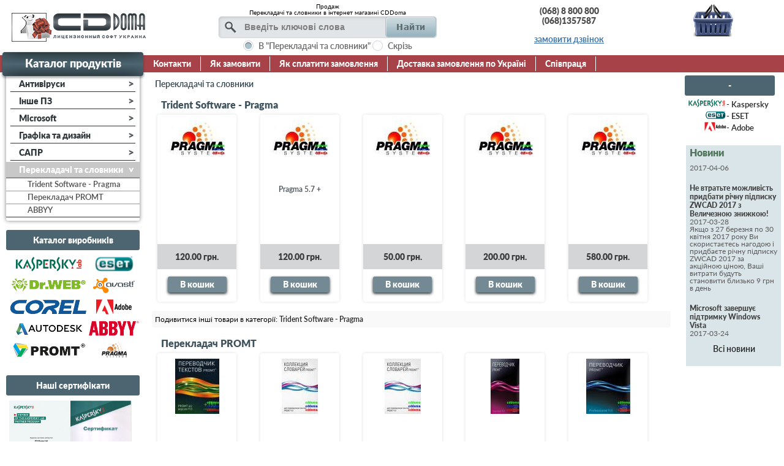

--- FILE ---
content_type: text/html; charset=UTF-8
request_url: https://www.cddoma.lviv.ua/331/0/Perevodchiki_i_slovari/
body_size: 6563
content:
<?xml version="1.0"?>
<!DOCTYPE html>
<html xmlns="http://www.w3.org/1999/xhtml" lang="en" xml:lang="ru">
<head>
	<meta http-equiv="Content-Type" content="text/html; charset=utf-8">
	<meta name="keywords" content="Перекладачі та словники">
	<meta name="description" content="Перекладачі та словники Купити замовити в інтернет магазині з доставкою по Україні. Продаж оптом і вроздріб. Не витрачай дарма час і гроші, СиДи Дома">
	<meta name="robots" content="NOODP">
	
	<title>Перекладачі та словники - Замовити купити у Львові в інтернет магазині</title>
	
	<link rel="icon" href="https://www.cddoma.lviv.ua/favicon.ico" type="image/x-icon"> 
	<link rel="shortcut icon" href="https://www.cddoma.lviv.ua/favicon.ico" type="image/x-icon">
	<link rel="stylesheet" type="text/css" href="https://www.cddoma.lviv.ua/templates/css/site_global.css">
	
	
		<script async type="text/javascript">
			function ping() {
				var img = new Image();
				img.src = "/ping.php";
			}
			//setInterval("ping()", 60000);
		</script>
	
<meta name="google-site-verification" content="kijW45DD5nEK7inal2QvLUOLiqBFkersppF4zFCp1Kw" />
</head><body>
	<div class="clearfix" id="page">
		<header class="clearfix">
			
			<div class="logo header_block"><a class="grpelem" href="/" alt="CDDoma.com.ua - Ліцензійний софт Україна"><img src="https://www.cddoma.lviv.ua/templates/images/logo.png" alt="CDDoma.com.ua - Ліцензійний софт Україна"></a></div>
			
			<div class="header_block" style="text-align: center;">
				<div class="header_title"><strong>Продаж <br/><strong>Перекладачі та словники</strong> в інтернет магазині CDDoma</strong></div>
				<form class="search_form form-grp clearfix" action="https://www.cddoma.lviv.ua/" method="get">
					<div class="search_block shadow rounded-corners clearfix">
						<div class="search_ico clip_frame grpelem">
							<img class="block" src="https://www.cddoma.lviv.ua/templates/images/search.png" alt="Поиск" width="20" height="20">
						</div>
												<div class="fld-grp clearfix grpelem" id="widgetu274" data-required="true">
							<span class="fld-input NoWrap actAsDiv clearfix grpelem" id="u276-4">
								<input class="wrapped-input" type="text" id="widgetu274_input" name="keywords" value="Введіть ключові слова" onclick="this.value='';this.onclick=null;">
							</span>
						</div>
						<input class="search_button submit-btn NoWrap grpelem" type="submit" value="" name="find">
					</div>
					<br>
											<input type="hidden" name="translit" value="Perevodchiki_i_slovari">
						
						<input type="radio" name="categoryid" value="331" checked="checked" id="categoryid331" class="categoryid">
						<label for="categoryid331">В&nbsp;&quot;Перекладачі та словники&quot;</label>
						
						<input type="radio" name="categoryid" value="" id="categoryid" class="categoryid">
						<label for="categoryid">Скрізь</label>
									</form>
			</div>
				
			<div class="header_block" style="text-align: center; min-width: 150px; max-width: 200px;">
				<div class="header_phone_block clearfix">
					<p>(068) 8 800 800</p><p>(068)1357587</p>
				</div>
				<br>
				<div class="call_form PamphletWidget clearfix" id="pamphletu305">
					<div class="ThumbGroup clearfix" id="u319">
						<div class="popup_anchor">
							<div class="Thumb popup_element clearfix" id="u320">
								<div class="clearfix grpelem" id="u303-4">
									<a href="#call" name="call"><span id="u303">Замовити дзвінок</span></a>
								</div>
							</div>
						</div>
					</div>
				</div>
				
			</div>
			
			<div class="header_block" id="basket" style="text-align: center; min-width: 150px; max-width: 200px;">
                <div class="PamphletWidget clearfix widget_invisible" id="pamphletu908">
					<div class="ThumbGroup clearfix grpelem" id="u909">
                                                    						<div class="popup_anchor">
							<div class="Thumb popup_element clearfix" id="u911">
								<div class="clip_frame grpelem" id="u892">
																			<a href="https://www.cddoma.lviv.ua/cart.php" id="linktocart" rel="nofollow" onclick="return linkToCart(this);">
											<img src="https://www.cddoma.lviv.ua/templates/images/basket.png" class="basket block">
										</a>
																	</div>
							</div>
																				</div>                                            </div>
					<div id="cart">
						<div class="ContainerGroup rgba-background clearfix" id="u917">
							<div class="Container clearfix grpelem" id="u918">
								<div class="clearfix grpelem" id="u931-4">
									<img src="https://www.cddoma.lviv.ua/templates/images/icon_cart_empty.gif" class="icon">
									<h1>Кошик</h1>
								</div>
                                <div class="popup_anchor" onclick="hideCart()">
                                    <div class="PamphletCloseButton PamphletLightboxPart popup_element rounded-corners clearfix" id="u924">
                                        <div class="rounded-corners clearfix grpelem" id="u925-4">
                                            <p>x</p>
                                        </div>
                                    </div>
                                </div>
								<div class="clearfix grpelem" id="u936-4">
									<div id="cartContent">
                                        <div style="text-align:center"><img src="https://www.cddoma.lviv.ua/templates/images/spinner.gif" alt="Loading..."/></div>
                                    </div>
								</div>
							</div>
						</div>
					</div>
				</div>
				<br>
			</div>
			<div id="call" style="display: none; position: fixed; opacity: 1; z-index: 11000; left: 50%; margin-left: -202px; top: 200px;"></div>
		</header>
		
		<div class="HeaderMenuBlock">
			<div id="u170">
				<img src="https://www.cddoma.lviv.ua/templates/images/button_catalog.png">
				<div class="clearfix" id="u191-4">
					<p>Каталог продуктів</p>
				</div>
			</div>
			
			<div id="u154-bw">
				<div id="u154">
					<nav class="clearfix" id="menuu94">
						<div class="MenuItemContainer clearfix grpelem">
							<a class="MenuItem MenuItemWithSubMenu clearfix colelem" href="https://www.cddoma.lviv.ua/about.php" title="">
								<div class="MenuItemLabel NoWrap clearfix grpelem"><p>Контакти</p></div>
							</a>
						</div>
						<div class="MenuItemContainer clearfix grpelem">
							<a class="MenuItem MenuItemWithSubMenu clearfix colelem" href="https://www.cddoma.lviv.ua/do_order.php" title="">
								<div class="MenuItemLabel NoWrap clearfix grpelem"><p>Як замовити</p></div>
							</a>
						</div>
						<div class="MenuItemContainer clearfix grpelem">
							<a class="MenuItem MenuItemWithSubMenu clearfix colelem" href="https://www.cddoma.lviv.ua/pay.php" title="">
								<div class="MenuItemLabel NoWrap clearfix grpelem"><p>Як сплатити замовлення</p></div>
							</a>
						</div>
						<div class="MenuItemContainer clearfix grpelem">
							<a class="MenuItem MenuItemWithSubMenu clearfix colelem" href="https://www.cddoma.lviv.ua/delivery.php" title="">
								<div class="MenuItemLabel NoWrap clearfix grpelem"><p>Доставка замовлення по Україні</p></div>
							</a>
						</div>
						<div class="MenuItemContainer clearfix grpelem">
							<a class="MenuItem MenuItemWithSubMenu clearfix colelem" href="https://www.cddoma.lviv.ua/cooperation.php" title="Співпраця">
								<div class="MenuItemLabel NoWrap clearfix grpelem"><p>Співпраця</p></div>
							</a>
						</div>
											</nav>
				</div>
			</div>
		</div>
		
					<script>
				window.google_analytics_uacct = "UA-800515-3";
			</script>
				
		<div style="display: inline-flex; width: 100%;">
			<div class="sidebar_left">
				
				<div class="shadow rounded-corners" id="u406">
	<nav class="MenuBar clearfix" id="menuu349">
					<div class="MenuItemContainer clearfix colelem">
				<a href="https://www.cddoma.lviv.ua/328/0/Antivirusy/" >
					<div class="MenuItem MenuItemBlock MenuItemWithSubMenu clearfix grpelem">
						<div class="IconBlock1 grpelem"></div>
						<div class="MenuItemLabel clearfix grpelem">
							<p>Антивіруси</p>
						</div>
						<div class="IconBlock2 grpelem"></div>
					</div>
				</a>
							</div>
					<div class="MenuItemContainer clearfix colelem">
				<a href="https://www.cddoma.lviv.ua/397/0/Drugoe_PO/" >
					<div class="MenuItem MenuItemBlock MenuItemWithSubMenu clearfix grpelem">
						<div class="IconBlock1 grpelem"></div>
						<div class="MenuItemLabel clearfix grpelem">
							<p>Інше ПЗ</p>
						</div>
						<div class="IconBlock2 grpelem"></div>
					</div>
				</a>
							</div>
					<div class="MenuItemContainer clearfix colelem">
				<a href="https://www.cddoma.lviv.ua/401/0/Microsoft/" >
					<div class="MenuItem MenuItemBlock MenuItemWithSubMenu clearfix grpelem">
						<div class="IconBlock1 grpelem"></div>
						<div class="MenuItemLabel clearfix grpelem">
							<p>Microsoft</p>
						</div>
						<div class="IconBlock2 grpelem"></div>
					</div>
				</a>
							</div>
					<div class="MenuItemContainer clearfix colelem">
				<a href="https://www.cddoma.lviv.ua/329/0/Grafika_i_dizajn/" >
					<div class="MenuItem MenuItemBlock MenuItemWithSubMenu clearfix grpelem">
						<div class="IconBlock1 grpelem"></div>
						<div class="MenuItemLabel clearfix grpelem">
							<p>Графіка та дизайн</p>
						</div>
						<div class="IconBlock2 grpelem"></div>
					</div>
				</a>
							</div>
					<div class="MenuItemContainer clearfix colelem">
				<a href="https://www.cddoma.lviv.ua/330/0/SAPR/" >
					<div class="MenuItem MenuItemBlock MenuItemWithSubMenu clearfix grpelem">
						<div class="IconBlock1 grpelem"></div>
						<div class="MenuItemLabel clearfix grpelem">
							<p>САПР</p>
						</div>
						<div class="IconBlock2 grpelem"></div>
					</div>
				</a>
							</div>
					<div class="MenuItemContainer clearfix colelem">
				<a href="https://www.cddoma.lviv.ua/331/0/Perevodchiki_i_slovari/" class="MuseMenuActive">
					<div class="MenuItem MenuItemBlock MenuItemWithSubMenu clearfix grpelem">
						<div class="IconBlock1 grpelem"></div>
						<div class="MenuItemLabel clearfix grpelem">
							<p>Перекладачі та словники</p>
						</div>
						<div class="IconBlock2 grpelem"></div>
					</div>
				</a>
									<div class="SubMenu clearfix">
						<ul class="SubMenuView clearfix colelem">
															<a href="https://www.cddoma.lviv.ua/303/0/Trident_Software_Pragma/">
									<li class="MenuItemContainer clearfix colelem">
										<div class="MenuItem MenuItemWithSubMenu  clearfix grpelem">
											<div class="IconBlock1 grpelem"></div>
											<div class="MenuItemLabel clearfix grpelem"><p>Trident Software - Pragma</p></div>
											<div class="IconBlock2 grpelem"></div>
										</div>
									</li>
								</a>
															<a href="https://www.cddoma.lviv.ua/143/0/PROMT/">
									<li class="MenuItemContainer clearfix colelem">
										<div class="MenuItem MenuItemWithSubMenu  clearfix grpelem">
											<div class="IconBlock1 grpelem"></div>
											<div class="MenuItemLabel clearfix grpelem"><p>Перекладач PROMT</p></div>
											<div class="IconBlock2 grpelem"></div>
										</div>
									</li>
								</a>
															<a href="https://www.cddoma.lviv.ua/141/0/ABBYY/">
									<li class="MenuItemContainer clearfix colelem">
										<div class="MenuItem MenuItemWithSubMenu  clearfix grpelem">
											<div class="IconBlock1 grpelem"></div>
											<div class="MenuItemLabel clearfix grpelem"><p>ABBYY</p></div>
											<div class="IconBlock2 grpelem"></div>
										</div>
									</li>
								</a>
													</ul>
					</div>
							</div>
			</nav>
</div>				
				<div class="SidebarBlock">
					<div class="header clearfix grpelem">
						<h3>Каталог виробників</h3>
					</div>
					<div class="content manufacturers clearfix grpelem">
						<div class="row_block">
	<a href="http://www.cddoma.com.ua/140/0/Laboratoriya_Kasperskogo/" class="cell_block"><img src="/images/manufacturers_logo/kaspersky_logo.jpg" class="block"></a></td>
	<a href="http://www.cddoma.com.ua/275/0/Antivirus_NOD32/" class="cell_block"><img src="/images/manufacturers_logo/eset_logo.jpg" class="block"></a>
</div>
<div class="row_block">
	<a href="http://www.cddoma.com.ua/142/0/Doktor_Veb/" class="cell_block"><img src="/images/manufacturers_logo/drweb_logo.jpg" class="block"></a>
	<a href="http://www.cddoma.com.ua/399/0/Avast/" class="cell_block"><img src="/images/manufacturers_logo/avast_logo.jpg" class="block"></a>
</div>
<div class="row_block">
	<a href="http://www.cddoma.com.ua/163/0/Corel/" class="cell_block"><img src="/images/manufacturers_logo/corel_logo.jpg" class="block"></a>
	<a href="http://www.cddoma.com.ua/256/0/Adobe/" class="cell_block"><img src="/images/manufacturers_logo/adobe_logo.jpg" class="block"></a>
</div>
<div class="row_block">
	<a href="http://www.cddoma.com.ua/279/0/Autodesk/" class="cell_block"><img src="/images/manufacturers_logo/autodesk_logo.jpg" class="block"></a>
	<a href="http://www.cddoma.com.ua/141/0/ABBYY/" class="cell_block"><img src="/images/manufacturers_logo/abbyy_logo.jpg" class="block"></a>
</div>
<div class="row_block">
	<a href="http://www.cddoma.com.ua/143/0/PROMT/" class="cell_block"><img src="/images/manufacturers_logo/promt_logo.jpg" class="block"></a>
	<a href="http://www.cddoma.com.ua/303/0/Trident_Software_Pragma/" class="cell_block"><img src="/images/manufacturers_logo/pragma_logo.jpg" class="block"></a>
</div>
					</div>
				</div>
				
				<div class="SidebarBlock">
					<a href="https://www.cddoma.lviv.ua/certificates.php">
						<div class="header clearfix grpelem">
							<h3>Наші сертифікати</h3>
						</div>
						<div class="content certificates clearfix grpelem">
							<div class="row_block">
	<div class="cell_block"><img class="block" src="/images/certificates/small/kaspersky/kaspersky_bp_20141231-20140331.jpg"></div>
	<div class="cell_block"><img class="block" src="/images/certificates/small/kaspersky/kaspersky_20140221.jpg"></div>
</div>
<div class="row_block">
	<div class="cell_block"><img class="block" src="/images/certificates/small/eset/eset2017_sm.jpg"></div>
	<div class="cell_block"><img class="block" src="/images/certificates/small/eset/eset_sp_20161202.jpg"></div>
</div>
<div class="row_block">
	<div class="cell_block"><img class="block" src="/images/certificates/small/adobe/adobe20150527.jpg"></div>
	<div class="cell_block"><img class="block" src="/images/certificates/small/adobe/adobe2009.jpg"></div>
</div>
<div class="row_block">
	<div class="cell_block"><img class="block" src="/images/certificates/small/promt/promt_2007.jpg"></div>
	<div class="cell_block"><img class="block" src="/images/certificates/small/abbyy/abbyy_20090713-20080710.jpg"></div>
</div>
<div class="row_block">
	<div class="cell_block"><img class="block" src="/images/certificates/small/dr_web/dr_web_20141023.png"></div>
	<div class="cell_block"><img class="block" src="/images/certificates/small/autodesk/autodesk2017_sm.jpg"></div>
</div>
<div class="row_block">
	<div class="cell_block"><img class="block" src="/images/certificates/small/microsoft/microsoft.jpg"></div>
	<div class="cell_block"><img class="block" src="/images/certificates/small/microsoft/microsoft_20170406-20160407.jpg"></div>
</div>
<div class="row_block">
	<div class="cell_block"><img class="block" src="/images/adobe_logo.jpg"></div>
</div>
						</div>
					</a>
				</div>
				
								
				<div class="SidebarBlock">
					<div class="header clearfix grpelem">
						<h3></h3>
					</div>
					<div class="content clearfix grpelem">
						<a href="http://www.cddoma.com.ua/331/0/Perevodchiki_i_slovari/">       Переводчики и словари</a>
					</div>
				</div>
				
				<div class="SidebarBlock">
					<div class="content clearfix grpelem">

					</div>
				</div>
				
				<div class="SidebarBlock">
					<div class="content clearfix grpelem">
						
					</div>
				</div>
				
			</div>
			
			<div class="" style="position: relative; display: inline-flex; width: 100%;">
				
				<div class="contents">
<h2 class="contents_title">Перекладачі та словники</h2>

	
	<div class="home_block_prod_header clearfix">
		<h3><a href="https://www.cddoma.lviv.ua/303/0/Trident_Software_Pragma/">Trident Software - Pragma</a></h3>
	</div>
	
	<div class="home_block_prod clearfix">
		
					<div class="prod_block clearfix">
				<div class="prod_image">
	<a href="https://www.cddoma.lviv.ua/303/52734/Pragma_6_x_Home_Ukrainskij/">
		<img src="https://www.cddoma.lviv.ua/image.php?productid=52734&amp;type=sml" alt="" class="block">
			</a>
</div>				
				<div class="name_prod clearfix">
					<a href="https://www.cddoma.lviv.ua/303/52734/Pragma_6_x_Home_Ukrainskij/"><strong></strong></a>
				</div>
				
				<div class="price clearfix">
					<div class="clearfix" id="u1065-4">
						<p><strong>120.00&nbsp;грн.</strong></p>
					</div>
				</div>
				<div class="botton_block clearfix">
					<div class="product_botton_link botton clearfix">
						<a href="https://www.cddoma.lviv.ua/cart.php?add=52734" onclick="return linkToCart(this)" rel="nofollow">В&nbsp;кошик</a>
					</div>
				</div>
			</div>
					<div class="prod_block clearfix">
				<div class="prod_image">
	<a href="https://www.cddoma.lviv.ua/303/52733/Pragma_6_x_Home_Russkij/">
		<img src="https://www.cddoma.lviv.ua/image.php?productid=52733&amp;type=sml" alt="Pragma 5.7 + " class="block">
			</a>
</div>				
				<div class="name_prod clearfix">
					<a href="https://www.cddoma.lviv.ua/303/52733/Pragma_6_x_Home_Russkij/"><strong>Pragma 5.7 + </strong></a>
				</div>
				
				<div class="price clearfix">
					<div class="clearfix" id="u1065-4">
						<p><strong>120.00&nbsp;грн.</strong></p>
					</div>
				</div>
				<div class="botton_block clearfix">
					<div class="product_botton_link botton clearfix">
						<a href="https://www.cddoma.lviv.ua/cart.php?add=52733" onclick="return linkToCart(this)" rel="nofollow">В&nbsp;кошик</a>
					</div>
				</div>
			</div>
					<div class="prod_block clearfix">
				<div class="prod_image">
	<a href="https://www.cddoma.lviv.ua/303/52736/Pragma_6_x_Home_Nemeckij/">
		<img src="https://www.cddoma.lviv.ua/image.php?productid=52736&amp;type=sml" alt="" class="block">
			</a>
</div>				
				<div class="name_prod clearfix">
					<a href="https://www.cddoma.lviv.ua/303/52736/Pragma_6_x_Home_Nemeckij/"><strong></strong></a>
				</div>
				
				<div class="price clearfix">
					<div class="clearfix" id="u1065-4">
						<p><strong>50.00&nbsp;грн.</strong></p>
					</div>
				</div>
				<div class="botton_block clearfix">
					<div class="product_botton_link botton clearfix">
						<a href="https://www.cddoma.lviv.ua/cart.php?add=52736" onclick="return linkToCart(this)" rel="nofollow">В&nbsp;кошик</a>
					</div>
				</div>
			</div>
					<div class="prod_block clearfix">
				<div class="prod_image">
	<a href="https://www.cddoma.lviv.ua/303/52740/Pragma_6_x_Home_Kazahskij/">
		<img src="https://www.cddoma.lviv.ua/image.php?productid=52740&amp;type=sml" alt="" class="block">
			</a>
</div>				
				<div class="name_prod clearfix">
					<a href="https://www.cddoma.lviv.ua/303/52740/Pragma_6_x_Home_Kazahskij/"><strong></strong></a>
				</div>
				
				<div class="price clearfix">
					<div class="clearfix" id="u1065-4">
						<p><strong>200.00&nbsp;грн.</strong></p>
					</div>
				</div>
				<div class="botton_block clearfix">
					<div class="product_botton_link botton clearfix">
						<a href="https://www.cddoma.lviv.ua/cart.php?add=52740" onclick="return linkToCart(this)" rel="nofollow">В&nbsp;кошик</a>
					</div>
				</div>
			</div>
					<div class="prod_block clearfix">
				<div class="prod_image">
	<a href="https://www.cddoma.lviv.ua/303/52737/Pragma_6_x_Home_Latyshskij/">
		<img src="https://www.cddoma.lviv.ua/image.php?productid=52737&amp;type=sml" alt="" class="block">
			</a>
</div>				
				<div class="name_prod clearfix">
					<a href="https://www.cddoma.lviv.ua/303/52737/Pragma_6_x_Home_Latyshskij/"><strong></strong></a>
				</div>
				
				<div class="price clearfix">
					<div class="clearfix" id="u1065-4">
						<p><strong>580.00&nbsp;грн.</strong></p>
					</div>
				</div>
				<div class="botton_block clearfix">
					<div class="product_botton_link botton clearfix">
						<a href="https://www.cddoma.lviv.ua/cart.php?add=52737" onclick="return linkToCart(this)" rel="nofollow">В&nbsp;кошик</a>
					</div>
				</div>
			</div>
				
    </div>
	
	<div class="link_block">
		Подивитися інші товари в категорії:
		<a href="https://www.cddoma.lviv.ua/303/0/Trident_Software_Pragma/">Trident Software - Pragma</a>
			</div>
	
	<div class="home_block_prod_header clearfix">
		<h3><a href="https://www.cddoma.lviv.ua/143/0/PROMT/">Перекладач PROMT</a></h3>
	</div>
	
	<div class="home_block_prod clearfix">
		
					<div class="prod_block clearfix">
				<div class="prod_image">
	<a href="https://www.cddoma.lviv.ua/390/52713/PROMT_4U_versiya_9_0_GIGANT_110_slovarej_Dlya_domashnego_ispolzovaniya/">
		<img src="https://www.cddoma.lviv.ua/image.php?productid=52713&amp;type=sml" alt="" class="block">
			</a>
</div>				
				<div class="name_prod clearfix">
					<a href="https://www.cddoma.lviv.ua/390/52713/PROMT_4U_versiya_9_0_GIGANT_110_slovarej_Dlya_domashnego_ispolzovaniya/"><strong></strong></a>
				</div>
				
				<div class="price clearfix">
					<div class="clearfix" id="u1065-4">
						<p><strong>672.00&nbsp;грн.</strong></p>
					</div>
				</div>
				<div class="botton_block clearfix">
					<div class="product_botton_link botton clearfix">
						<a href="https://www.cddoma.lviv.ua/cart.php?add=52713" onclick="return linkToCart(this)" rel="nofollow">В&nbsp;кошик</a>
					</div>
				</div>
			</div>
					<div class="prod_block clearfix">
				<div class="prod_image">
	<a href="https://www.cddoma.lviv.ua/393/52726/PROMT_Kollekciya_Vse_slovari_Gigant_149_slovarej_bolee_5_000_000_slov_i_slovosochetanij/">
		<img src="https://www.cddoma.lviv.ua/image.php?productid=52726&amp;type=sml" alt="" class="block">
			</a>
</div>				
				<div class="name_prod clearfix">
					<a href="https://www.cddoma.lviv.ua/393/52726/PROMT_Kollekciya_Vse_slovari_Gigant_149_slovarej_bolee_5_000_000_slov_i_slovosochetanij/"><strong></strong></a>
				</div>
				
				<div class="price clearfix">
					<div class="clearfix" id="u1065-4">
						<p><strong>15736.00&nbsp;грн.</strong></p>
					</div>
				</div>
				<div class="botton_block clearfix">
					<div class="product_botton_link botton clearfix">
						<a href="https://www.cddoma.lviv.ua/cart.php?add=52726" onclick="return linkToCart(this)" rel="nofollow">В&nbsp;кошик</a>
					</div>
				</div>
			</div>
					<div class="prod_block clearfix">
				<div class="prod_image">
	<a href="https://www.cddoma.lviv.ua/393/52727/PROMT_Lyubaya_kollekciya_slovarej_na_vybor/">
		<img src="https://www.cddoma.lviv.ua/image.php?productid=52727&amp;type=sml" alt="" class="block">
			</a>
</div>				
				<div class="name_prod clearfix">
					<a href="https://www.cddoma.lviv.ua/393/52727/PROMT_Lyubaya_kollekciya_slovarej_na_vybor/"><strong></strong></a>
				</div>
				
				<div class="price clearfix">
					<div class="clearfix" id="u1065-4">
						<p><strong>6468.00&nbsp;грн.</strong></p>
					</div>
				</div>
				<div class="botton_block clearfix">
					<div class="product_botton_link botton clearfix">
						<a href="https://www.cddoma.lviv.ua/cart.php?add=52727" onclick="return linkToCart(this)" rel="nofollow">В&nbsp;кошик</a>
					</div>
				</div>
			</div>
					<div class="prod_block clearfix">
				<div class="prod_image">
	<a href="https://www.cddoma.lviv.ua/390/52717/PROMT_Standard_9_0_GIGANT_Dlya_domashnego_ispolzovaniya/">
		<img src="https://www.cddoma.lviv.ua/image.php?productid=52717&amp;type=sml" alt="" class="block">
			</a>
</div>				
				<div class="name_prod clearfix">
					<a href="https://www.cddoma.lviv.ua/390/52717/PROMT_Standard_9_0_GIGANT_Dlya_domashnego_ispolzovaniya/"><strong></strong></a>
				</div>
				
				<div class="price clearfix">
					<div class="clearfix" id="u1065-4">
						<p><strong>6300.00&nbsp;грн.</strong></p>
					</div>
				</div>
				<div class="botton_block clearfix">
					<div class="product_botton_link botton clearfix">
						<a href="https://www.cddoma.lviv.ua/cart.php?add=52717" onclick="return linkToCart(this)" rel="nofollow">В&nbsp;кошик</a>
					</div>
				</div>
			</div>
					<div class="prod_block clearfix">
				<div class="prod_image">
	<a href="https://www.cddoma.lviv.ua/391/52725/PROMT_Professional_9_5_GIGANT/">
		<img src="https://www.cddoma.lviv.ua/image.php?productid=52725&amp;type=sml" alt="" class="block">
			</a>
</div>				
				<div class="name_prod clearfix">
					<a href="https://www.cddoma.lviv.ua/391/52725/PROMT_Professional_9_5_GIGANT/"><strong></strong></a>
				</div>
				
				<div class="price clearfix">
					<div class="clearfix" id="u1065-4">
						<p><strong>16660.00&nbsp;грн.</strong></p>
					</div>
				</div>
				<div class="botton_block clearfix">
					<div class="product_botton_link botton clearfix">
						<a href="https://www.cddoma.lviv.ua/cart.php?add=52725" onclick="return linkToCart(this)" rel="nofollow">В&nbsp;кошик</a>
					</div>
				</div>
			</div>
				
    </div>
	
	<div class="link_block">
		Подивитися інші товари в категорії:
		<a href="https://www.cddoma.lviv.ua/143/0/PROMT/">Перекладач PROMT</a>
					| <a href="https://www.cddoma.lviv.ua/390/0/Dlya_doma/">Для дома</a>
				| <a href="https://www.cddoma.lviv.ua/391/0/Dlya_ofisa/">Для офиса</a>
				| <a href="https://www.cddoma.lviv.ua/393/0/Kollekcii_slovarej/">Коллекции словарей</a>
				| <a href="https://www.cddoma.lviv.ua/392/0/Servernye_resheniya_PROMT_SMB/">Серверные решения PROMT SMB</a>
		</div>
	
	<div class="home_block_prod_header clearfix">
		<h3><a href="https://www.cddoma.lviv.ua/141/0/ABBYY/">ABBYY</a></h3>
	</div>
	
	<div class="home_block_prod clearfix">
		
					<div class="prod_block clearfix">
				<div class="prod_image">
	<a href="https://www.cddoma.lviv.ua/141/52639/ABBYY_PDF_Transformer_Licenziya_na_rabochee_mesto_ot_01_do_10/">
		<img src="https://www.cddoma.lviv.ua/image.php?productid=52639&amp;type=sml" alt="" class="block">
			</a>
</div>				
				<div class="name_prod clearfix">
					<a href="https://www.cddoma.lviv.ua/141/52639/ABBYY_PDF_Transformer_Licenziya_na_rabochee_mesto_ot_01_do_10/"><strong></strong></a>
				</div>
				
				<div class="price clearfix">
					<div class="clearfix" id="u1065-4">
						<p><strong>360.00&nbsp;грн.</strong></p>
					</div>
				</div>
				<div class="botton_block clearfix">
					<div class="product_botton_link botton clearfix">
						<a href="https://www.cddoma.lviv.ua/cart.php?add=52639" onclick="return linkToCart(this)" rel="nofollow">В&nbsp;кошик</a>
					</div>
				</div>
			</div>
					<div class="prod_block clearfix">
				<div class="prod_image">
	<a href="https://www.cddoma.lviv.ua/141/52641/ABBYY_FineReader_Corporate_Edition_Licenziya_na_odnovremennyj_dostup_ot_1_do_5/">
		<img src="https://www.cddoma.lviv.ua/image.php?productid=52641&amp;type=sml" alt="" class="block">
			</a>
</div>				
				<div class="name_prod clearfix">
					<a href="https://www.cddoma.lviv.ua/141/52641/ABBYY_FineReader_Corporate_Edition_Licenziya_na_odnovremennyj_dostup_ot_1_do_5/"><strong></strong></a>
				</div>
				
				<div class="price clearfix">
					<div class="clearfix" id="u1065-4">
						<p><strong>2499.00&nbsp;грн.</strong></p>
					</div>
				</div>
				<div class="botton_block clearfix">
					<div class="product_botton_link botton clearfix">
						<a href="https://www.cddoma.lviv.ua/cart.php?add=52641" onclick="return linkToCart(this)" rel="nofollow">В&nbsp;кошик</a>
					</div>
				</div>
			</div>
					<div class="prod_block clearfix">
				<div class="prod_image">
	<a href="https://www.cddoma.lviv.ua/141/52642/ABBYY_FineReader_Corporate_Edition_Licenziya_na_rabochee_mesto_ot_1_do_5/">
		<img src="https://www.cddoma.lviv.ua/image.php?productid=52642&amp;type=sml" alt="" class="block">
			</a>
</div>				
				<div class="name_prod clearfix">
					<a href="https://www.cddoma.lviv.ua/141/52642/ABBYY_FineReader_Corporate_Edition_Licenziya_na_rabochee_mesto_ot_1_do_5/"><strong></strong></a>
				</div>
				
				<div class="price clearfix">
					<div class="clearfix" id="u1065-4">
						<p><strong>1122.00&nbsp;грн.</strong></p>
					</div>
				</div>
				<div class="botton_block clearfix">
					<div class="product_botton_link botton clearfix">
						<a href="https://www.cddoma.lviv.ua/cart.php?add=52642" onclick="return linkToCart(this)" rel="nofollow">В&nbsp;кошик</a>
					</div>
				</div>
			</div>
					<div class="prod_block clearfix">
				<div class="prod_image">
	<a href="https://www.cddoma.lviv.ua/141/52675/ABBYY_Lingvo_x5_Dvadcat_yazykov_Pozhiznennaya_licenziya_na_odnovremennyj_dostup_ot_1_do_20/">
		<img src="https://www.cddoma.lviv.ua/image.php?productid=52675&amp;type=sml" alt="" class="block">
			</a>
</div>				
				<div class="name_prod clearfix">
					<a href="https://www.cddoma.lviv.ua/141/52675/ABBYY_Lingvo_x5_Dvadcat_yazykov_Pozhiznennaya_licenziya_na_odnovremennyj_dostup_ot_1_do_20/"><strong></strong></a>
				</div>
				
				<div class="price clearfix">
					<div class="clearfix" id="u1065-4">
						<p><strong>876.00&nbsp;грн.</strong></p>
					</div>
				</div>
				<div class="botton_block clearfix">
					<div class="product_botton_link botton clearfix">
						<a href="https://www.cddoma.lviv.ua/cart.php?add=52675" onclick="return linkToCart(this)" rel="nofollow">В&nbsp;кошик</a>
					</div>
				</div>
			</div>
					<div class="prod_block clearfix">
				<div class="prod_image">
	<a href="https://www.cddoma.lviv.ua/141/52676/ABBYY_Lingvo_x5_Dvadcat_yazykov_Pozhiznennaya_licenziya_na_rabochee_mesto_ot_1_do_20/">
		<img src="https://www.cddoma.lviv.ua/image.php?productid=52676&amp;type=sml" alt="" class="block">
			</a>
</div>				
				<div class="name_prod clearfix">
					<a href="https://www.cddoma.lviv.ua/141/52676/ABBYY_Lingvo_x5_Dvadcat_yazykov_Pozhiznennaya_licenziya_na_rabochee_mesto_ot_1_do_20/"><strong></strong></a>
				</div>
				
				<div class="price clearfix">
					<div class="clearfix" id="u1065-4">
						<p><strong>639.00&nbsp;грн.</strong></p>
					</div>
				</div>
				<div class="botton_block clearfix">
					<div class="product_botton_link botton clearfix">
						<a href="https://www.cddoma.lviv.ua/cart.php?add=52676" onclick="return linkToCart(this)" rel="nofollow">В&nbsp;кошик</a>
					</div>
				</div>
			</div>
				
    </div>
	
	<div class="link_block">
		Подивитися інші товари в категорії:
		<a href="https://www.cddoma.lviv.ua/141/0/ABBYY/">ABBYY</a>
			</div>

				</div>
					
				<div class="sidebar_right">
										
					<div class="SidebarBlock">
						<div class="header clearfix grpelem">
							<h3>     -     </h3>
						</div>
						<div class="content clearfix grpelem">
							<table style="width: 100%;">
								<tr>
									<td style="width: 30%; text-align: right; vertical-align: middle;">
										<a href="https://www.cddoma.lviv.ua/price.php?prod=kaspersky"><img src="https://www.cddoma.lviv.ua/images/kaspersky_logo.png" style="height: 15px;"></a>
									</td>
									<td style="width: 70%; text-align: left; vertical-align: middle;">
										<a href="https://www.cddoma.lviv.ua/price.php?prod=kaspersky">            -     Kaspersky</a>
									</td>
								</tr>
								<tr>
									<td style="width: 30%; text-align: right; vertical-align: middle;">
										<a href="https://www.cddoma.lviv.ua/price.php?prod=eset"><img src="https://www.cddoma.lviv.ua/images/eset_logo.png" style="height: 15px;"></a>
									</td>
									<td style="width: 70%; text-align: left; vertical-align: middle;">
										<a href="https://www.cddoma.lviv.ua/price.php?prod=eset">            -     ESET</a>
									</td>
								</tr>
								<tr>
									<td style="width: 30%; text-align: right; vertical-align: middle;">
										<a href="https://www.cddoma.lviv.ua/price.php?prod=adobe"><img src="https://www.cddoma.lviv.ua/images/adobe_logo.png" style="height: 15px;"></a>
									</td>
									<td style="width: 70%; text-align: left; vertical-align: middle;">
										<a href="https://www.cddoma.lviv.ua/price.php?prod=adobe">            -     Adobe</a>
									</td>
								</tr>
							</table>
						</div>
					</div>
					
					<div class="NewsBlock clearfix">
						<div class="header clearfix colelem">
							<a href="https://www.cddoma.lviv.ua/news.php?id=all"><h3>Новини</h3></a>
						</div>
						<div class="content">
							
			<div class="NewsContentBlock clearfix colelem">
				<a class="news_title" href="/news.php?id=63"><h4></h4></a>
				<p class="news_date">2017-04-06</p>
				<p class="news_content"></p>
				<p class="news_link"><a href="/news.php?id=63">          </a></p>
			</div>
			<div class="NewsContentBlock clearfix colelem">
				<a class="news_title" href="/news.php?id=62"><h4>Не  втратьте можливість придбати  річну  підписку ZWCAD 2017  з  Величезною знижкою!</h4></a>
				<p class="news_date">2017-03-28</p>
				<p class="news_content">Якщо з 27 березня по 30 квітня 2017 року Ви скористаєтесь нагодою і придбаєте річну підписку ZWCAD 2017 за акційною ціною, Ваші витрати будуть становити близько 9 грн в день</p>
				<p class="news_link"><a href="/news.php?id=62">          </a></p>
			</div>
			<div class="NewsContentBlock clearfix colelem">
				<a class="news_title" href="/news.php?id=61"><h4>Microsoft завершує підтримку Windows Vista</h4></a>
				<p class="news_date">2017-03-24</p>
				<p class="news_content"></p>
				<p class="news_link"><a href="/news.php?id=61">          </a></p>
			</div>
							<p style="text-align: center; font-size: 14px; font-weight: 900;"><a href="https://www.cddoma.lviv.ua/news.php?id=all" title="">Всі новини</a></p>
						</div>
					</div>
					

					
				</div>
			</div>
		</div>
		
		<footer class="browser_width">
				<div class="clearfix" id="u614_align_to_page">
					<div class="clearfix grpelem" id="u613-16">
						<p><p></p><br/><a href="#top">У початок Перекладачі та словники</a></p>
						<p>&copy; 2006-2015 Львів Київ Інтернет магазин CDDoma.com.ua. Друзья  Форум про зеленую энергию <a href="https://greenpowertalk.com.ua/" title="GreenPowerTalk">GreenPowerTalk</a>  все про солнечные панели, ветровые и гидроэлектростанции.</p>
						<p><a href="https://www.cddoma.lviv.ua/site_rules.php" title="Ознайомтесь з правилами та умовами сайту перед його використанням">Правила та умови сайту</a>&nbsp; &nbsp;<a href="https://www.cddoma.lviv.ua/privacy_cond.php" title="Ознайомтесь з умовами конфіденційности перед використанням сайту">Умови конфіденційності</a></p>
					</div>
				</div>
		</footer>
		
	</div>
	
			<script src="http://www.google-analytics.com/urchin.js" type="text/javascript"></script>
		<script type="text/javascript">
			_uacct = "UA-800515-3";
			urchinTracker();
		</script>
		
	<!-- It's not Ukraine -->	
		<!-- JS includes -->
	<script type="text/javascript" src="https://www.cddoma.lviv.ua/templates/scripts/jquery-1.8.3.min.js"></script>
	<script type="text/javascript" src="https://www.cddoma.lviv.ua/templates/scripts/main.js"></script>
	
		<!-- Other scripts -->
		<script type="text/javascript">
			$(document).ready(function() {
				
				loadBasket();
				
				try {
					Muse.Utils.transformMarkupToFixBrowserProblemsPreInit();/* body */
					Muse.Utils.prepHyperlinks(true);/* body */
					
					/* #pamphletu908 */
					/*Muse.Utils.initWidget('#pamphletu908', function(elem) {
						new WebPro.Widget.ContentSlideShow(elem, {
							contentLayout_runtime:'lightbox',
							event:'click',
							deactivationEvent:'none',
							autoPlay:false,
							displayInterval:3000,
							transitionStyle:'fading',
							transitionDuration:500,
							hideAllContentsFirst:false,
							shuffle:false,
							enableSwipe:true,
							resumeAutoplay:true,
							resumeAutoplayInterval:3000,
							playOnce:false,
							autoActivate_runtime:false
						});
					});*/
					
					/* #slideshowu953 */
					Muse.Utils.initWidget('#SlideShowWidget', function(elem) {
						$(elem).data('widget', new WebPro.Widget.ContentSlideShow(elem, {
							autoPlay:true,
							displayInterval:10000,
							slideLinkStopsSlideShow:false,
							transitionStyle:'fading',
							lightboxEnabled_runtime:false,
							shuffle:false,
							transitionDuration:0,
							enableSwipe:true,
							elastic:'off',
							resumeAutoplay:true,
							resumeAutoplayInterval:10000,
							playOnce:false,
							autoActivate_runtime:false
						}));
					});
					
					Muse.Utils.resizeHeight()/* resize height */
					//Muse.Utils.fullPage('#page');/* 100% height page */
					Muse.Utils.showWidgetsWhenReady();/* body */
					Muse.Utils.transformMarkupToFixBrowserProblems();/* body */
				} catch(e) {
					if (e && 'function' == typeof e.notify) e.notify();
					else Muse.Assert.fail('Error calling selector function:' + e);
				}
				
				$('.product_botton_link').click(function(){
					loadBasket();
					
					/*setTimeout(function(){
						$('#u911').trigger('pointerdown');
						$('#u911').trigger('pointerup');
						$('#linktocart').trigger('click');
					}, 3000);*/
				});
			});
		</script>
	</body>
</html>

--- FILE ---
content_type: text/css
request_url: https://www.cddoma.lviv.ua/templates/css/site_global.css
body_size: 8368
content:
/* Lato */
@font-face {
    font-family: 'Lato';
    src: local('Lato Hairline'), local('Lato-Hairline'), url('lato/100.woff2') format('woff2'), url('lato/100.woff') format('woff');
    font-weight: 100;
    font-style: normal;
}
@font-face {
    font-family: 'Lato';
    src: local('Lato Hairline Italic'), local('Lato-HairlineItalic'), url('lato/100i.woff2') format('woff2'), url('lato/100i.woff') format('woff');
    font-weight: 100;
    font-style: italic;
}
@font-face {
    font-family: 'Lato';
    src: local('Lato Thin'), local('Lato-Thin'), url('lato/200.woff2') format('woff2'), url('lato/200.woff') format('woff');
    font-weight: 200;
    font-style: normal;
}
@font-face {
    font-family: 'Lato';
    src: local('Lato Thin Italic'), local('Lato-ThinItalic'), url('lato/200i.woff2') format('woff2'), url('lato/200i.woff') format('woff');
    font-weight: 200;
    font-style: italic;
}
@font-face {
    font-family: 'Lato';
    src: local('Lato Light'), local('Lato-Light'), url('lato/300.woff2') format('woff2'), url('lato/300.woff') format('woff');
    font-weight: 300;
    font-style: normal;
}
@font-face {
    font-family: 'Lato';
    src: local('Lato Light Italic'), local('Lato-LightItalic'), url('lato/300i.woff2') format('woff2'), url('lato/300i.woff') format('woff');
    font-weight: 300;
    font-style: italic;
}
@font-face {
    font-family: 'Lato';
    src: local('Lato Regular'), local('Lato-Regular'), url('lato/400.woff2') format('woff2'), url('lato/400.woff') format('woff');
    font-weight: 400;
    font-style: normal;
}
@font-face {
    font-family: 'Lato';
    src: local('Lato Italic'), local('Lato-Italic'), url('lato/400i.woff2') format('woff2'), url('lato/400i.woff') format('woff');
    font-weight: 400;
    font-style: italic;
}
@font-face {
    font-family: 'Lato';
    src: local('Lato Medium'), local('Lato-Medium'), url('lato/500.woff2') format('woff2'), url('lato/500.woff') format('woff');
    font-weight: 500;
    font-style: normal;
}
@font-face {
    font-family: 'Lato';
    src: local('Lato Medium Italic'), local('Lato-MediumItalic'), url('lato/500i.woff2') format('woff2'), url('lato/500i.woff') format('woff');
    font-weight: 500;
    font-style: italic;
}
@font-face {
    font-family: 'Lato';
    src: local('Lato Semibold'), local('Lato-Semibold'), url('lato/600.woff2') format('woff2'), url('lato/600.woff') format('woff');
    font-weight: 600;
    font-style: normal;
}
@font-face {
    font-family: 'Lato';
    src: local('Lato Semibold Italic'), local('Lato-SemiboldItalic'), url('lato/600i.woff2') format('woff2'), url('lato/600i.woff') format('woff');
    font-weight: 600;
    font-style: italic;
}
@font-face {
    font-family: 'Lato';
    src: local('Lato Bold'), local('Lato-Bold'), url('lato/700.woff2') format('woff2'), url('lato/700.woff') format('woff');
    font-weight: 700;
    font-style: normal;
}
@font-face {
    font-family: 'Lato';
    src: local('Lato Bold Italic'), local('Lato-BoldItalic'), url('lato/700i.woff2') format('woff2'), url('lato/700i.woff') format('woff');
    font-weight: 700;
    font-style: italic;
}
@font-face {
    font-family: 'Lato';
    src: local('Lato Heavy'), local('Lato-Heavy'), url('lato/800.woff2') format('woff2'), url('lato/800.woff') format('woff');
    font-weight: 800;
    font-style: normal;
}
@font-face {
    font-family: 'Lato';
    src: local('Lato Heavy Italic'), local('Lato-HeavyItalic'), url('lato/800i.woff2') format('woff2'), url('lato/800i.woff') format('woff');
    font-weight: 800;
    font-style: italic;
}
@font-face {
    font-family: 'Lato';
    src: local('Lato Black'), local('Lato-Black'), url('lato/900.woff2') format('woff2'), url('lato/900.woff') format('woff');
    font-weight: 900;
    font-style: normal;
}
@font-face {
    font-family: 'Lato';
    src: local('Lato Black Italic'), local('Lato-BlackItalic'), url('lato/900i.woff2') format('woff2'), url('lato/900i.woff') format('woff');
    font-weight: 900;
    font-style: italic;
}

html {
	min-height: 100%;
	min-width: 100%;
	-ms-text-size-adjust: none;
}

body,div,dl,dt,dd,ul,ol,li,nav,h1,h2,h3,h4,h5,h6,pre,code,form,fieldset,legend,input,button,textarea,p,blockquote,th,td,a {
	margin: 0;
	padding: 0;
	border-width: 0;
	-webkit-transform-origin: left top;
	-ms-transform-origin: left top;
	-o-transform-origin: left top;
	transform-origin: left top;
}

table {
	border-collapse: collapse;
	border-spacing: 0;
}

fieldset,img {
	border: 0;
	-webkit-transform-origin: left top;
	-ms-transform-origin: left top;
	-o-transform-origin: left top;
	transform-origin: left top;
}

address,caption,cite,code,dfn,em,strong,th,var,optgroup {
	font-style: inherit;
	font-weight: inherit;
}

del,ins {
	text-decoration: none;
}

li {
	list-style: none;
}

caption,th {
	text-align: left;
}

h1,h2,h3,h4,h5,h6 {
	font-size: 100%;
	font-weight: inherit;
}

input,button,textarea,select,optgroup,option {
	font-family: inherit;
	font-size: inherit;
	font-style: inherit;
	font-weight: inherit;
}

body {
	position: relative;
	min-width: 1000px;
	font-family: lato,sans-serif;
	text-align: left;
	font-size: 13px;
	line-height: 17px;
	word-wrap: break-word;
	text-rendering: optimizeLegibility;/* kerning, primarily */
	-moz-font-feature-settings: 'liga';
	-ms-font-feature-settings: 'liga';
	-webkit-font-feature-settings: 'liga';
	font-feature-settings: 'liga';
}

@media screen and (-webkit-min-device-pixel-ratio:0) {
	body { text-rendering:auto; }
}

a {
	font-family: lato,sans-serif;
	font-weight: 600;
	color: #232323;
	text-decoration: inherit;
}

a:link {
	color: #232323;
}

a:visited {
	color: #8397A2;
}

a:hover {
	color: #2D84B4;
	text-decoration: underline;
}

a:active {
	color: #2D84B4;
	text-decoration: underline;
}

a.nontext { /* used to override default properties of 'a' tag */
	color: black;
	text-decoration: none;
	font-style: normal;
	font-weight: normal;
}

.normal_text {
	color: #000000;
	direction: ltr;
	font-family: Arial, Helvetica Neue, Helvetica, sans-serif;
	font-size: 14px;
	font-style: normal;
	font-weight: normal;
	letter-spacing: 0;
	line-height: 17px;
	text-align: left;
	text-decoration: none;
	text-indent: 0;
	text-transform: none;
	vertical-align: 0;
	padding: 0;
}

.list0 li:before {
	position: absolute;
	right: 100%;
	letter-spacing: 0;
	text-decoration: none;
	font-weight: normal;
	font-style: normal;
}

.rtl-list li:before
{
	right: auto;
	left: 100%;
}

.nls-None > li:before,.nls-None .list3 > li:before,.nls-None .list6 > li:before
{
	margin-right: 6px;
	content: '•';
}

.nls-None .list1 > li:before,.nls-None .list4 > li:before,.nls-None .list7 > li:before
{
	margin-right: 6px;
	content: '○';
}

.nls-None,.nls-None .list1,.nls-None .list2,.nls-None .list3,.nls-None .list4,.nls-None .list5,.nls-None .list6,.nls-None .list7,.nls-None .list8
{
	padding-left: 34px;
}

.nls-None.rtl-list,.nls-None .list1.rtl-list,.nls-None .list2.rtl-list,.nls-None .list3.rtl-list,.nls-None .list4.rtl-list,.nls-None .list5.rtl-list,.nls-None .list6.rtl-list,.nls-None .list7.rtl-list,.nls-None .list8.rtl-list
{
	padding-left: 0;
	padding-right: 34px;
}

.nls-None .list2 > li:before,.nls-None .list5 > li:before,.nls-None .list8 > li:before
{
	margin-right: 6px;
	content: '-';
}

.nls-None.rtl-list > li:before,.nls-None .list1.rtl-list > li:before,.nls-None .list2.rtl-list > li:before,.nls-None .list3.rtl-list > li:before,.nls-None .list4.rtl-list > li:before,.nls-None .list5.rtl-list > li:before,.nls-None .list6.rtl-list > li:before,.nls-None .list7.rtl-list > li:before,.nls-None .list8.rtl-list > li:before
{
	margin-right: 0;
	margin-left: 6px;
}

.TabbedPanelsTab
{
	white-space: nowrap;
}

.MenuBar  .MenuBarView,.MenuBar  .SubMenuView /* Resets for ul and li in menus */
{
	display: block;
	list-style: none;
}

.NoWrap
{
	white-space: nowrap;
	word-wrap: normal;
}

.rootelem /* the root of the artwork tree */
{
	margin-left: auto;
	margin-right: auto;
}

.colelem /* a child element of a column */
{
	display: inline;
	float: left;
	clear: both;
}

.colelem100 /* a child element of a column that is 100% width */
{
	clear: both;
}

.grpelem /* a child element of a group */
{
	display: inline;
	float: left;
}

.clearfix:after /* force a container to fit around floated items */
{
	content: "\0020";
	visibility: hidden;
	display: block;
	height: 0;
	clear: both;
}

*:first-child+html .clearfix /* IE7 */
{
	zoom: 1;
}

.clip_frame /* used to clip the contents as in the case of an image frame */
{
	overflow: hidden;
}

.inclusion_context /* context for positioning a group of elements that share the same height */
{
	display: table;
	table-layout: fixed;
	width: 0.01px;
}

.inclelem /* element of an inclusion context */
{
	display: table-cell;
	vertical-align: top;
}

.f3s_mid /* 3-slice frame, middle slice */
{
	background-repeat: repeat;
}

.f3s_top,.f3s_bot /* 3-slice frame, top slice */
{
	background-repeat: no-repeat;
}

.f9s_top_left,.f9s_bot_left /* 9-slice frame, left corner slice */
{
	background-repeat: no-repeat;
	background-position: left;
}

.f9s_top_right,.f9s_bot_right /* 9-slice frame, right corner slice */
{
	background-repeat: no-repeat;
	background-position: right;
}

.f9s_top_mid,.f9s_bot_mid /* 9-slice frame, top/bottom horizontal slice */
{
	background-repeat: repeat-x;
	background-position: 0 0;
}

.f9s_mid_left /* 9-slice frame, left vertical slice */
{
	background-repeat: repeat-y;
	background-position: left;
}

.f9s_mid_right /* 9-slice frame, right vertical slice */
{
	background-repeat: repeat-y;
	background-position: right;
}

.f9s_center /* 9-slice frame, center slice */
{
	background-repeat: repeat;
	background-position: 0 0;
}

.popup_anchor /* anchors an abspos popup */
{
	position: relative;
	width: 0;
	height: 0;
}

.popup_element
{
	z-index: 100000;
}

.svg
{
	display: block;
	vertical-align: top;
}

span.wrap /* used to force wrap after floated array when nested inside a paragraph */
{
	content: '';
	clear: left;
	display: block;
}

span.actAsInlineDiv /* used to simulate a DIV with inline display when already nested inside a paragraph */
{
	display: inline-block;
}

.position_content,.excludeFromNormalFlow /* used when child content is larger than parent */
{
	float: left;
}

.preload_images /* used to preload images used in non-default states */
{
	position: absolute;
	overflow: hidden;
	left: -9999px;
	top: -9999px;
	height: 1px;
	width: 1px;
}

preload /* used to specifiy the dimension of preload item */
{
	height: 1px;
	width: 1px;
}

.animateStates
{
	-webkit-transition: 0.3s ease-in-out;
	-moz-transition: 0.3s ease-in-out;
	-o-transition: 0.3s ease-in-out;
	transition: 0.3s ease-in-out;
}

input:focus,textarea:focus /* remove default focussed input styling */
{
	outline: none;
}

textarea
{
	resize: none;
	overflow: auto;
}

.fld-prompt /* form placeholders cursor behavior */
{
	pointer-events: none;
}

.wrapped-input /* form inputs & placeholders let div styling show thru */
{
	position: absolute;
	top: 0;
	left: 0;
	background: transparent;
	border: none;
}

.submit-btn /* form submit buttons on top of sibling elements */
{
	z-index: 50000;
	cursor: pointer;
}

.anchor_item /* used to specify anchor properties */
{
	width: 22px;
	height: 18px;
}

.MenuBar .SubMenuVisible,.MenuBarVertical .SubMenuVisible,.popup_element.Active,span.actAsPara,.actAsDiv,a.nonblock.nontext,img.block
{
	display: block;
}

.ose_ei
{
	visibility: hidden;
	z-index: 0;
}

.widget_invisible,.js .invi,.js .mse_pre_init,.js .an_invi /* used to hide the widget before loaded */
{
	visibility: hidden;
}

.no_vert_scroll
{
	overflow-y: hidden;
}

.always_vert_scroll
{
	overflow-y: scroll;
}

.always_horz_scroll
{
	overflow-x: scroll;
}

.popup_element.Inactive,.js .disn,.hidden
{
	display: none;
}

.fullscreen
{
	overflow: hidden;
	left: 0px;
	top: 0px;
	position: fixed;
	height: 100%;
	width: 100%;
	-moz-box-sizing: border-box;
	-webkit-box-sizing: border-box;
	-ms-box-sizing: border-box;
	box-sizing: border-box;
}

.fullwidth
{
	position: absolute;
}

.borderbox
{
	-moz-box-sizing: border-box;
	-webkit-box-sizing: border-box;
	-ms-box-sizing: border-box;
	box-sizing: border-box;
}

.scroll_wrapper
{
	position: absolute;
	overflow: auto;
	left: 0;
	right: 0;
	top: 0;
	bottom: 0;
	padding-top: 0;
	padding-bottom: 0;
	margin-top: 0;
	margin-bottom: 0;
}

.browser_width > *
{
	position: absolute;
	left: 0;
	right: 0;
}

.list0 li,.MenuBar .MenuItemContainer,.SlideShowContentPanel .fullscreen img
{
	position: relative;
}

.accordion_wrapper
{
	display: inline;
	float: left;
	width: 0;
}

.fld-checkbox input[type=checkbox],.fld-radiobutton input[type=radio] {
	position: absolute;
	overflow: hidden;
	clip: rect(0, 0, 0, 0);
	height: 1px;
	width: 1px;
	margin: -1px;
	padding: 0;
	border: 0;
}

.fld-checkbox input[type=checkbox] + label, .fld-radiobutton input[type=radio] + label {
	display: inline-block;
	background-repeat: no-repeat;
	cursor: pointer;
	float: left;
	width: 100%;
	height: 100%;
}

.pointer_cursor, .fld-recaptcha-mode, .fld-recaptcha-refresh, .fld-recaptcha-help {
	cursor: pointer;
}

p, h1, h2, h3, h4, h5, h6, ol, ul, span.actAsPara { /* disable Android font boosting */
	max-height: 1000000px;
}

.superscript {
	vertical-align: super;
	font-size: 66%;
	line-height: 0;
}

.subscript {
	vertical-align: sub;
	font-size: 66%;
	line-height: 0;
}

.wp-slideshow-clip, .SlideShowWidget { /* disable pointer events on slide shows */
	-ms-touch-action: none;
	touch-action: none;
}

#page .verticalspacer {
	clear: both;
}

.page_position_content {
	width: 100%;
}

header {
	display: table;
	width: 100%;
	min-width: 1000px;
	height: 90px;
	background-image: none;
	background-position: 0px 0px;
	background-repeat: no-repeat;
	position: relative;
	z-index: auto !important;
}

header div.header_block {
	display: table-cell;
	vertical-align: middle;
}

header .logo {
	z-index: 409;
	width: 258px;
}

header .logo a {
	margin-left: 19px;
	height: 47px;
}

.search_block {
	-pie-box-shadow: 0px 0px 2px #E2E5E7;
	box-shadow: 0px 0px 2px #E2E5E7;
	border-width: 1px;
	border-style: solid;
	border-color: #CEDBE0;
	background-color: #E2E5E7;
	border-radius: 5px;
	position: relative;
	z-index: 371;
	min-width: 352px;
	display: inline-block;
	text-align: left;
}

.search_block::before {
	content: "";
	position: absolute;
	pointer-events: none;
	top: -1px;
	left: -1px;
	bottom: -1px;
	right: -1px;
	border-radius: 5px;
	box-shadow: inset -1px -2px 5px rgba(255,255,255,0.1), inset 1px 2px 5px rgba(0,0,0,0.1);
}

.search_ico {
	z-index: 407;
	width: 20px;
	margin-top: 7px;
	left: 9px;
}

.search_ico, #u892 {
	position: relative;
}

.search_form {
	z-index: 372;
	position: relative;
	display: inline-block;
}

#widgetu274 {
	border-style: none;
	border-color: transparent;
	background-color: transparent;
	position: relative;
	z-index: 402;
	width: 222px;
	height: 29px;
	margin: 2px 15px;
}

#widgetu274.non-empty-st #u276-4 * {
	color: #4F4F4F;
	font-style: normal;
}

#u276-4 {
	border-style: none;
	border-color: transparent;
	background-color: transparent;
	color: #7F7F7F;
	font-family: Verdana, Tahoma, Geneva, sans-serif;
	font-size: 14px;
	font-weight: bold;
	position: relative;
	z-index: 403;
	width: 210px;
	padding: 6px;
}

#u276-4 input[type="text"], #u276-4 input[type="text"]:hover, #u276-4 input[type="text"]:focus {
	box-shadow: none;
	border: none;
	border-radius: 0px;
	background: transparent;
	font-family: Verdana, Tahoma, Geneva, sans-serif;
	font-size: 14px;
	font-weight: bold;
	color: #7F7F7F !important;
	margin: 0px;
	padding: 6px;
}

.search_button {
	position: relative;
	background: url("../images/search_button-u245-17.png") no-repeat 1px 1px;
	z-index: 381;
	min-height: 36px;
	width: 86px;
	margin: -2px;
}

.search_button:hover {
	background: url("../images/search_button_focus-u245-17-r.png") no-repeat 1px 1px;
}

.search_button:active {
	background: url("../images/search_button_press-u245-17-m.png") no-repeat 1px 1px;
}

.header_title {
	font-size: 10px;
	line-height: 10px;
	margin: 0px 0px 2px;
}

.categoryid {
	vertical-align: top;
	width: 17px;
	height: 17px;
	margin: 0 3px 0 0;
}

.categoryid + label {
	cursor: pointer;
	font-family: lato,sans-serif;
	font-size: 14px;
	font-weight: 600;
	color: #666666;
}

.categoryid:not(checked) {
	position: absolute;
	opacity: 0;
}

.categoryid:not(checked) + label {
	position: relative;
	padding: 0 0 0 25px;
}

.categoryid:not(checked) + label:before {
	content: '';
	position: absolute;
	left: 0;
	width: 15px;
	height: 15px;
	border: 1px solid #CDD1DA;
	border-radius: 50%;
	background: #FFFFFF;
}

.categoryid:not(checked) + label:after {
	content: '';
	position: absolute;
	top: 3px;
	left: 3px;
	width: 11px;
	height: 11px;
	border-radius: 50%;
	background: #ABC2CB;
	box-shadow: inset 0 1px 1px rgba(0,0,0,0.5);
	opacity: 0;
	transition: all .2s;
}

.categoryid:checked + label:after {
	opacity: 1;
}

.header_phone_block {
	background-color: transparent;
	line-height: 16px;
	color: #4D4D4D;
	font-family: lato, sans-serif;
	font-size: 14px;
	font-weight: 900;
	position: relative;
	z-index: 363;
	width: 105px;
	min-height: 45px;
	display: inline-block;
}

#pamphletu305 {
	z-index: 296;
	height: 20px;
	display: inline-block;
}

#u319 {
	z-index: 297;
	width: 115px;
}

#u320 {
	position: absolute;
	width: 115px;
}

#u320:hover {
	min-height: 0px;
	margin: 0px;
}

#u303 {
	text-decoration: underline;
}

#u303-4 {
	position: relative;
	z-index: 299;
	width: 115px;
	min-height: 13px;
}

#u303-4 a {
	color: #3E77AA;
	font-family: lato, sans-serif;
	font-size: 14px;
	font-weight: 700;
	text-transform: lowercase;
}

#u320:hover #u303-4 a, #u320:hover #u303-4 span	{
	color: #29ABE2;
	visibility: inherit;
	text-decoration: underline;
}

#u320.PamphletThumbSelected #u303-4 a, #u320.PamphletThumbSelected #u303-4 span	{
	color: #3E77AA;
	visibility: inherit;
}

#u320:hover #u303-4 {
	padding-top: 0px;
	padding-bottom: 0px;
	min-height: 13px;
}

#u320.PamphletThumbSelected #u303-4 {
	padding-top: 0px;
	padding-bottom: 0px;
	min-height: 13px;
}

#u937 {
	background-color: #A74348;
	border-radius: 4px;
	position: relative;
	display: inline-block;
	z-index: 393;
	width: 130px;
	padding-bottom: 7px;
	cursor: pointer;
}

#u937:hover {
	background-color: #DB585E;
}

#u937:active {
	background-color: #DE8C90;
}

#u938-4 {
	color: #FFFFFF;
	text-align: center;
	font-family: lato, sans-serif;
	font-size: 14px;
	font-weight: 900;
	position: relative;
	z-index: 394;
	width: 112px;
	margin-top: 6px;
	left: 9px;
}

#u938-4 a, #u938-4 a:hover {
	color: #FFFFFF;
	font-family: lato, sans-serif;
	font-size: 14px;
	font-weight: 900;
	text-decoration: none;
	margin: 0px;
}

#u418, #u416 {
	position: relative;
}

#u308 {
	position: absolute;
	border-style: none;
	border-color: transparent;
	background-color: transparent;
	border-radius: 100px;
	width: 24px;
	top: 205px;
	left: -32px;
}

#u308:hover {
	background-color: #E2E5E7;
}

#u308:active {
	background-color: #6B6B6B;
}

#u309-4	{
	line-height: 21px;
	color: #FFFFFF;
	text-align: center;
	font-family: lato, sans-serif;
	font-weight: 700;
	position: relative;
	z-index: 359;
	width: 22px;
	height: 22px;
	margin-top: 1px;
	left: 1px;
}

#u309-4:hover, #u309-4:active {
	border-radius: 100px;
}

#u309-4:hover p, #u309-4:active p {
	color: #7F7F7F;
	visibility: inherit;
	line-height: 1.5;
}

#u251-4
{
	background-color: transparent;
	opacity: 0;
	-ms-filter: "progid:DXImageTransform.Microsoft.Alpha(Opacity=0)";
	filter: alpha(opacity=0);
	font-size: 12px;
	line-height: 14px;
	font-family: Palatino, Palatino Linotype, Georgia, Times, Times New Roman, serif;
	position: relative;
}

#u256-4
{
	background-color: transparent;
	opacity: 0;
	-ms-filter: "progid:DXImageTransform.Microsoft.Alpha(Opacity=0)";
	filter: alpha(opacity=0);
	line-height: 14px;
	color: #FF0000;
	font-size: 12px;
	font-family: Palatino, Palatino Linotype, Georgia, Times, Times New Roman, serif;
	position: relative;
}

#u250-4
{
	background-color: transparent;
	opacity: 0;
	-ms-filter: "progid:DXImageTransform.Microsoft.Alpha(Opacity=0)";
	filter: alpha(opacity=0);
	line-height: 12px;
	color: #00FF00;
	font-size: 12px;
	font-family: Palatino, Palatino Linotype, Georgia, Times, Times New Roman, serif;
	position: relative;
}

#u911 {
	display: inline-block;
}

#u917 {
    background-color: rgba(0, 0, 0, 0.5);
    display: table-cell;
    text-align: center;
    vertical-align: middle;
}

#u918 {
	border-radius: 5px;
	background-color: #E3F1FF;
	position: relative;
	z-index: 282;
	width: 700px;
	height: 400px;
    display: inline-block;
    float: none;
}

#u931-4	{
	background-color: transparent;
	line-height: 22px;
	color: #4C6571;
	font-size: 18px;
	font-family: lato, sans-serif;
	font-weight: 900;
	position: relative;
	z-index: 283;
	width: 150px;
	min-height: 18px;
	margin-top: 14px;
	left: 20px;
}

#u931-4 img.icon {
	float: left;
	margin: 3px 10px 0px 0px;
}

#u936-4 {
	background-color: transparent;
	text-align: center;
	font-family: lato, sans-serif;
	font-weight: 700;
	position: relative;
	z-index: 287;
	margin: 50px 30px 30px;
	float: none;
	display: block;
}

#cartContent {
	background: #ffffff;
}

.scroll {
    height: 300px;
    overflow-x: hidden;
    overflow-y: scroll;
    background: #ffffff none repeat scroll 0% 0%;
    border: 1px solid #cccccc;
}

#cartForm table {
	width: 100%;
	border: 1px solid #FFFFFF;
}

#cartForm table.cartrow th {
	text-align: center;
	background: #efefef;
	font-size: 15px;
	line-height: 20px;
	font-weight: 700;
	border: 1px solid #FFFFFF;
}

#cartForm table.cartrow th.productTitle {
	width: 60%;
}

#cartForm table.cartrow td {
	text-align: left;
	vertical-align: middle;
	border: 1px solid #FFFFFF;
}

#cartForm table.cartrow td input {
	text-align: center;
	color: #3B3B3B;
	font-family: lato, sans-serif;
	font-weight: 500;
	background: #F8F8F8;
	border: 1px solid #D7D7D7;
	border-radius: 3px;
}

#cartForm table.cartrow td input:hover, #cartForm table.cartrow td input:active, #cartForm table.cartrow td input:focus {
	background: #FFFFFF;
}

#cartForm table.cartrow td.productTitle a {
	text-decoration: none;
	color: #2c2c2c;
	font-weight: 500;
}

#cartForm table.cartrow td.productTitle a:hover {
	text-decoration: underline;
	color: #666666;
}

#cartForm table.cartrow td.price {
	text-align: center;
	background: #FFF4A3;
}

#cartForm table.cartrow td.total_price {
	background: #C53A3A;
	color: #FFFFFF;
	text-align: center;
}

#cartForm table.cartrow td.total {
	background: #EFEFEF;
}

.button_block {
	padding: 5px 0px 0px;
	text-align: center;
	background: rgb(227, 241, 255) none repeat scroll 0% 0%;
}

.button_block input.button {
	padding: 5px;
	cursor: pointer;
	border-radius: 4px;
	background: #B0B0B0;
	font-family: lato,sans-serif;
	color: #FFFFFF;
}

.button_block input.button:hover {
	background: #A74348;
	color: #FFFFFF;
}

.button_block input.button:focus, .button_block input.button:active {
	background: #DB585E;
	color: #FFFFFF;
}

.button_block a.button {
	text-decoration: none;
	color: #FFFFFF;
	background: #A74348;
	border-radius: 4px;
	padding: 7.5px;
}

.button_block a.button:hover {
	background: #DB585E;
}

.button_block a.button:active {
	background: #DE8C90;
}

#u924 {
	position: absolute;
	background-color: #4C6571;
	border-radius: 100px;
	width: 28px;
	top: 5px;
	left: 667px;
}

#u924:hover {
	background-color: #A74348;
	width: 28px;
	min-height: 0px;
	margin: 0px;
}

#u924:active {
	background-color: #FF5154;
	width: 28px;
	min-height: 0px;
	margin: 0px;
}

#u925-4 {
	border-style: none;
	border-color: transparent;
	background-color: transparent;
	border-radius: 100px;
	line-height: 27px;
	color: #FFFFFF;
	text-align: center;
	font-family: lato, sans-serif;
	font-weight: 900;
	position: relative;
	z-index: 292;
	width: 28px;
	min-height: 28px;
}

#u191-4	{
	background-color: transparent;
	line-height: 18px;
	color: #FFFFFF;
	font-size: 18px;
	font-family: lato, sans-serif;
	font-weight: 900;
	text-align: center;
	z-index: 272;
	display: block;
	width: 100%;
	margin: auto;
	position: absolute;
	top: 11px;
}

#menuu94 {
	border-style: none;
	border-color: transparent;
	background-color: transparent;
	z-index: 239;
	margin: 0px 0px 0px 235px;
	padding: 2px 0px;
}

#menuu94 .MenuItemContainer a {
	border-style: solid;
	border-color: #FFFFFF;
	background-color: #A74348;
	position: relative;
	border-width: 0px 1px 0px 0px;
	height: 24px;
}

#menuu94 .MenuItemContainer a:hover, #menuu94 .MenuItemContainer a:active, #menuu94 .MenuItemContainer a.MuseMenuActive {
	background-color: #FFFFFF;
}

#menuu94 .MenuItemContainer a div {
	line-height: 13px;
	color: #FFFFFF;
	font-size: 14px;
	font-family: lato, sans-serif;
	font-weight: 800;
	margin: 5px 15px;
}

#menuu94 .MenuItemContainer a:hover div, #menuu94 .MenuItemContainer a:active div, #menuu94 .MenuItemContainer a.MuseMenuActive div {
	color: #A74348;
	visibility: inherit;
}

.sidebar_left {
	width: 230px;
	position: relative;
}

.sidebar_right {
	width: 200px;
	position: relative;
}

.contents {
	width: 100%;
	margin: 10px;
}

.contents p {
	margin: 12px 0px;
}

.contents_page {
	color: #3C3C3C;
	font-family: lato,sans-serif;
	margin: 15px;
}

.contents_page h1.title {
	color: #9C2B2B;
	font-size: 25px;
	display: inline-block;
	width: 100%;
	line-height: 25px;
	margin: 10px;
}

.contents_page .prod_image {
	display: inline-block;
	margin: 10px;
}

.contents_title {
	margin: 0px 15px;
	font-family: lato,sans-serif;
	font-weight: 600;
	font-size: 14px;
	color: #30424B;
}

.contents_title a {
	font-family: lato,sans-serif;
	font-weight: 400;
	font-size: 14px;
	color: #4B6572;
}

.contents_title a:hover {
	text-decoration: underline;
}

.PamphletWidget .ThumbGroup .Thumb, .PamphletNextButton,.PamphletPrevButton, .PamphletCloseButton,.MenuItem {
	cursor: pointer;
}

#u406 {
	-pie-box-shadow: 0px 0px 6px #7F7F7F;
	box-shadow: 0px 0px 6px rgba(0,0,0,0.5);
	border-radius: 3px;
	z-index: 162;
	width: 218px;
	margin: 0px 0px 0px 10px;
}

#menuu349 {
	border-style: none;
	border-color: transparent;
	z-index: 163;
	padding: 4px 0px 5px;
	width: 100%;
}

#menuu349 div.MenuItemContainer {
	width: 100%;
	margin-top: 2px;
}

#menuu349 div.MenuItemContainer a {
	width: 100%;
	display: block;
}

#menuu349 div.MenuItemContainer a:hover {
	background-color: #F4F4F4;
	background-color: rgba(153,153,153,0.1);
	-pie-background: rgba(153,153,153,0.1);
}

#menuu349 div.MenuItemContainer a:active {
	background-color: #F0F0F0;
	background-color: rgba(107,107,107,0.1);
	-pie-background: rgba(107,107,107,0.1);
}

#menuu349 div.MenuItemContainer a.MuseMenuActive {
	background-color: rgba(75, 75, 75, 0.3);
	-pie-background: rgba(75, 75, 75, 0.3);
	border-bottom: 1px solid #8F8F8F;
}

#menuu349 div.MenuItemContainer a .MenuItemBlock {
	border-style: solid;
	border-color: #2F3639;
	background-color: transparent;
	position: relative;
	border-width: 0px 0px 1px;
	width: 204px;
	padding-bottom: 4px;
	margin: auto;
	display: block;
	float: none;
}

#menuu349 div.MenuItemContainer a.MuseMenuActive .MenuItemBlock {
	border: none;
}

#menuu349 div.MenuItemContainer a .MenuItemBlock .IconBlock1 {
	position: relative;
	z-index: 166;
	width: 14px;
	height: 14px;
	top: 5px;
}

#menuu349 div.MenuItemContainer a .MenuItemBlock .IconBlock2 {
	position: relative;
	background: transparent url("../images/category.png") no-repeat center center;
	z-index: 171;
	width: 15px;
	height: 21px;
	top: 2px;
}

#menuu349 div.MenuItemContainer a.MuseMenuActive .MenuItemBlock .IconBlock2 {
	background: transparent url("../images/category_wite.png") no-repeat center center;
}

#menuu349 div.MenuItemContainer a .MenuItemBlock .MenuItemLabel {
	border-style: none;
	border-color: transparent;
	background-color: transparent;
	color: #2F3639;
	text-align: left;
	font-family: lato, sans-serif;
	font-size: 14px;
	font-weight: 900;
	position: relative;
	width: 175px;
	top: 4px;
}

#menuu349 div.MenuItemContainer a.MuseMenuActive .MenuItemBlock .MenuItemLabel p {
	color: #FFFFFF;
	visibility: inherit;
	padding-top: 0px;
	padding-bottom: 0px;
	width: 175px;
}

#menuu349 div.MenuItemContainer .SubMenu ul, #menuu349 div.MenuItemContainer div.SubMenu ul li, #u414 {
	width: 100%;
}

#menuu349 div.MenuItemContainer .SubMenu ul {
	border-top: 1px solid rgb(143, 143, 143);
	border-bottom: 1px solid rgb(143, 143, 143);
}

#menuu349 div.MenuItemContainer .SubMenu ul a {
	width: 100%;
	display: block;
}

#menuu349 div.MenuItemContainer .SubMenu ul li div.MenuItem {
	border-bottom: 1px solid rgb(153, 153, 153);
	position: relative;
	width: 100%;
	display: table;
	height: 20px;
}

#menuu349 div.MenuItemContainer .SubMenu ul li div.MenuItem:hover, #menuu349 div.MenuItemContainer .SubMenu ul li div.MenuItem:active, #menuu349 div.MenuItemContainer .SubMenu ul li div.MenuItem.MuseMenuActive:hover {
	background-color: rgba(200, 200, 200, 0.3);;
}

#menuu349 div.MenuItemContainer .SubMenu ul li div.MenuItem.MuseMenuActive {
	background-color: rgba(120, 120, 120, 0.3);
}

#menuu349 div.MenuItemContainer .SubMenu ul li div.MenuItem .IconBlock1 {
	z-index: 176;
	width: 35px;
	display: table-cell;
	float: none;
}

#menuu349 div.MenuItemContainer .SubMenu ul li div.MenuItem .MenuItemLabel {
	background-color: transparent;
	font-family: lato,sans-serif;
	font-weight: 600;
	font-size: 13px;
	text-align: left;
	text-decoration: none;
	color: #4D4D4D;
	line-height: 13px;
	position: relative;
	display: table-cell;
	float: none;
	vertical-align: middle;
}

#menuu349 div.MenuItemContainer .SubMenu ul li div.MenuItem:hover .MenuItemLabel, #menuu349 div.MenuItemContainer .SubMenu ul li div.MenuItem:active .MenuItemLabel, #menuu349 div.MenuItemContainer .SubMenu ul li div.MenuItem.MuseMenuActive .MenuItemLabel, #menuu349 div.MenuItemContainer .SubMenu ul li div.MenuItem.MuseMenuActive:hover .MenuItemLabel, #menuu349 div.MenuItemContainer .SubMenu ul li div.MenuItem.MuseMenuActive:active .MenuItemLabel {
	color: #FFFFFF;
}

#menuu349 div.MenuItemContainer .SubMenu ul li div.MenuItem .IconBlock2 {
	z-index: 181;
	width: 15px;
	display: table-cell;
	float: none;
}

.sidebar_left .SidebarBlock {
	width: 218px;
	margin: 15px 0px 0px 10px;
	display: inline-block;
}

.sidebar_right .PopularProducts {
	
}

.sidebar_right .PopularProducts .header {
	margin: 10px;
	line-height: 17px;
	color: #444951;
	font-size: 16px;
}

.sidebar_right .PopularProducts ol {
	padding: 5px;
}

.sidebar_right .PopularProducts ol li {
	display: inline-block;
	margin: 5px 15px;
	text-align: center;
	border-bottom: 1px solid #F0F0F0;
	padding: 5px;
}

.sidebar_right .PopularProducts ol li a {
	line-height: 14px;
	color: #444951;
	font-size: 12px;
	font-weight: 800;
}

.sidebar_right .PopularProducts ol li:hover a {
	text-decoration: underline;
}

.sidebar_right .PopularProducts ol li .prod_image {
	text-align: center;
}

.sidebar_right .PopularProducts ol li .prod_image a {
	display: inline-block;
}

.sidebar_right .SidebarBlock {
	margin: 5px 3px 0px;
	display: inline-block;
}

.SidebarBlock .header {
	z-index: 131;
	background-color: #4C6571;
	border-radius: 3px;
	position: relative;
	width: 100%;
	text-align: center;
	padding: 8px 0px;
	text-decoration: none;
}

.SidebarBlock .header h3 {
	z-index: 234;
	background-color: transparent;
	color: #FFF;
	font-family: lato,sans-serif;
	font-size: 14px;
	font-weight: 900;
	position: relative;
	float: none;
}

.SidebarBlock .content {
	display: inline-block;
	margin: 5px;
	color: #393B3C;
	font-family: lato,sans-serif;
}

.SidebarBlock .content div.row_block {
	display: table-row;
	float: none;
}

.SidebarBlock .content div.row_block .cell_block {
	display: table-cell;
	float: none;
	vertical-align: middle;
}

.SidebarBlock .manufacturers img {
	height: 25px;
	margin: 5px auto;
}

.SidebarBlock .certificates img {
	width: 100px;
	margin: 3px auto;
}

#u415
{
	border-width: 1px;
	border-style: solid;
	border-color: #777777;
	background-color: #FFFFFF;
	position: relative;
}

#u415:hover
{
	background-color: #AAAAAA;
}

#u415.MuseMenuActive
{
	background-color: #666666;
}

#u417-4
{
	background-color: transparent;
	font-size: 11px;
	text-align: center;
	line-height: 13px;
	position: relative;
}

#u170 {
	background-color: transparent;
	position: absolute;
	z-index: 270;
	width: 238px;
	height: 43px;
	top: 83px;
}

#u251-4
{
	z-index: 373;
	width: 81px;
	min-height: 28px;
	padding-top: 4px;
	margin-right: -10000px;
	margin-top: 2px;
	left: 326px;
}

#u256-4
{
	z-index: 377;
	width: 81px;
	min-height: 42px;
	padding-top: 4px;
	margin-right: -10000px;
	margin-top: 2px;
	left: 326px;
}

#u250-4
{
	z-index: 398;
	width: 81px;
	min-height: 25px;
	padding-top: 4px;
	margin-right: -10000px;
	margin-top: 2px;
	left: 326px;
}

#pamphletu908 {
	display: inline-table;
	z-index: 276;
	width: 100%;
	height: 100%;
}

#u909 {
	z-index: 277;
	visibility: visible;
	float: none;
	display: table-row;
}

#u909 .popup_anchor {
	display: table-cell;
	width: 100%;
	text-align: center;
	vertical-align: middle;
}

#u892 {
	z-index: 279;
	width: 100%;
}

#u892 a {
	text-decoration: none;
	display: inline-block;
}

#u892 a img.basket {
	width: 67px;
	height: 53px;
}

#u892 a img.basket_buy {
	width: 46px;
	height: 37px;
}

#u892 div.count_prod {
	font-family: lato,sans-serif;
	line-height: 25px;
	font-weight: 900;
	color: rgb(255, 255, 255);
	margin-top: -22px;
	margin-left: -2px;
}

#cart {
	z-index: 100000;
    position: fixed;
    display: none;
    width: 100%;
    height: 100%;
    left: 0px;
    top: 0px;
}

#u154 {
	z-index: 238;
	background-color: #A74348;
}

#u154-bw {
	left: 0px;
	right: 0px;
	position: relative;
	z-index: 238;
}

#u418
{
	z-index: 184;
	width: 14px;
	height: 14px;
	margin-right: -10000px;
	top: 3px;
	left: 2px;
}

#u416
{
	z-index: 189;
	width: 14px;
	height: 14px;
	margin-right: -10000px;
	top: 3px;
	left: 102px;
}

.ie #u418,.ie #u416
{
	background-color: #FFFFFF;
	opacity: 0.01;
	-ms-filter: "progid:DXImageTransform.Microsoft.Alpha(Opacity=1)";
	filter: alpha(opacity=1);
}

.SlideShowWidget {
	z-index: 115;
	width: 100%;
	position: relative;
	display: inline-block;
	text-align: center;
}

.SlideShowWidget .SlideShowWidgetBlock{
	z-index: 116;
	display: inline-block;
}

.SlideShowWidget .SlideShowWidgetBlock .SlideShowContent {
	margin: 10px;
}

.SlideShowWidget .SlideShowWidgetBlock .SlideShowContent .SSSlide {
	width: 100%;
	height: 100%;
	z-index: 117;
	-pie-box-shadow: 0px 0px 5px #7F7F7F;
	box-shadow: 0px 0px 5px rgba(0,0,0,0.3);
	background-color: #4F4F4F;
	position: relative;
}

.SlideShowWidget .SlideShowWidgetBlock .SlideShowContent .SSSlide img {
	width: 100%;
	height: 100%;
}

.SSFirstButton,.SSPreviousButton,.SSNextButton,.SSLastButton,.SSSlideLink,.SSCloseButton /* slideshowFreeStyle */
{
	cursor: pointer;
}

.SSSlideLoading {
	background: url("../images/loading.gif") no-repeat center center;
}

.home_block_prod_header {
	z-index: 111;
	background-color: transparent;
	line-height: 22px;
	color: #444951;
	font-size: 17px;
	font-family: lato, sans-serif;
	font-weight: 900;
	margin: 15px 25px 0px;
	position: relative;
}

.home_block_prod_header a {
	z-index: 111;
	line-height: 22px;
	color: #3D525D;
	font-size: 16px;
	font-family: lato, sans-serif;
	font-weight: 900;
}

.home_block_prod_header:hover a {
	text-decoration: underline;
}

.home_block_prod {
	display: flex;
    flex-wrap: wrap;
    justify-content: space-around;
}

.home_block_prod .prod_block {
	z-index: 19;
	width: 129px;
	-pie-box-shadow: 0 0 5px 3px #EDEDED;
	box-shadow: 0 0 5px #EDEDED, 0 0 5px #EDEDED;
	border-radius: 4px;
    margin: 5px;
	padding: 9px 0;
    display: inline-block;
}

.home_block_prod .prod_block:hover {
	-pie-box-shadow: 0px 0px 5px 3px #959C9C;
	box-shadow: 0px 0px 5px #959C9C, 0px 0px 5px #959C9C;
	cursor: pointer;
}

.home_block_prod .prod_block .prod_image {
	z-index: 123;
	width: 100%;
	height: 90px;
	position: relative;
}

.home_block_prod .prod_block .prod_image a {
	width: 100%;
	height: 100%;
	display: block;
}

.home_block_prod .prod_block .prod_image img{
	margin: auto;
}

.home_block_prod .prod_block .name_prod {
	z-index: 63;
	background-color: transparent;
	line-height: 14px;
	color: #444951;
	font-size: 12px;
	text-align: center;
	font-family: lato, sans-serif;
	font-weight: 800;
	position: relative;
	padding: 6px;
	height: 100px;
}

.home_block_prod .prod_block .name_prod a {
	display: inline-block;
	width: 100%;
	margin: auto;
	padding: 10px 0px;
	text-decoration: none;
	color: #444951;
}

.home_block_prod .prod_block .price {
	z-index: 43;
	width: 100%;
	background-color: #D4D5D6;
	display: table;
	position: relative;
}

#u1065-4 {
	z-index: 47;
	width: 100%;
	height: 25px;
	text-align: center;
	vertical-align: middle;
	color: #393B3C;
	font-family: lato, sans-serif;
	font-size: 14px;
	font-weight: 900;
	display: inline-table;
	position: relative;
}

.home_block_prod .prod_block .botton_block {
	width: 100%;
	display: table;
	text-align: center;
}

.products_category {
	padding: 10px 10px 0px;
}

.products_category .prod_block {
	z-index: 19;
	-pie-box-shadow: 0px 0px 5px 3px #EDEDED;
	box-shadow: 0px 0px 5px #EDEDED,0px 0px 5px #EDEDED;
	border-radius: 4px;
	margin: 3px 0px;
	padding: 9px 0px;
	display: inline-flex;
	width: 100%;
}

.products_category .prod_block:hover {
	-pie-box-shadow: 0px 0px 5px 3px #959C9C;
	box-shadow: 0px 0px 5px #959C9C, 0px 0px 5px #959C9C;
	cursor: pointer;
}

.products_category .prod_block .prod_image {
	z-index: 123;
	width: 150px;
	margin: auto;
	display: inline-table;
}

.products_category .prod_block .prod_image a{
	width: 100%;
	height: 100%;
	display: block;
}

.products_category .prod_block .prod_image img{
	margin: auto;
}

.products_category .prod_block .name_prod {
	z-index: 63;
	background-color: transparent;
	line-height: 14px;
	color: #444951;
	font-size: 13px;
	font-family: lato, sans-serif;
	position: relative;
	padding: 0px 8px;
	margin: auto;
	width: 60%;
}

.products_category .prod_block .name_prod strong {
	font-size: 14px;
	font-weight: 800;
}

.products_category .prod_block .name_prod a {
	display: inline-block;
	width: 100%;
	margin: auto;
	padding: 10px 0px;
	text-decoration: none;
	color: #444951;
}

.products_category .prod_block .buy_block {
	width: 150px;
	padding: 0px 10px;
	width: 130px;
	display: inline-table;
}

.products_category .prod_block .price {
	z-index: 43;
	background-color: rgba(227, 227, 227, 0.57);
	position: relative;
}

.products_category .prod_block .price #u1065-4 {
	z-index: 47;
	text-align: center;
	color: #393B3C;
	font-family: lato, sans-serif;
	font-size: 14px;
	font-weight: 900;
	position: relative;
	padding: 5px;
}

.products_category .prod_block .botton_block {
	width: 100%;
	display: table;
	text-align: center;
}

.botton {
	z-index: 23;
	width: 96px;
	height: 26px;
	-pie-box-shadow: 0px 2px 4px #1F272B;
	box-shadow: 0px 2px 4px #1F272B;
	background-color: #738A95;
	border-radius: 3px;
	margin: 12px 0px 6px;
	display: inline-block;
	position: relative;
}

.botton:hover {
	-pie-box-shadow: 0px 2px 4px #602A2D;
	box-shadow: 0px 2px 4px #602A2D;
	background-color: #A74348;
}

.botton:active {
	background-color: #FF5A5A;
}

.botton a {
	z-index: 27;
	color: #FFFFFF;
	font-family: lato, sans-serif;
	font-size: 14px;
	font-weight: 900;
	text-decoration: none;
	display: inline-block;
	position: relative;
	margin-top: 4px;
}

.contents .link_block {
	display: block;
	font-size: 12px;
	margin: 10px;
	background: #F9F9F9;
	border-radius: 3px;
	padding: 5px;
}

.NewsBlock {
	z-index: 132;
	background-color: #DAE5E9;
	position: relative;
	padding: 2px 5px 19px 6px;
	margin: 10px 5px;
}

.NewsBlock .header {
	width: 100%;
}

.NewsBlock .header a {
	z-index: 133;
	line-height: 19px;
	color: #4F725B;
	font-size: 16px;
	font-family: lato, sans-serif;
	font-weight: 900;
	text-decoration: none;
	position: relative;
}

.NewsBlock .content {
	display: inline-block;
}

.NewsContentBlock {
	z-index: 137;
	width: 100%;
	margin: 10px 0px;
	position: relative;
}

.NewsContentBlock .news_title {
	font-size: 12px;
	line-height: 14px;
	color: #3C3C3C;
	font-family: lato, sans-serif;
	font-weight: 800;
}

.NewsContentBlock .news_date, .NewsContentBlock .news_content {
	font-size: 12px;
	line-height: 12px;
	color: #5A5A5A;
	font-family: lato, sans-serif;
	font-weight: 400;
}

.NewsContentBlock .news_link {
	font-size: 12px;
	line-height: 12px;
	color: #0071BC;
	font-family: lato, sans-serif;
	font-weight: 400;
}

footer {
	z-index: 2;
    left: 0;
	bottom: 0;
	background-color: #E2E5E7;
	margin: 15px 0px 0px;
    padding: 15px 0px;
    width: 100%
}

footer #u614_align_to_page {
	display: inline-flex;
	margin: auto;
	width: 1000px;
}

footer #u613-16 {
	z-index: 3;
	display: inline-block;
	margin: auto;
	text-align: center;
}

footer p {
	color: #738A95;
	font-family: lato, sans-serif;
	font-weight: 400;
}

footer a {
	font-family: lato,sans-serif;
	font-weight: 700;
	color: #4D6C7B;
	text-decoration: inherit;
}

footer a:link {
	color: #4D6C7B;
}

footer a:visited {
	color: #738A95;
}

footer a:hover, footer a:active {
	color: #ffffff;
	text-decoration: underline;
}

TABLE.sample {
	width: 100%;
	border: solid 1px #bbbbbb;
	border-collapse: collapse;
}

TABLE.sample TD {
	padding: 3px;
	border: 1px solid #bbbbbb;
}

TABLE.sample TD.separate {
    padding: 3px;
    border-top: 1px solid #bbbbbb;
    border-bottom: 0px none;
}

TABLE.sample TD.mytable {
    padding: 3px;
    border-top: 0px none;
    border-bottom: 0px none;
}

/**************************************************---leanModal---**************************************************/
.call-form{
	display: none;
	position: fixed;
	opacity: 1;
	z-index: 11000;
	left: 50%;
	margin-left: -202px;
	top: 200px;
}

#lean_overlay {
    position: fixed;
    z-index:100;
    top: 0px;
    left: 0px;
    height:100%;
    width:100%;
    background: #000;
    display: none;
}

#call-header {
    background: url('/templates/images/leanModal-bg.png') repeat scroll 0% 0% transparent;
    padding: 18px 18px 14px;
    border-bottom: 1px solid #CCC;
    border-top-left-radius: 5px;
    border-top-right-radius: 5px;
	font-size: 11px;
}

#call-header h2{
	font-size: 17px;
	font-weight: 700;
}

#call {
	width: 100%;
    max-width: 463px;
    padding-bottom: 2px;
    display: none;
    background: none repeat scroll 0% 0% #FFF;
    border-radius: 5px;
    box-shadow: 0px 0px 4px rgba(0, 0, 0, 0.7);
}

#call form{
	margin: 0px 20px;
}

#call .txt-fld input.good_input {
    background: url('/templates/images/good.png') no-repeat scroll 225px center #DEF5E1;
}

#call .txt-fld input.false_input {
    background: url('/templates/images/false.png') no-repeat scroll 225px center #FFE4E1;
}

#call button, #call .btn-fld input[type="submit"]{
	cursor: pointer;
    float: right;
    font-family: "Helvetica Neue","Helvetica","Arial",sans-serif;
    background: none repeat scroll 0% 0% #3F9D4A;
    border: medium none;
    width: auto;
    overflow: visible;
    font-size: 1.4em;
    color: #FFF;
    padding: 7px 10px;
    border-radius: 4px;
    font-weight: bold;
    text-shadow: 0px 1px 0px rgba(0, 0, 0, 0.4);
}

#call .txt-fld input, #call .txt-fld textarea {
    width: 244px;
    padding: 8px;
    font-size: 1.2em;
    color: #222;
    font-family: "Helvetica Neue";
    outline: medium none;
}

#call .txt-fld label {
    display: inline-block;
    width: 175px;
    padding-top: 8px;
    color: #222;
    font-size: 1.2em;
    text-align: left;
}

#call .btn-fld {
    width: 254px;
    overflow: hidden;
    padding: 12px 20px;
}

#call .txt-fld {
	display: inline-flex;
    width: 100%;
    padding: 14px 0px;
    border-bottom: 1px solid #EEE;
}

.modal_close {
	cursor: pointer;
    position: absolute;
    top: 12px;
    right: 12px;
    display: block;
    width: 14px;
    height: 14px;
    background: url('/templates/images/modal_close.png') repeat scroll 0% 0% transparent;
    z-index: 2;
}
/**************************************************---leanModal---**************************************************/
input[type="text"], input[type="password"], input[type="email"], input[type="url"], input[type="tel"], select, textarea {
	background: #F1F1F1 none repeat scroll 0% 0%;
	border: 1px solid rgba(0, 0, 0, 0.1);
	border-radius: 3px;
	box-sizing: border-box;
	box-shadow: 0px 1px 2px -1px rgba(0, 0, 0, 0.2) inset, 0px 0px transparent;
	margin: 2px 0px 2%;
	padding: 5px;
	max-width: 350px;
	width: 100%;
	color: #242C2E !important;
	font-size: 12px;
	font-family: Arial,"Arial Unicode MS",Helvetica,sans-serif;
	font-weight: normal;
	font-style: normal;
}

input[type="text"]:hover, input[type="password"]:hover, input[type="email"]:hover, input[type="url"]:hover, select:hover, textarea:hover {
	border-color: #7eb4ea;
	box-shadow: 0 1px 2px -1px rgba(0,0,0,.2) inset, 0 0 transparent;
}

input[type="text"]:focus, input[type="password"]:focus, input[type="email"]:focus, input[type="url"]:focus, select:focus, textarea:focus {
	outline: medium none;
	border-color: #7EB4EA;
	box-shadow: 0px 1px 2px -1px rgba(0, 0, 0, 0.2) inset, 0px 0px 4px rgba(35, 146, 243, 0.5);
	transition: all 0.2s linear 0s;
}

--- FILE ---
content_type: text/javascript
request_url: https://www.cddoma.lviv.ua/templates/scripts/main.js
body_size: 29430
content:
/*--------------------------------------------Main--------------------------------------------*/

function setFormDisabled(form, disabled) {
	if (disabled === null) {
        disabled = true;
    }
    
	for (var i = 0; i < form.elements.length; i++) {
		form.elements[i].disabled = disabled ? true : false;
	}
}

var loading;

function setLoading(el) {
	if(!loading) {
		loading = el.innerHTML;
	} else {
		el.innerHTML = loading;
	}
}

function createRequestObject(processResult) {
	var xmlhttp;

	try {
		xmlhttp=new ActiveXObject("Msxml2.XMLHTTP");
	} catch(e) {
		try {
			xmlhttp=new ActiveXObject("Microsoft.XMLHTTP");
		} catch(e) {
			xmlhttp=new XMLHttpRequest();
		}
	}

	xmlhttp.onreadystatechange = function() {
		try {
			if(xmlhttp.readyState == 4) {
				if(xmlhttp.status == 200) {
					processResult(xmlhttp.responseText);
				} else {
					alert("There was a problem retrieving the XML data:\n" + xmlhttp.statusText);
				}
			}			
		} catch (err) {
			alert("It does not appear that the server is available for this application. Please try again very soon.\n\nError: " + err.message);
		}
	};

	return  xmlhttp;
}

function formTo(form, target) {
	setFormDisabled(form, true);

	var href = form.action;

	if(href.indexOf('?') == -1) href += '?';

	for(var i = 0; i < form.length; i++) {
		var el = form.elements[i];
		switch (el.type) {
			case 'submit':
				break;
			case 'checkbox':
			case 'radio':
				if(!el.checked) break;
			default:
				href += '&' + el.name + '=' + encodeURIComponent(el.value);
		}
		
	}

	if(linkTo({href:href}, target)) {
		form.submit();
		return true;
	} 

	return false;
}

function linkTo(link, target) {
	var targetDiv = document.getElementById(target);

	var href = link.href;

	var req = createRequestObject(function(responseText) {
		if(targetDiv) {
			targetDiv.innerHTML = responseText;
			targetDiv.style.cursor = 'default';
		}
	});
	
	if(req) {
		if(href.indexOf('?') == -1) href += '?';
		href += '&ajax=' + new Date().getTime();

		if(targetDiv) {
			targetDiv.style.cursor = 'wait';
		}

		req.open("GET", href, true);
		req.setRequestHeader("Content-Type", "application/x-www-form-urlencoded");
		req.send(null);

		return false;
	}

	return true;
}

function setVisible(element, isVisible) {
	element.style.display =  (isVisible ? 'table' : 'none');
	element.style.visibility = (isVisible ? 'visible' : 'hidden');
}

function toggleCart(link) {
	var cartDiv = document.getElementById('cart');
	if(cartDiv) {
		if(cartDiv.style.visibility == 'visible') {
			hideCart();

			return false;
		} else {
			return linkToCart(link);
		}
	}

	return true;
}

function showCart() {
	//updateCartPosition(true);

	var cartDiv = document.getElementById('cart');
	if(cartDiv) setVisible(cartDiv, true);
	
	var form = document.forms['orderForm'];
	if(form) {
		form.deliveryoptionid.style.visibility = 'hidden';
		form.paymentoptionid.style.visibility = 'hidden';
	}
}

function hideCart() {
	var cartDiv = document.getElementById('cart');
	if(cartDiv) setVisible(cartDiv, false);

	var form = document.forms['orderForm'];
	if(form) {
		form.deliveryoptionid.style.visibility = 'visible';
		form.paymentoptionid.style.visibility = 'visible';
	}
}

function linkToCart(link) {
	var cartContentDiv = document.getElementById('cartContent');
    
	if(cartContentDiv) {
		setLoading(cartContentDiv);
		showCart();
		return linkTo(link, 'cartContent');
	}
	return true;
}

function formToCart(link) {
	var cartContentDiv = document.getElementById('cartContent');
	if(cartContentDiv) {
		setLoading(cartContentDiv);
		showCart();
		return formTo(link, 'cartContent');
	}

	return true;
}

var offset = -5;

/*function updateCartPosition(force) {
	var newOffset = Number(window.pageYOffset ? window.pageYOffset : document.body.scrollTop ? document.body.scrollTop : document.documentElement.scrollTop);

	if(force) {
		offset = newOffset;
	} else {
		if(offset == newOffset) return;

		offset = Math.ceil(offset + (newOffset - offset) / 8);
	}

	var cartDiv = document.getElementById('cart');

	if(cartDiv) {
		cartDiv.style.top = 10 + offset + 'px';
	}
}

window.onscroll = function() {
	updateCartPosition();
}

window.onresize = function() {
	updateCartPosition();
}

window.onload = function() {
	updateCartPosition(true);
}

setInterval("updateCartPosition()", 20);*/



/*============================================================================================*/
/*--------------------------------------------New--------------------------------------------*/

function loadContent(urlToload, container, requestType, requestData) {
	$.ajax({
		type: requestType,
		url: urlToload,
		data: requestData,
		success: function(data) {
			$(container).hide();
			$(container).html(data);
			$(container).show('normal');
		},
		error:  function(xhr, str){
			alert("Error!");
		}
	});
}

function loadBasket(){
	//$('#u909').empty();
	loadContent('/cart.php', '#u909', 'POST', "cart_content=basket&ajax="+ new Date().getTime());
}

/*--------------------------------------------LeanModal--------------------------------------------*/
(function($){
	$.fn.extend({
		leanModal:function(options){
			var defaults={top:100,overlay:0.5,closeButton:null,urlFile:null};
			var overlay=$("<div id='lean_overlay'></div>");
			$("body").append(overlay);
			options=$.extend(defaults,options);
			return this.each(function(){
				var o=options;
				$(this).click(function(e){
					var modal_id=$(this).attr("href");
					$(modal_id).empty();
					loadContent(o.urlFile, modal_id, 'POST', o.reqData);
					$("#lean_overlay").click(function(){close_modal(modal_id)});
					$(o.closeButton).click(function(){close_modal(modal_id)});
					var modal_height=$(modal_id).outerHeight();
					var modal_width=$(modal_id).width();
					$("#lean_overlay").css({"z-index":"10000","display":"block",opacity:0});
					$("#lean_overlay").fadeTo(200,o.overlay);
					$(modal_id).css({"display":"block","position":"fixed","opacity":0,"z-index":11000,"left":50+"%","margin-left":-(modal_width/2)+"px","top":o.top+"px"});
					$(modal_id).fadeTo(200,1);
					e.preventDefault();
				})
			});
		}}
	)
})(jQuery);

function close_modal(modal_id){
	$("#lean_overlay").fadeOut(200);
	$(modal_id).css({"display":"none"});
	$(modal_id).empty();
}

function ajax_form_call(){
	var m_data=$("#call_form").serialize() +"&ajax="+ new Date().getTime();
	$("#call").empty();
	loadContent("/callback.php", "#call", "POST", m_data);
}

$(document).ready(function(){
	$('a[name="call"]').leanModal({urlFile: '/callback.php', reqData: 'ajax='+ new Date().getTime()});
});

/*============================================================================================*/

/*--------------------------------------------MuseUtils--------------------------------------------*/
if(typeof Muse=="undefined")window.Muse={};Muse.Assert={};Muse.Assert.fail=function(a){alert("MuseJSAssert: "+a)};Muse.Assert.assert=function(a,b){if(!a)throw Error(b);};$.extend($.browser,{SafariMobile:navigator.userAgent.toLowerCase().match(/iP(hone|ad|od)/i)});if(!Array.indexOf)Array.prototype.indexOf=function(a){for(var b=0;b<this.length;++b)if(this[b]==a)return b;return-1};Muse.Plugins={};Muse.Utils={};
Muse.Utils.getCssVendorPrefix=function(){if(!Muse.Utils.isDefined(Muse.Utils.getCssVendorPrefix.flag))Muse.Utils.getCssVendorPrefix.flag=/webkit/i.test(navigator.appVersion)?"-webkit":/firefox/i.test(navigator.userAgent)?"-moz":/trident/i.test(navigator.userAgent)?"-ms":"opera"in window?"-o":"";return Muse.Utils.getCssVendorPrefix.flag};Muse.Utils.wrapElement=function(a,b){a.parentNode.replaceChild(b,a);b.appendChild(a)};
Muse.Utils.firstChild=function(a,b){for(var c=0;c<a.childNodes.length;c++){var d=a.childNodes[c];if(d.nodeType==1&&(!b||b.matches(d)))return d}return null};Muse.Utils.firstDescendant=function(a,b,c){for(var d=0;d<a.childNodes.length;d++){var g=a.childNodes[d];if(g.nodeType==1){if(!b||b.matches(g))return g;if(!c||!c.matches(g))if(g=Muse.Utils.firstDescendant(g,b,c))return g}}return null};
Muse.Utils.descendants=function(a,b,c,d){if(!d)d=[],d.forEach=function(a){for(var b=0;b<this.length;b++)if(a(this[b]))break},d.forEachTry=function(a){for(var b=0;b<this.length;b++)try{if(a(this[b]))break}catch(c){}};for(var g=0;g<a.childNodes.length;g++){var f=a.childNodes[g];f.nodeType==1&&((!b||b.matches(f))&&d.push(f),(!c||!c.matches(f))&&Muse.Utils.descendants(f,b,c,d))}return d};Muse.Utils.children=function(a,b){return Muse.Utils.descendants(a,b,Muse.Utils.Match.always)};Muse.Utils.Match={};
Muse.Utils.Match.ByClass=function(a){this.cl=a};Muse.Utils.Match.ByClass.prototype.matches=function(a){return $(a).hasClass(this.cl)};Muse.Utils.Match.ByNodeName=function(a){this.nm=a.toLowerCase()};Muse.Utils.Match.ByNodeName.prototype.matches=function(a){return this.nm==a.nodeName.toLowerCase()};Muse.Utils.Match.ByFixed=function(a){this.matchResult=a};Muse.Utils.Match.ByFixed.prototype.matches=function(){return this.matchResult};Muse.Utils.Match.byClass=function(a){return new Muse.Utils.Match.ByClass(a)};
Muse.Utils.Match.byNodeName=function(a){return new Muse.Utils.Match.ByNodeName(a)};Muse.Utils.Match.byFixed=function(a){return new Muse.Utils.Match.ByFixed(a)};Muse.Utils.Match.always=Muse.Utils.Match.byFixed(!0);Muse.Utils.Match.never=Muse.Utils.Match.byFixed(!1);Muse.Utils.moveChildren=function(a,b){for(;a.childNodes.length>0;)b.appendChild(a.childNodes[0])};Muse.Utils.copyChildren=function(a,b){for(var c=0;c<a.childNodes.length;c++)b.appendChild(a.childNodes[c].cloneNode(!0))};
Muse.Utils.copyChildrenBefore=function(a,b){for(var c=0;c<a.childNodes.length;c++)b.parentNode.insertBefore(a.childNodes[c].cloneNode(!0),b)};Muse.Utils.pixelRound=function(a){return Math.floor((a*100+0.5)/100)};Muse.Utils.getCurrentHTMLFileName=function(a){var b=document.location.href;b.charAt(b.length-1)=="/"?b="index":(b=b.substring(b.lastIndexOf("/")+1),b=b.indexOf("#")==0?"index":b.substring(0,b.lastIndexOf(".")));a&&(b+=".html");return b};
Muse.Utils.getPageStyleSheet=function(){for(var a=0;a<document.styleSheets.length;++a){var b=document.styleSheets[a],c=b.ownerNode?b.ownerNode:b.owningElement;if(c&&c.id=="pagesheet")return b}};Muse.Utils.getStyleSheetRuleById=function(a,b){var c="#"+b.toLowerCase();return Muse.Utils.anyStyleSheetRule(a,function(a){return a.toLowerCase()==c})};
Muse.Utils.anyStyleSheetRule=function(a,b){var c=!1,d;try{d=a.cssRules}catch(g){}if(!d)c=!0,d=a.rules;if(!d)return null;for(var f=0;f<d.length;++f){var l=d[f];if(Muse.Utils.isDefined(l.selectorText))if(c){if(b(l.selectorText))return l}else for(var h=l.selectorText.split(/\s*,\s*/),k=0;k<h.length;k++)if(b(h[k]))return l}return null};Muse.Utils.getRuleProperty=function(a,b){return a.style.getPropertyValue?a.style.getPropertyValue(b):a.style.getAttribute(b)};
Muse.Utils.setRuleProperty=function(a,b,c){a.style.setProperty?a.style.setProperty(b,c,""):a.style.setAttribute(b,c,0)};Muse.Utils.removeRuleProperty=function(a,b){a.style.removeProperty?a.style.removeProperty(b):a.style.removeAttribute(b,0)};
Muse.Utils.cloneStyleSheetRule=function(a){if(!Muse.Utils.isDefined(Muse.Utils.cloneStyleSheetRule.newNumber))Muse.Utils.cloneStyleSheetRule.newNumber=1;var b=Muse.Utils.getPageStyleSheet(a),c=Muse.Utils.getStyleSheetRuleById(b,a),d="c"+Muse.Utils.cloneStyleSheetRule.newNumber++,g="#"+d;b.insertRule?b.insertRule(c.cssText.replace("#"+a,g),b.cssRules.length):b.addRule(g,c.style.cssText);return d};
Muse.Utils.toCamelCase=function(a){for(var b=Muse.Utils.toCamelCase.exp;b.test(a);a=a.replace(b,RegExp.$1.toUpperCase()));return a};Muse.Utils.toCamelCase.exp=/-([a-z])/;Muse.Utils.getStyleValue=function(a,b){var c=a.style[Muse.Utils.toCamelCase(b)];c||(document.defaultView?c=document.defaultView.getComputedStyle(a,"").getPropertyValue(b):a.currentStyle&&(c=a.currentStyle[Muse.Utils.toCamelCase(b)]));c&&c.match(/(\d+)px/)&&(c=parseInt(c.substring(0,c.length-2)));return c};
Muse.Utils.getCanvasDirection=function(a,b){var c=a.closest("*[data-rotate]"),c=c.length>0?parseFloat(c.data("rotate"))%360:0;return{dir:c>=0&&c<=45||c>=135&&c<=225||c>=315&&c<360?b:b==="horizontal"?"vertical":"horizontal",reverse:b==="horizontal"?c>=135&&c<=315:c>=45&&c<=225}};Muse.Utils.urlParam=function(a,b){var c=RegExp("[\\?&]"+b+"=([^&#]*)").exec(a);return c?c[1]:null};
Muse.Utils.processHyperlink=function(a){var b=a.href,c=$(window),a=$(a),d=a.attr("target");if(!d||d=="_self"){var g=b.lastIndexOf("/"),d=b.lastIndexOf("#"),f=a.attr("class").match(/anim_(\w+)/);if(f&&d>g){var a=c.data("scrollWrapper"),l=b.substring(d),d=Muse.Utils.getAnchorWithDestination(l).offset(),b=f[1],h=a||window,g=document.documentElement||document.body,f=(a?a.scrollHeight():g.scrollHeight)-c.height(),c=(a?a.scrollWidth():g.scrollWidth)-c.width(),k=Math.min(f,d.top+(a&&!a.isStandard()?a.scrollTop():
0)),i=Math.min(c,d.left+(a&&!a.isStandard()?a.scrollLeft():0)),c=function(){h.scrollTo(i,k);try{history.replaceState({})}catch(a){if(!jQuery.browser.msie||jQuery.browser.version>7)window.location.hash=l}};try{history.pushState({},null,l)}catch(j){}if(window.scrollTo||void 0!==a){var a=a||$(document),n=a.scrollLeft(),o=a.scrollTop(),p=n,r=o;$({scrollDistance:0}).animate({scrollDistance:1},{duration:1E3,easing:b,step:function(a){a!=0&&(r=a*(k-o),p=a*(i-n),h.scrollTo(n+p,o+r))},complete:c})}else $("html,body").animate({scrollTop:k,
scrollLeft:i},1E3,b,c);return!1}}(c=Muse.Utils.urlParam(b,"devicelock"))&&Muse.Utils.createCookie("devicelock",c,0);return!0};var actionStack=[];Muse.Utils.redirectCancelled=!1;Muse.Utils.redirectHyperlink=function(a){if(Muse.Utils.redirectCancelled)setTimeout(function(){Muse.Utils.redirectCancelled=!1},0);else if(actionStack=[],Muse.Utils.processHyperlink(a)&&!Muse.Utils.isIBE()){var b=$(a).attr("target");b||(b="_self");window.open(a.href,b)}};
Muse.Utils.redirectHyperlinkInNewTab=function(a,b){if(Muse.Utils.redirectCancelled)setTimeout(function(){Muse.Utils.redirectCancelled=!1},0);else{actionStack=[];thisWindow=window.self;var c=window.open(a);b?c.focus():thisWindow.focus()}};Muse.Utils.isMouseLeftClick=function(a){return a.which==1};Muse.Utils.isMouseMiddleClick=function(a){return a.which==2};Muse.Utils.isRedirectLinkKeyboardAction=function(a){return a.which==13};
Muse.Utils.addHyperlinkAnchor=function(a){a=$(a);a.bind("mousedown",function(a){(Muse.Utils.isMouseLeftClick(a)||Muse.Utils.isMouseMiddleClick(a))&&actionStack.push(this)});a.bind("mouseup keyup",function(a){if(Muse.Utils.isMouseLeftClick(a)&&actionStack.indexOf(this)!=-1)a.ctrlKey||a.metaKey?Muse.Utils.redirectHyperlinkInNewTab(this.href,a.shiftKey):Muse.Utils.redirectHyperlink(this);else if(Muse.Utils.isMouseMiddleClick(a)&&actionStack.indexOf(this)!=-1)if(jQuery.browser.webkit||!a.target.href&&
jQuery.browser.msie)Muse.Utils.redirectHyperlinkInNewTab(this.href,a.shiftKey);else return actionStack=[],!0;else Muse.Utils.isRedirectLinkKeyboardAction(a)&&Muse.Utils.redirectHyperlink(this);return!1});Muse.Utils.isIBE()||a.bind("click",function(){return!1})};
Muse.Utils.addHyperlinkBlock=function(a){var b=$(a.parentNode);b.bind("mousedown",function(a){(Muse.Utils.isMouseLeftClick(a)||Muse.Utils.isMouseMiddleClick(a))&&actionStack.push(this);return!1});b.bind("mouseup keyup",function(b){Muse.Utils.isMouseLeftClick(b)&&actionStack.indexOf(this)!=-1?b.ctrlKey||b.metaKey?Muse.Utils.redirectHyperlinkInNewTab(a.href,b.shiftKey):Muse.Utils.redirectHyperlink(a):Muse.Utils.isMouseMiddleClick(b)&&actionStack.indexOf(this)!=-1?Muse.Utils.redirectHyperlinkInNewTab(a.href,
b.shiftKey):Muse.Utils.isRedirectLinkKeyboardAction(b)&&Muse.Utils.redirectHyperlink(a);return!1});Muse.Utils.isIBE()||b.bind("click",function(){return!1})};
Muse.Utils.prepHyperlinks=function(a){$("a.block").each(function(){var a=$(this.parentNode);Muse.Utils.addHyperlinkBlock(this);a.find("a.nonblock").each(function(){var a=$(this);if(a.data("registeredNonBlockLink")===!0)return!1;Muse.Utils.addHyperlinkAnchor(this);a.data("registeredNonBlockLink",!0)})});$("a.nonblock").each(function(){var a=$(this);a.data("registeredNonBlockLink")!==!0&&(a.parent('[class~="sbg"]').length>0?Muse.Utils.addHyperlinkAnchor(this):(a.attr("class").match(/anim_(\w+)/)||this.href.indexOf("devicelock=")!=
-1)&&$(this).bind("click",function(){return Muse.Utils.processHyperlink(this)}))});a&&Muse.Utils.enableAnchorLinksActiveState()};Muse.Utils.pathOnly=function(a){if(!a)return a;return a.replace(/#(?:[^#]+)$/,"").replace(/\?(?:[^\?]+)$/,"")};
Muse.Utils.enableAnchorLinksActiveState=function(){var a=$("#page"),b=a.outerWidth()/a.outerHeight()>2,c=[],a=$(window),d=Muse.Utils.getPageStyleSheet(),g=function(a){var b=a.parent('[class~="sbg"]');if(a.hasClass("MenuItem")||b.hasClass("MenuItem"))return"MuseMenuActive";if(a.hasClass("Button")||b.hasClass("Button"))return"ButtonSelected";return"MuseLinkActive"},f=function(){c.splice(0,c.length);$("a.nonblock,a.block").each(function(){Muse.Utils.saveHyperlinkInfo($(this),g($(this)),d,b,c)});c.sort(function(a,
b){if(a.from<b.from)return-1;if(a.from>b.from)return 1;return 0})};f();if(0!=c.length){var l=!1,h=a.data("scrollWrapper"),k=h||a,i=function(){l=!1;var a=b?k.scrollLeft():k.scrollTop(),d;a:{var i=0;d=c.length;for(var j;i<d;i++)if(j=c[i],j.from<=a&&a<=j.to){d=i;break a}d=-1}var m,q,i=Math.max(0,d);for(d=Math.min(d+2,c.length);i<d;i++)if(m=c[i],j=m.$elem.offset().left+(h&&!h.isStandard()?h.scrollLeft():0),q=m.$elem.offset().top+(h&&!h.isStandard()?h.scrollTop():0),m.from!=(b?j:q)){f();break}i=0;for(d=
c.length;i<d;i++){m=c[i];j=m.from<=a&&a<=m.to;m=m.hyperLinks;q=void 0;for(var u=0;u<m.length;u++)q=g(m[u]),j&&!m[u].hasClass(q)?m[u].addClass(q):!j&&m[u].hasClass(q)&&m[u].removeClass(q)}},j=function(){l||(l=!0,Muse.Utils.requestAnimationFrame(i))};(h=a.data("scrollWrapper"))?h.registerUpdateCallback(j):a.scroll(j);i()}};Muse.Utils.getAnchorWithDestination=function(a){if(!a||!a.replace)return $(a);return $(a.replace(/([\.\:])/gi,"\\$1"))};
Muse.Utils.saveHyperlinkInfo=function(a,b,c,d,g){var f=a.attr("href"),l=Muse.Utils.pathOnly(f),h=-1,k=a.attr("target"),i=window.location.href.replace(/#.*$/i,"");if(f&&-1!=f.indexOf("#")&&!(k&&k!="_self")&&!(0<=l.indexOf("/"))&&(i.charAt(i.length-1)=="/"&&(i+="index.html"),-1!=i.indexOf("/"+l,i.length-l.length-1))){var l=$(window).data("scrollWrapper"),j=f.substring(f.lastIndexOf("#")),a=a.parent('[class~="sbg"]').length>0||a.hasClass("block")?a.parent():a,n="#"+a.attr("id"),b="."+b;if(null!==Muse.Utils.anyStyleSheetRule(c,
function(a){return 0<=a.indexOf(n+b)||0<=a.indexOf(b+n)})){k=0;for(i=g.length;k<i;k++)if(g[k].href==f){h=k;break}if(-1==h){c=Muse.Utils.getAnchorWithDestination(j);if(c.length===0)return;k=l&&!l.isStandard();d=Math.floor(d?c.offset().left+(k?l.scrollLeft():0):c.offset().top+(k?l.scrollTop():0));l=Number.MAX_VALUE;k=0;for(i=g.length;k<i;k++)if(g[k].href!=f&&g[k].from==d){h=k;break}if(-1==h){k=0;for(i=g.length;k<i;k++){h=g[k];if(h.from<d&&d<h.to){l=h.to;h.to=d-1;break}h.from<=l&&(l=h.from-1)}g.push({hyperLinks:[],
from:d,to:l,$elem:c,href:f});h=g.length-1}}g[h].hyperLinks.push(a)}}};Muse.Utils.isIBE=function(){return Muse.Utils.readCookie("inbrowserediting")=="true"};Muse.Utils.includeMEditableTags=function(a){if(!a||a.length==0||!Muse.Utils.isIBE())return a;return a.map(function(){var a=$(this).parent("div[contenteditable][region-id][template][data-ice-editableid][data-ice-editable]");return a&&a.length?a.get():this})};
Muse.Utils.getNaturalWidth=function(a){var b=-1;a.naturalWidth!=null?b=a.naturalWidth:a.runtimeStyle?(a.runtimeStyle.width="auto",a.runtimeStyle.height="auto",a.runtimeStyle.borderWidth="0",a.runtimeStyle.padding="0",b=a.offsetWidth,a.runtimeStyle.width="",a.runtimeStyle.height="",a.runtimeStyle.borderWidth="",a.runtimeStyle.padding=""):(a=a.cloneNode(!0),a.className="",a.style.width="auto !important",a.style.height="auto !important",a.style.borderWidth="0 !important",a.style.padding="0 !important",
b=a.width);return b};
Muse.Utils.getNaturalHeight=function(a){var b=-1;a.naturalHeight!=null?b=a.naturalHeight:a.runtimeStyle?(a.runtimeStyle.width="auto",a.runtimeStyle.height="auto",a.runtimeStyle.borderWidth="0",a.runtimeStyle.padding="0",b=a.offsetHeight,a.runtimeStyle.width="",a.runtimeStyle.height="",a.runtimeStyle.borderWidth="",a.runtimeStyle.padding=""):(a=a.cloneNode(!0),a.className="",a.style.width="auto !important",a.style.height="auto !important",a.style.borderWidth="0 !important",a.style.padding="0 !important",
b=a.height);return b};Muse.Utils.pieLoading=!1;Muse.Utils.pieFunctionQueue=[];
Muse.Utils.needPIE=function(a){if(Muse.Utils.havePIE)a();else if(Muse.Utils.pieFunctionQueue.push(a),!Muse.Utils.pieLoading)Muse.Utils.pieLoading=!0,a="scripts/pie.js",a[0]=="/"&&(a=location.pathname.indexOf(".html")!=-1?location.pathname.substring(0,location.pathname.lastIndexOf("/"))+a:location.pathname+a,a=a.replace(/\/+/g,"/")),$.ajax({url:a,dataType:"script",complete:function(){if(Muse.Utils.isDefined(window.PIE)){Muse.Utils.havePIE=!0;Muse.Utils.pieLoading=!1;for(var a=0;a<Muse.Utils.pieFunctionQueue.length;++a)Muse.Utils.pieFunctionQueue[a]()}}})};
Muse.Utils.transformMarkupToFixBrowserProblemsPreInit=function(){jQuery.browser.msie?(jQuery("html").addClass("ie"),jQuery.browser.version<8&&Muse.Utils.changeLItoDIVs(),jQuery.browser.version<=8&&Muse.Utils.monitorCheckboxes()):jQuery.browser.SafariMobile&&jQuery("body").css("-webkit-text-size-adjust","none")};
Muse.Utils.monitorCheckboxes=function(){var a=function(a){"checked"==a.attr("checked")?a.removeClass("not_checked").addClass("checked"):a.removeClass("checked").addClass("not_checked")};$(".fld-checkbox input[type=checkbox]").each(function(){a($(this))}).click(function(){a($(this))});$(".fld-radiobutton input[type=radio]").each(function(){a($(this))}).click(function(){$(".fld-radiobutton input[type=radio]",$(this).closest("form")).each(function(){a($(this))})})};
Muse.Utils.transformMarkupToFixBrowserProblems=function(){Muse.Utils.havePIE=!1;jQuery.browser.msie&&jQuery.browser.version<=9&&(jQuery.browser.version<=9&&(Muse.Utils.addGradientFill(),Muse.Utils.addShadows()),jQuery.browser.version<9&&(Muse.Utils.applyIEFilterToPNGImages(),Muse.Utils.addRoundedCorners(),Muse.Utils.addRGBA(),Muse.Utils.removeEdgeAnimationBorderForIE78()),jQuery.browser.version<8&&Muse.Utils.fixWidthsForClearingInIE7());(jQuery.browser.msie&&jQuery.browser.version<9||jQuery.browser.webkit)&&
Muse.Utils.insertEmptyDivAfterPinnedColumnElements();Muse.Utils.fixTransformRotations();Muse.Utils.fixImageFramesWithRoundedCorners();Muse.Utils.fixSVGImages();var a=$(window).data("musePolyfill.bgSize");null!=a&&a.initialize($(".museBGSize"))};Muse.Utils.fixSVGImages=function(){var a=document.implementation.hasFeature("http://www.w3.org/TR/SVG11/feature#Image","1.1"),b=$("html");a||(b.addClass("nosvg"),$("body img").each(function(){var a=$(this),b=a.data("mu-svgfallback");b&&a.attr("src",b)}))};
Muse.Utils.applyIEFilterToPNGImages=function(){jQuery.browser.msie&&jQuery.browser.version<9&&$("body *").not(".museBgSizePolyfill img,.f3s_top,.f3s_mid,.f3s_bot").each(function(){var a=$(this);if(!a.data("mu-ie-matrix")&&(a.css("background-image").match(/\b.png/i)||this.nodeName&&this.nodeName.toLowerCase()=="img"&&a.attr("src").match(/\b.png/i))){var b=a.css("filter");a.css("filter",b?b+" progid:DXImageTransform.Microsoft.gradient(startColorstr=#00FFFFFF,endColorstr=#00FFFFFF)":"progid:DXImageTransform.Microsoft.gradient(startColorstr=#00FFFFFF,endColorstr=#00FFFFFF)")}})};
Muse.Utils.insertEmptyDivAfterPinnedColumnElements=function(){$(".pinned-colelem").each(function(){$("<div class='colelem'/>").insertAfter($(this))})};Muse.Utils.fixPNGImages=function(){$("body *").each(function(){var a=this,b=$(a);(b.css("background-image").match(/\b.png/i)||a.nodeName&&a.nodeName.toLowerCase()=="img"&&b.attr("src").match(/\b.png/i))&&Muse.Utils.needPIE(function(){b.css("-pie-png-fix","true");PIE.attach(a)})})};
Muse.Utils.addGradientFill=function(){$(".gradient").each(function(){var a=this;Muse.Utils.needPIE(function(){PIE.attach(a)})})};Muse.Utils.addShadows=function(){$(".shadow").each(function(){var a=this,b=$(a);Muse.Utils.needPIE(function(){b.data("mu-ie-matrix")||PIE.attach(a)})})};
Muse.Utils.fixImageFramesWithRoundedCorners=function(){Muse.Browser.Features.checkCSSFeature("border-radius")&&Muse.Browser.Features.checkCSSFeature("-webkit-border-radius")&&$(".rounded-corners").each(function(){if($(this).hasClass("clip_frame")){var a=Muse.Utils.firstDescendant(this,Muse.Utils.Match.byNodeName("img"));a&&$(a).wrap('<div class="clip_frame"></div>')}})};
Muse.Utils.addRoundedCorners=function(){$(".rounded-corners").each(function(){var a=this;Muse.Utils.needPIE(function(){var b=$(a);if(!b.data("mu-ie-matrix")){var c=b.css("filter");if(!c||!(c.toLowerCase().indexOf("opacity")>0&&c.indexOf("=100")<0)){if(a.childNodes.length&&!Muse.Browser.Features.checkCSSFeature("border-radius")&&(c=Muse.Utils.firstChild(a))&&c.nodeName.toLowerCase()=="img"){var c=$(c),d=c.attr("src"),g=b.css("background-color")+" ",f=c.css("margin-left");if(f=="0px"||f=="auto")f=c.css("padding-left");
var l=c.css("margin-top");if(l=="0px"||l=="auto")l=c.css("padding-top");c.css("visibility","hidden");b.css("background",g+"url("+d+") no-repeat "+f+" "+l)}if(jQuery.browser.msie&&jQuery.browser.version<8&&(b.css("border-left-width")==0||b.css("border-left-style")=="none")&&(b.css("border-right-width")==0||b.css("border-right-style")=="none")&&(b.css("border-top-width")==0||b.css("border-top-style")=="none")&&(b.css("border-bottom-width")==0||b.css("border-bottom-style")=="none"))b.css({"border-right-width":"1px",
"border-right-style":"solid","border-right-color":b.css("background-color")}),b.width(b.width()-1);PIE.attach(a)}}})})};Muse.Utils.addRGBA=function(){$(".rgba-background").each(function(){var a=this;Muse.Utils.needPIE(function(){PIE.attach(a)})})};Muse.Utils.resizeHeight=function(){$(".browser_width").each(function(){var a=$(this),b=a;a.parent().hasClass("sbg")&&(b=a.parent());a=$(a.children()[0]);a.css("position")!="fixed"&&(b.height(a.outerHeight()),a.watch("height",function(){b.height($(this).outerHeight())}))})};
Muse.Utils.fixWidthsForClearingInIE7=function(){$(".colelem").each(function(){var a=$(this).offset().left-$(this).parent().offset().left;if($(this).width()<1||$(this).width()+a<1)$(this).css("width",(a<0?1-a:1)+"px")})};Muse.Utils.removeEdgeAnimationBorderForIE78=function(){$(".animationContainer").each(function(){$(this).parent().html(function(a,b){return b.replace(/><\/iframe>$/gi,' frameBorder="0"></iframe>')})})};
Muse.Utils.initializeAnimations=function(a){var b=function(b){if(!0===a){var d=b.contents();$("#report-abuse",d).remove();$("#report-abuse-spacer",d).remove()}b.removeClass("an_invi")};$(".animationContainer").each(function(){var a=$(this);Muse.Utils.isIBE()||this.contentDocument&&"complete"==this.contentDocument.readyState?b(a):a.load(function(){b(a)})})};
Muse.Utils.fixTransformRotations=function(){Muse.Browser.Features.checkCSSFeature("transform")||$("*[data-mu-ie-matrix]").each(function(){var a=$(this),b=a.parent(),c=Math.round(a.data("mu-ie-matrix-dx")),d=Math.round(a.data("mu-ie-matrix-dy")),g=b.innerHeight(),f=b.innerWidth();a.css({filter:function(b,c){if(c)return c+" "+a.data("mu-ie-matrix");return a.data("mu-ie-matrix")},"margin-bottom":"-="+d}).removeClass("shadow");b.css({"margin-bottom":"-="+(b.innerHeight()-g),"margin-right":"-="+(b.innerWidth()-
f)});a.hasClass("actAsDiv")?(a.wrap('<span class="actAsDiv rotateWrapper"></span>'),a.parent().css("float",a.css("float"))):a.hasClass("actAsInlineDiv")?a.wrap('<span class="actAsInlineDiv rotateWrapper"></span>'):a.wrap('<div class="rotateWrapper"></div>');a.parent().css({top:d,left:c,position:"relative","margin-bottom":d})})};Muse.Utils.fullPage=function(a){$(window).data("stickyFooter").init(a)};
Muse.Utils.endsWith=function(a,b){if(!a||!b)return!1;Muse.Assert.assert("string"==typeof a,'Invalid type for "str" argument - expected string.');Muse.Assert.assert("string"==typeof b,'Invalid type for "ending" argument - expected string.');return a.substring(a.length-b.length)==b};Muse.Utils.firstDefined=function(){for(var a=0;a<arguments.length;a++)if(Muse.Utils.isDefined(arguments[a]))return arguments[a]};Muse.Utils.isDefined=function(a){return"undefined"!=typeof a};
Muse.Utils.getCSSIntValue=function(a,b){return Muse.Utils.tryParse(a.css(b),parseInt,0)};Muse.Utils.tryParse=function(a,b,c){if(!Muse.Utils.isDefined(a))return c;a=b(a);return!isNaN(a)?a:c};Muse.Utils.changeLItoDIVs=function(){var a=function(){var a=$(this),c=$("<div/>");c.addClass(a.attr("class"));c.attr("id",a.attr("id"));c.append(a.contents());a.replaceWith(c)};$("ul").each(function(){$(this).find("li").each(a)});$("ul").each(a)};Muse.Utils.initWidget=function(a,b){$(a).each(function(){b(this)})};
Muse.Utils.showWidgetsWhenReady=function(){jQuery(".disn").removeClass("disn");jQuery(".invi").removeClass("invi");jQuery(".widget_invisible").removeClass("widget_invisible")};
Muse.Utils.detachIframesAndObjectsToPauseMedia=function(a){var b=[],c=[];$("iframe, object",a).each(function(){var a=$(this);if(!a.is("object")||!(jQuery.browser.msie&&jQuery.browser.version<9)){if(a.is("iframe")){var g=a.prop("src");if(""==g||!g||!g.indexOf)return;if(0<=g.indexOf("vimeo.com")){Muse.Utils.VimeoVideoHelper.pause(a);c.push({$node:a,playFn:function(a){Muse.Utils.VimeoVideoHelper.seekTo(a,0);Muse.Utils.VimeoVideoHelper.isAutoPlay(a)&&Muse.Utils.VimeoVideoHelper.play(a)}});return}}g={};
g.$next=a.next();g.$parent=a.parent();jQuery.browser.msie?(g.html=a.wrap('<div id="deleteMeWrapper"/>').parent().html(),a.remove(),g.$parent.children("div #deleteMeWrapper").remove()):(g.$node=a.clone(),a.remove());b.push(g)}});b.length&&a.data("detached",b);c.length&&a.data("paused",c);$("video",a).each(function(){if(jQuery.browser.msie&&jQuery.browser.version==9&&this.pause&&this.getAttribute("autoplay")&&this.readyState!=4)$(this).one("play",function(){this.pause()});else this.pause&&!this.paused&&
this.pause()})};
Muse.Utils.attachIframesAndObjectsToResumeMedia=function(a){var b=a.data("detached");if(b){for(var c=b.length-1;c>=0;c--){var d=b[c];!d.$next||d.$next.length==0?d.$parent.append(d.$node?d.$node:d.html):d.$next.before(d.$node?d.$node:d.html);d.$next=d.$parent=d.$node=d.html=void 0}a.data("detached",null)}if(b=a.data("paused"))for(c=0;c<b.length;c++)d=b[c],d.playFn(d.$node);$("iframe",a).each(function(){var a=$(this),b=a.attr("src"),c=a.data("src");"about:blank"==b&&c&&a.attr("src",c)});$("video",a).each(function(){if(this.play&&
this.getAttribute("autoplay")&&this.paused)this.currentTime=0,this.play()})};
Muse.Utils.VimeoVideoHelper=function(a){var b=[],c=function(a,b){if(!0==a.data("isReady"))b();else{var c=a.data("readyQueue");c||(c=[]);c.push(b);a.data("readyQueue",c)}},d=function(a,c,f,d){var g=a[0].contentWindow;d&&b.push({source:g,method:c,callbackFn:d});c='"method": "'+c+'"';"undefined"!=typeof f&&null!==f&&(c+='"value":"'+f+'"');g.postMessage("{"+c+"}",a.data("origin"))},g=function(b){data=null;JSON&&JSON.parse&&(data=JSON.parse(b.data));var c=null;data&&data.player_id&&(c=a("#"+data.player_id));
(!c||!c.length)&&a("iframe").each(function(){if(this.contentWindow==b.source)return c=a(this),!1});return c},f=function(a){var c=JSON.parse(a.data);if(c){if("ready"==c.event){var f=g(a);f.data("isReady",!0);f.data("origin",a.origin);var d=f.data("readyQueue");if(d&&d.length)for(var j=0;j<d.length;j++)d[j]();f.data("readyQueue",null)}for(j=0;j<b.length;)f=b[j],f.source==a.source&&f.method==c.method?(f.callbackFn(c.value),b.splice(j,1)):j++}};window.addEventListener?window.addEventListener("message",
f,!1):window.attachEvent("onmessage",f,!1);f=function(){};f.prototype.play=function(a){c(a,function(){d(a,"play")})};f.prototype.pause=function(a){c(a,function(){d(a,"pause")})};f.prototype.isPaused=function(a,b){c(a,function(){d(a,"paused",null,b)})};f.prototype.seekTo=function(a,b){c(a,function(){d(a,"seekTo",b)})};f.prototype.isAutoPlay=function(a){a=a.attr("src").split("?");a.shift();for(var a=a.join("?").split("&"),b=0;b<a.length;b++)if(a[b].match(/autoplay\s*=\s*1/gi))return!0;return!1};return new f}(jQuery);
(function(a){a(window);var b=a("html"),c=["src"],d=["hidpi-src","src"],g=a(".hidpi_button"),f=function(){this._mode="standard"};f.swapSources=function(a,b,c){var f=a.data(b);f&&!("src"==b&&a.hasClass("ImageInclude")&&"images/blank.gif"==a.attr("src")&&a.parents(".SlideShowWidget").length)&&("src"==c&&!a.data(c)&&a.data(c,a.attr("src")),a.attr("src",f))};f.isRetina=function(){if(1.5<=window.devicePixelRatio)return!0;if(window.matchMedia&&window.matchMedia("(-webkit-min-device-pixel-ratio: 1.5),(min--moz-device-pixel-ratio: 1.5),(-o-min-device-pixel-ratio: 3/2),(min-resolution: 1.5dppx)").matches)return!0;
return!1}();f.shouldUseCookie=0<g.length;f.getResolutionPreference=function(){return Muse.Utils.readCookie("museresolution")};f.saveResolutionPreference=function(a){Muse.Utils.createCookie("museresolution",a)};f.prototype.initializeHiDPIButton=function(){if(f.isRetina){var a=this;g.removeClass("unavailable").click(function(){switch(a._mode){case "standard":a.hidpiMode();break;case "hidpi":a.standardMode();break;default:Muse.Assert.assert(!1,"Unknown mode: "+a._mode)}})}};f.prototype.activate=function(){this.initializeHiDPIButton();
f.isRetina&&(!f.shouldUseCookie||"hidpi"==f.getResolutionPreference())?this.hidpiMode():this.standardMode()};f.prototype.getCurrentMode=function(){return this._mode};f.prototype.setCurrentMode=function(a){this._mode=a;if(f.isRetina){switch(a){case "standard":g.removeClass("on").addClass("off");break;case "hidpi":g.removeClass("off").addClass("on");break;default:Muse.Assert.assert(!1,"Unknown mode: "+a)}f.shouldUseCookie&&f.saveResolutionPreference(a)}};f.prototype.standardMode=function(){this.setCurrentMode("standard");
b.removeClass("hidpi");a("img").each(function(){f.swapSources(a(this),"src","hidpi-src")})};f.prototype.hidpiMode=function(){this.setCurrentMode("hidpi");b.addClass("hidpi");a("img").each(function(){f.swapSources(a(this),"hidpi-src","src")})};f.prototype.getDataSrcAttrName=function(){return"standard"==this._mode?c:d};a(window).data("ResolutionManager",new f)})(jQuery);Muse.Utils.detectScreenResolution=function(){$(window).data("ResolutionManager").activate()};
Muse.Utils.createCookie=function(a,b,c){if(c){var d=new Date;d.setTime(d.getTime()+c*864E5);c="; expires="+d.toGMTString()}else c="";document.cookie=a+"="+b+c+"; path=/"};Muse.Utils.readCookie=function(a){a+="=";for(var b=document.cookie.split(";"),c=0;c<b.length;c++){for(var d=b[c];d.charAt(0)==" ";)d=d.substring(1,d.length);if(d.indexOf(a)==0)return d.substring(a.length,d.length)}return null};Muse.Utils.eraseCookie=function(a){createCookie(a,"",-1)};Muse.Browser={};
Muse.Browser.domPrefixes=["Webkit","Moz","O","ms","Khtml"];Muse.Browser.Features={};
Muse.Browser.Features.Touch=function(){if(navigator.maxTouchPoints>0)return{Start:"pointerDown",End:"pointerUp",Move:"pointerMove",Listener:function(a){return function(b){var c=b.originalEvent||b;if(c.pointerType!=c.POINTER_TYPE_MOUSE)return a.apply(this,arguments)}}};else for(var a=0,b=Muse.Browser.domPrefixes.length;a<b;a++){var c=Muse.Browser.domPrefixes[a];if(c+"MaxTouchPoints"in navigator&&navigator[c+"MaxTouchPoints"])return c=c.toUpperCase(),{Start:c+"PointerDown",End:c+"PointerUp",Move:c+
"PointerMove",Listener:function(a){return function(b){var d=b.originalEvent||b;if(d.pointerType!=d[c+"POINTER_TYPE_MOUSE"])return a.apply(this,arguments)}}}}try{return document.createEvent("TouchEvent"),{Start:"touchstart",End:"touchend",Move:"touchmove",Listener:function(a){return a}}}catch(d){}return!1}();
Muse.Browser.Features.checkCSSFeature=function(a,b){var c=Muse.Utils.toCamelCase(a),b=b||document.createElement("div");if(c in b.style)return!0;for(var c=c.charAt(0).toUpperCase()+c.substr(1),d=0,g=Muse.Browser.domPrefixes.length;d<g;d++)if(Muse.Browser.domPrefixes[d]+c in b.style)return Muse.Browser.domPrefixes[d];return!1};
Muse.Browser.Features.checkCSSValueCompatibility=function(a,b){var c=document.createElement("div"),a=Muse.Utils.toCamelCase(a),d=Muse.Browser.Features.checkCSSFeature(a,c);if(d)d!==!0&&(a=d+a.charAt(0).toUpperCase()+a.substr(1));else return!1;d=c.style[a];c.style[a]=b;if(c.style[a]!==d||b===d)return!0;for(var g=0;g<Muse.Browser.domPrefixes.length;g++){var f="-"+Muse.Browser.domPrefixes[g].toLowerCase()+"-"+b;c.style[a]=f;if(c.style[a]!==d)return Muse.Browser.domPrefixes[g]}return!1};
Muse.Browser.Bugs={};
Muse.Browser.Bugs.ClearNeedsOuterWidth=function(){var a=document.createElement("div");a.id="mbbcnow00";a.innerHTML='<div>a</div><style type="text/css">#mbbcnow00{position:absolute;top:-9999px;left:-9999px;visibility:hidden;} #mbbcnow01{width:1px;margin-right:-9999px;float:left} #mbbcnow02{clear:left;}</style>';var b=document.createElement("div"),c=document.createElement("div");document.body.appendChild(a);a.appendChild(b);a.appendChild(c);b.innerHTML="a";b.id="mbbcnow01";c.innerHTML="b";c.id="mbbcnow02";
b=c.getBoundingClientRect().top-b.getBoundingClientRect().top;document.body.removeChild(a);return b<1}();Muse.Browser.Bugs.CannotHandleClearBoth=function(){return jQuery.browser.msie&&7==jQuery.browser.version}();
Muse.Browser.Bugs.ScrollWidthHeightIncludesBorder=function(){var a=!1,b=$("<div>").css({border:"1px solid #000000;",width:100,height:100,position:"absolute",top:-99999,left:-99999,padding:0,margin:0,overflow:"auto"}).appendTo(document.body)[0];b.scrollHeight!==b.clientHeight&&(a=!0);$(b).remove();return a}();
(function(a){var b=a(window),c=a("body"),d=function(){this.pendingRequest=void 0;this.enabled=!0};d.prototype.init=function(d){this.$spacer=a(d+" .verticalspacer");this.$page=a(d);this.spacerMinHeight=1;this.$spacer.css("min-height",this.spacerMinHeight);this.$spacer.height()<this.spacerMinHeight&&this.$spacer.height(Math.floor(this.spacerMinHeight+1));this.spacerHeight=this.$spacer.height();this.pageMarginTop=Muse.Utils.getCSSIntValue(c,"padding-top")+Muse.Utils.getCSSIntValue(c,"margin-top");this.pageMarginBottom=
Muse.Utils.getCSSIntValue(c,"padding-bottom")+Muse.Utils.getCSSIntValue(c,"margin-bottom");this.pageResizeWatchEnabled=!0;this.alwaysVertScroll=c.hasClass("always_vert_scroll");this.updateSpacerMargin=0!=Muse.Utils.getCSSIntValue(this.$spacer,"margin-bottom");var f=this;if(Muse.Browser.Bugs.CannotHandleClearBoth&&0!=Muse.Utils.getCSSIntValue(this.$spacer,"margin-bottom"))this.$spacer.css("margin-bottom",0),this.updateSpacerMargin=!1;this.calculateInitialSpacerHeight();this.$page.watch("height",function(){f.onPageHeightChanged()});
b.resize(function(){f.doUpdate()});this.initialized=!0;this.doUpdate(this.pendingRequest)};d.prototype.updateScrollClass=function(a){var a=this.spacerMinHeight<Math.floor(a*100)/100,b=!1;this.alwaysVertScroll||(a&&!c.hasClass("no_vert_scroll")?(c.addClass("no_vert_scroll"),b=!0):!a&&c.hasClass("no_vert_scroll")&&(c.removeClass("no_vert_scroll"),b=!0));b&&this.$spacer.css("height")};d.prototype.doUpdate=function(a){if(this.enabled)if(this.initialized){parseInt(a)||(a=0);this.updateSpacerMargin&&this.$spacer.css("margin-bottom",
-(this.$spacer.offset().top-this.pageMarginTop));var c=this.$page.outerHeight(!0),d=c-this.spacerHeight,a=Math.max(this.spacerMinHeight,b.height()-this.pageMarginTop-this.pageMarginBottom-d-a);if(a!=this.spacerHeight){this.pageResizeWatchEnabled=!1;this.updateScrollClass(a);this.$spacer.css("height",a);if(a<this.spacerHeight&&c==this.$page.outerHeight(!0))a=this.spacerHeight,this.updateScrollClass(a),this.$spacer.css("height",a);this.pageResizeWatchEnabled=!0}return this.spacerHeight=a}else this.pendingRequest=
a};d.prototype.calculateInitialSpacerHeight=function(){for(var a=0,b=0;b++<20;){var c=this.doUpdate();if(c<=a)break;a=c}};d.prototype.onPageHeightChanged=function(a){this.pageResizeWatchEnabled&&this.doUpdate(a)};d.prototype.enable=function(){this.enabled=!0};d.prototype.disable=function(){this.enabled=!1};b.data("stickyFooter",new d("#page"))})(jQuery);
Muse.Utils.requestAnimationFrame=function(){return window.webkitRequestAnimationFrame&&window.webkitRequestAnimationFrame.bind(window)||window.mozRequestAnimationFrame&&window.mozRequestAnimationFrame.bind(window)||window.requestAnimationFrame&&window.requestAnimationFrame.bind(window)||function(a){window.setTimeout(a,20)}}();
Muse.Utils.animationFrameFx=function(a,b){var c=a.fx;a.extend(c,a.fx);var d,g=a(b).data("stickyFooter"),f=function(){d&&(Muse.Utils.requestAnimationFrame(f),c.tick(),g.doUpdate())};c.timer=function(b){b()&&a.timers.push(b)&&!d&&(d=!0,f())};c.stop=function(){d=!1};a.fn.animationFrameFx=c}(jQuery,this);
;(function(){if(!("undefined"==typeof Muse||"undefined"==typeof Muse.assets)){var a=function(a,b){for(var c=0,d=a.length;c<d;c++)if(a[c]==b)return c;return-1}(Muse.assets.required,"museutils.js");if(-1!=a){Muse.assets.required.splice(a,1);for(var a=document.getElementsByTagName("meta"),b=0,c=a.length;b<c;b++){var d=a[b];if("generator"==d.getAttribute("name")){"2015.0.1.310"!=d.getAttribute("content")&&Muse.assets.outOfDate.push("museutils.js");break}}}}})();
/*--------------------------------------------EndMuseUtils--------------------------------------------*/

/*--------------------------------------------Webpro--------------------------------------------*/
(function(a,b){function c(){}var d={version:0.1,inherit:function(a,b){var c=function(){};c.prototype=b.prototype;a.prototype=new c;a.prototype.constructor=a;a.prototype._super=b},ensureArray:function(){var b=[],c=arguments.length;c>0&&(b=c>1||!a.isArray(arguments[0])?a.makeArray(arguments):arguments[0]);return b},hasPointerCapture:function(){return!!b.hasPointerCapture},setPointerCapture:function(a,c){if(c.pointerId&&!b.hasPointerCapture)if(a.setPointerCapture)a.setPointerCapture(c.pointerId),b.hasPointerCapture=
!0;else if(a.msSetPointerCapture)a.msSetPointerCapture(c.pointerId),b.hasPointerCapture=!0},releasePointerCapture:function(a,c){c.pointerId&&b.hasPointerCapture&&(a.releasePointerCapture?a.releasePointerCapture(c.pointerId):a.msReleasePointerCapture&&a.msReleasePointerCapture(c.pointerId),delete b.hasPointerCapture)},scopedFind:function(b,c,d,h){for(var d=" "+d+" ",k=[],b=a(b).find(c),c=b.length,h=a(h)[0],i=0;i<c;i++)for(var j=b[i],n=j;n;){if(n.className&&(" "+n.className+" ").indexOf(d)!==-1){n===
h&&k.push(j);break}n=n.parentNode}return a(k)}};a.extend(c.prototype,{bind:function(b,c,d){return a(this).bind(b,c,d)},unbind:function(b,c){return a(this).unbind(b,c)},trigger:function(b,c){var d=a.Event(b);a(this).trigger(d,c);return d}});d.EventDispatcher=c;b.WebPro=d})(jQuery,window,document);
(function(a,b){var c=1;b.ImageLoader=function(c){b.EventDispatcher.call();var g=this;this.options=a.extend({},this.defaultOptions,c);this._currentEntry=null;this._queue=[];this._isRunning=this._needsSort=!1;this._loader=new Image;this._loadFunc=function(){g._handleLoad()};this._loadErrorFunc=function(){g._handleError()};this._timeoutFunc=function(){g.trigger("wp-image-loader-timeout",this._currentEntry);g._loadNext()}};b.inherit(b.ImageLoader,b.EventDispatcher);a.extend(b.ImageLoader.prototype,{defaultOptions:{timeoutInterval:1E3},
add:function(d,g){if(d){urls=b.ensureArray(d);for(var f=0;f<urls.length;f++){var l=a.extend({reqId:c++,src:urls[f],width:0,height:0,priority:50,callback:null,data:null},g);this._queue.push(l);this._needsSort=!0;this.trigger("wp-image-loader-add",l)}this._isRunning&&!this._currentEntry&&this._loadNext()}},reprioritize:function(a,b){if(!(this._currentEntry&&this._currentEntry.src==a)){var c;for(c=0;c<this._queue.length;++c)if(this._queue[c].src==a)break;if(c!=0&&c<this._queue.length)this._queue=this._queue.splice(c,
b?this._queue.length-c:1).concat(this._queue)}},start:function(){if(!this._isRunning)this._isRunning=!0,this._loadNext(),this.trigger("wp-image-loader-start")},stop:function(){if(this._isRunning)this._currentEntry&&this._queue.unshift(this._currentEntry),this._resetLoader(),this._isRunning=!1,this.trigger("wp-image-loader-stop")},clearQueue:function(){var a=this._isRunning;this.stop();this._queue.length=0;a&&this.start()},isQueueEmpty:function(){return this._queue.length==0},_loadNext:function(){var d;
this._resetLoader();var a=this._queue;if(a.length){if(this._needsSort)d=this._queue=a.sort(function(a,b){var c=a.priority-b.priority;return c?c:a.reqId-b.reqId}),a=d,this._needsSort=!1;this._currentEntry=a=a.shift();var b=this._loader;b.onload=this._loadFunc;b.onerror=this._loadErrorFunc;b.src=a.src}},_resetLoader:function(){var a=this._loader;a.onload=null;a.onerror=null;this._currentEntry=a.src=null;if(this._timeoutTimerId)clearTimeout(this._timeoutTimerId),this._timeoutTimerId=0},_handleLoad:function(){var a=
this._loader,b=this._currentEntry;b.width=a.width;b.height=a.height;b.callback&&b.callback(b.src,b.width,b.height,b.data);this.trigger("wp-image-loader-load-success",b);this._loadNext()},_handleError:function(){this.trigger("wp-image-loader-load-error",this._currentEntry);this._loadNext()}})})(jQuery,WebPro,window,document);
(function(a,b){function c(){b.EventDispatcher.call(this);this._initialize.apply(this,arguments)}b.inherit(c,b.EventDispatcher);a.extend(c.prototype,{defaultOptions:{},_widgetName:"Widget",_initialize:function(){var b;this.plugins=[];var c=this.trigger("before-setup");c.isDefaultPrevented()||(b=this._setUp.apply(this,arguments),this.trigger("setup"));c=this.trigger("before-init-plugins");c.isDefaultPrevented()||(this._initializePlugins(b),this.trigger("init-plugins"));this.options=a.extend({},this.defaultOptions,
b);c=this.trigger("before-extract-data");c.isDefaultPrevented()||(this._extractData(),this.trigger("extract-data"));c=this.trigger("before-transform-markup");c.isDefaultPrevented()||(this._transformMarkup(),this.trigger("transform-markup"));c=this.trigger("before-attach-behavior");c.isDefaultPrevented()||(this._attachBehavior(),this.trigger("attach-behavior"));c=this.trigger("before-ready");c.isDefaultPrevented()||(this._ready(),this.trigger("ready"))},_setUp:function(b,c){this.$element=a(b);return c},
_initializePlugins:function(a){for(var a=a||{},b=((typeof a.useDefaultPlugins==="undefined"||a.useDefaultPlugins)&&this.defaultPlugins?this.defaultPlugins:[]).concat(a.plugins||[]),b=b.sort(function(a,b){a=typeof a.priority==="number"?a.priority:50;b=typeof b.priority==="number"?b.priority:50;return a-b}),c=0;c<b.length;c++){var l=b[c];l&&l.initialize&&l.initialize(this,a)}this.plugins=b},_extractData:function(){},_transformMarkup:function(){},_attachBehavior:function(){},_ready:function(){}});b.Widget=
c;b.widget=function(c,g,f){var l=f&&g||b.Widget,f=f||g||{},g=function(){l.apply(this,arguments);this._widgetName=c};b.inherit(g,l);a.extend(g.prototype,f);g.prototype.defaultOptions=a.extend({},l.prototype.defaultOptions,f.defaultOptions);var f=c.split("."),h=f.length;namespace=h>1&&f[0]||"Widget";c=f[h-1];b[namespace][c]=g}})(jQuery,WebPro,window,document);
(function(a,b){b.widget("Widget.Button",b.Widget,{defaultOptions:{hoverClass:"wp-button-hover",activeClass:"wp-button-down",disabledClass:"wp-button-disabled",disabled:!1,callback:null},_attachBehavior:function(){var b=this,d=function(g){b.$element.removeClass(b.options.activeClass);!b.options.disabled&&b.options.callback&&b.mouseDown&&b.options.callback.call(this,g);a(b.$element).off("mouseup pointerup",d);b.mouseDown=!1};this.mouseDown=!1;this.$element.on("mouseover",function(){b.options.disabled||
b.$element.addClass(b.options.hoverClass+(b.mouseDown?" "+b.options.activeClass:""))}).on("mouseleave",function(){b.$element.removeClass(b.options.hoverClass+" "+b.options.activeClass);a(b.$element).off("mouseup",d)}).on("mousedown pointerdown",function(){if(!b.options.disabled)b.mouseDown=!0,b.$element.addClass(b.options.activeClass),a(b.$element).on("mouseup pointerup",d)});this.disabled(this.options.disabled)},disabled:function(a){if(typeof a==="boolean")this.options.disabled=a,this.$element[a?
"addClass":"removeClass"](this.options.disabledClass);return this.options.disabled}});a.fn.wpButton=function(a){this.each(function(){new b.Widget.Button(this,a)});return this}})(jQuery,WebPro,window,document);
(function(a,b){b.widget("Widget.RadioGroup",b.Widget,{_widgetName:"radio-group",defaultOptions:{defaultIndex:0,hoverClass:"wp-radio-hover",downClass:"wp-radio-down",disabledClass:"wp-radio-disabled",checkedClass:"wp-radio-checked",disabled:!1,toggleStateEnabled:!1},_attachBehavior:function(){var a=this;this.buttons=[];this.activeElement=null;this.activeIndex=-1;this.$element.each(function(){a.buttons.push(a._addButtonBehavior(this))});this.disabled(this.options.disabled)},_addButtonBehavior:function(a){var d=
this,g=new b.Widget.Button(a,{hoverClass:this.options.hoverClass,downClass:this.options.downClass,disabledClass:this.options.disabledClass,callback:function(b){return d._handleClick(b,g,a)}});return g},_handleClick:function(a,b,g){this.options.disabled||this.checkButton(g)},_getElementIndex:function(b){return b?a.inArray(b,this.$element.get()):-1},_getElementByIndex:function(a){return a>=0?this.$element.eq(a)[0]:null},_getElement:function(a){return typeof a==="number"?this._getElementByIndex(a):a},
checkButton:function(b){var b=this._getElement(b),d=this.activeElement,g=this.options.checkedClass;b!==d?(d&&a(d).removeClass(g),b&&a(b).addClass(g)):this.options.toggleStateEnabled&&b&&(a(b).removeClass(g),b=null);this.activeElement=b;this.activeIndex=this._getElementIndex(b)},disabled:function(b){if(typeof b==="boolean")this.disabled=b,a.each(this.buttons,function(){this.disabled(b)});return this.options.disabled}});a.fn.wpRadioGroup=function(a){new b.Widget.RadioGroup(this,a);return this}})(jQuery,
WebPro,window,document);
(function(a,b){b.widget("Widget.TabGroup",b.Widget.RadioGroup,{defaultOptions:{defaultIndex:0,hoverClass:"wp-tab-hover",downClass:"wp-tab-down",disabledClass:"wp-tab-disabled",checkedClass:"wp-tab-active",disabled:!1,toggleStateEnabled:!1},selectTab:function(a){this.checkButton(a)},checkButton:function(a){var b=this._getElement(a),g=this._getElementIndex(b),b={tab:b,tabIndex:g};this.trigger("wp-tab-before-select",b);this._super.prototype.checkButton.apply(this,arguments);this.trigger("wp-tab-select",b)}});
a.fn.wpTabGroup=function(a){new b.Widget.TabGroup(this,a);return this}})(jQuery,WebPro,window,document);
(function(a,b){b.widget("Widget.PanelGroup",b.Widget,{_widgetName:"panel-group",defaultOptions:{defaultIndex:0,panelClass:"wp-panel",activeClass:"wp-panel-active",toggleStateEnabled:!1,tabGroups:null},_setUp:function(){var a=this;this.tabGroups=[];this._tabCallback=function(b,g){a._handleTabSelect(b,g)};this.showLock=0;this.tabDriver=null;return this._super.prototype._setUp.apply(this,arguments)},_attachBehavior:function(){this.activeElement=null;this.activeIndex=-1;this.$element.addClass(this.options.panelClass);
var a=this.options.defaultIndex;typeof a==="number"&&a>=0&&this.showPanel(a);this.addTabGroup(this.options.tabGroups)},_getElementIndex:function(b){return b?a.inArray(b,this.$element.get()):-1},_getElementByIndex:function(a){return this.$element.eq(a)[0]},_getElement:function(a){return typeof a==="number"?this._getElementByIndex(a):a},showPanel:function(b){if(!this.showLock){++this.showLock;var d=this._getElement(b),g=this.activeElement,f=this.options.activeClass;if(d)if(d!==g){b={panel:d,panelIndex:this._getElementIndex(d)};
this.trigger("wp-panel-before-show",b);g&&this.hidePanel(g);a(d).addClass(f);this.activeElement=d;this.activeIndex=this._getElementIndex(d);d=this.tabGroups;for(g=0;g<d.length;g++)f=d[g],f!==this.tabDriver&&f.selectTab(this.activeIndex);this.trigger("wp-panel-show",b)}else this.options.toggleStateEnabled&&this.hidePanel(d);--this.showLock}},hidePanel:function(b){if(b=typeof b==="number"?this.$element.eq(b)[0]:b){var d={panel:b,panelIndex:this._getElementIndex(b)};this.trigger("wp-panel-before-hide",
d);a(b).removeClass(this.options.activeClass);if(b===this.activeElement)this.activeElement=null,this.activeIndex=-1;this.trigger("wp-panel-hide",d)}},_handleTabSelect:function(a,b){if(!this.showLock)this.tabDriver=a.target,this.showPanel(b.tabIndex),this.tabDriver=null},addTabGroup:function(c){if(c)for(var c=b.ensureArray(c),d=c.length,g=0;g<d;g++){var f=c[g];a.inArray(this.tabGroups,f)===-1&&(this.tabGroups.push(f),f.selectTab(this.activeIndex),f.bind("wp-tab-select",this._tabCallback))}},removeTabGroup:function(c){for(var c=
b.ensureArray(c),d=c.length,g=0;g<d;g++){var f=c[g];sets=this.tabGroups;loc=a.inArray(sets,f);loc!==-1&&sets.splice(loc,1)}}});a.fn.wpPanelGroup=function(a){new b.Widget.PanelGroup(this,a);return this}})(jQuery,WebPro,window,document);
(function(a,b){b.widget("Widget.Disclosure",b.Widget,{defaultOptions:{widgetClassName:"wp-disclosure-panels",tabClassName:"wp-disclosure-panels-tab",tabHoverClassName:"wp-disclosure-panels-tab-hover",tabDownClassName:"wp-disclosure-panels-tab-down",panelClassName:"wp-disclosure-panels-panel",tabActiveClassName:"wp-disclosure-panels-tab-active",panelActiveClassName:"wp-disclosure-panels-panel-active",defaultIndex:0,toggleStateEnabled:!1},_attachBehavior:function(){var a=this.$element[0],d=this.options.widgetClassName,
g=b.scopedFind(a,"."+this.options.tabClassName,d,a),a=b.scopedFind(a,"."+this.options.panelClassName,d,a);this.tabs=new b.Widget.TabGroup(g,{hoverClass:this.options.tabHoverClassName,downClass:this.options.tabDownClassName,checkedClass:this.options.tabActiveClassName,toggleStateEnabled:this.options.toggleStateEnabled});this.panels=new b.Widget.PanelGroup(a,{panelClass:this.options.panelClassName,activeClass:this.options.panelActiveClassName,defaultIndex:this.options.defaultIndex,toggleStateEnabled:this.options.toggleStateEnabled});
this.panels.addTabGroup(this.tabs)}});b.widget("Widget.TabbedPanels",b.Widget.Disclosure,{defaultOptions:{widgetClassName:"wp-tabbed-panels-panels",tabClassName:"wp-tabbed-panels-panels-tab",tabHoverClassName:"wp-tabbed-panels-panels-tab-hover",tabDownClassName:"wp-tabbed-panels-panels-tab-down",tabActiveClassName:"wp-tabbed-panels-panels-tab-active",panelClassName:"wp-tabbed-panels-panels-panel",panelActiveClassName:"wp-tabbed-panels-panels-panel-active",toggleStateEnabled:!1}});b.widget("Widget.Accordion",
b.Widget.Disclosure,{defaultOptions:{widgetClassName:"wp-accordion",tabClassName:"wp-accordion-tab",tabHoverClassName:"wp-accordion-tab-hover",tabDownClassName:"wp-accordion-tab-down",tabActiveClassName:"wp-accordion-tab-active",panelClassName:"wp-accordion-panel",panelActiveClassName:"wp-accordion-panel-active",toggleStateEnabled:!1}})})(jQuery,WebPro,window,document);
(function(a,b){b.Widget.Disclosure.DisplayPropertyTransitionPlugin={defaultOptions:{},initialize:function(b,d){var g=this;a.extend(d,a.extend({},g.defaultOptions,d));b.bind("attach-behavior",function(){g._attachBehavior(b)})},_attachBehavior:function(a){var a=a.panels,b=a.$element,g=a.activeIndex;a.bind("wp-panel-show",function(a,b){b.panel.style.display="block"});a.bind("wp-panel-hide",function(a,b){b.panel.style.display="none"});b.each(function(a){this.style.display=a!==g?"none":"block"})}};b.Widget.Disclosure.AccordionTransitionPlugin=
{defaultOptions:{transitionDirection:"vertical",transitionDuration:500,dispatchTransitionEvents:!0},initialize:function(b,d){var g=this;a.extend(d,a.extend({},g.defaultOptions,d));b.bind("attach-behavior",function(){g._attachBehavior(b)})},_attachBehavior:function(b){var d=this,g=b.panels,f=g.$element,l=g.activeIndex,h=b.options.transitionDirection,k=b.options.widgetClassName==="AccordionWidget"?a(f[0]).closest("*[data-rotate]"):null;if(k&&k.length>0)b.options.marginBottom=Muse.Utils.getCSSIntValue(k,
"margin-bottom"),b.options.originalHeight=k[0].scrollHeight;b.options.rotatedAccordion=k;g.bind("wp-panel-show",function(a,f){d._showPanel(b,f)});g.bind("wp-panel-hide",function(a,f){d._hidePanel(b,f)});f.each(function(b){if(b!==l){a(this).css("overflow","hidden");if(h==="vertical"||h==="both")this.style.height="0";if(h==="horizontal"||h==="both")this.style.width="0"}})},_updateMarginBottomForRotatedAccordion:function(a){a.options.rotatedAccordion.css("margin-bottom",Math.round(a.options.marginBottom-
(a.options.rotatedAccordion[0].scrollHeight-a.options.originalHeight))+"px")},_transitionPanel:function(b,d,g){a("body").trigger("wp-page-height-change",d-b);if((b=g.options.rotatedAccordion)&&b.length>0){if(g.options.originalHeight==0&&"undefined"!==typeof d)g.options.marginBottom=Muse.Utils.getCSSIntValue(b,"margin-bottom"),g.options.originalHeight=b[0].scrollHeight;this._updateMarginBottomForRotatedAccordion(g)}},_showPanel:function(b,d){var g=b.options,f=g.transitionDirection,l=a(d.panel),h={},
k=g.dispatchTransitionEvents,i=this,j=l.height(),n=function(a){a=parseInt(a.elem.style.height);i._transitionPanel(j,a,b);j=a};if(f==="vertical"||f==="both")h.height=l[0].scrollHeight+"px";if(f==="horizontal"||f==="both")h.width=l[0].scrollWidth+"px";l.stop(!0,!0).queue("animationFrameFx",a.animationFrameFx).animate(h,{duration:g.transitionDuration,progress:k?n:null,queue:"animationFrameFx",complete:function(){var a={overflow:""};if(f==="vertical"||f==="both")a.height="auto";if(f==="horizontal"||f===
"both")a.width="auto";l.css(a);(a=b.options.rotatedAccordion)&&a.length>0&&i._updateMarginBottomForRotatedAccordion(b)}}).dequeue("animationFrameFx")},_hidePanel:function(b,d){var g=b.options,f=g.transitionDirection,l=a(d.panel),h={},k=g.dispatchTransitionEvents,i=this,j=l.height(),n=function(a){a=parseInt(a.elem.style.height);i._transitionPanel(j,a,b);j=a};if(f==="vertical"||f==="both")h.height="0";if(f==="horizontal"||f==="both")h.width="0";l.stop(!0,!0).queue("animationFrameFx",a.animationFrameFx).animate(h,
{duration:g.transitionDuration,queue:"animationFrameFx",progress:k?n:null,complete:function(){l.css("overflow","hidden");var a=b.options.rotatedAccordion;a&&a.length>0&&i._updateMarginBottomForRotatedAccordion(b)}}).dequeue("animationFrameFx")}}})(jQuery,WebPro,window,document);
(function(a,b){b.widget("Widget.SlideShowBase",b.Widget,{_widgetName:"slideshow-base",defaultOptions:{displayInterval:6E3,autoPlay:!1,loop:!0,playOnce:!1},_setUp:function(){var a=this;this._ssTimer=0;this._ssTimerTriggered=!1;this._ssTimerCallback=function(){a._ssTimerTriggered=!0;a.next();a._ssTimerTriggered=!1};return b.Widget.prototype._setUp.apply(this,arguments)},_ready:function(){this.options.autoPlay&&this.play()},play:function(a){e=this.trigger("wp-slideshow-before-play");e.isDefaultPrevented()||
(this._startTimer(!1,a),this.trigger("wp-slideshow-play"))},stop:function(){e=this.trigger("wp-slideshow-before-stop");e.isDefaultPrevented()||(this._stopTimer(),this.trigger("wp-slideshow-stop"))},isPlaying:function(){return this._ssTimer!==0},_startTimer:function(a,b){this._stopTimer();var g=b?0:this.options.displayInterval;a&&(g+=this.options.transitionDuration);this._ssTimer=setTimeout(this._ssTimerCallback,g)},_stopTimer:function(){this._ssTimer&&clearTimeout(this._ssTimer);this._ssTimer=0},
_executeCall:function(a,b){e=this.trigger("wp-slideshow-before-"+a);e.isDefaultPrevented()||(this["_"+a].apply(this,b)&&this.stop(),this.isPlaying()&&this._startTimer(!0),this.trigger("wp-slideshow-"+a))},first:function(){return this._executeCall("first",arguments)},last:function(){return this._executeCall("last",arguments)},previous:function(){return this._executeCall("previous",arguments)},next:function(){return this._executeCall("next",arguments)},goTo:function(){return this._executeCall("goTo",
arguments)},close:function(){return this._executeCall("close",arguments)},_first:function(){},_last:function(){},_previous:function(){},_next:function(){},_goTo:function(){},_close:function(){}})})(jQuery,WebPro,window,document);
(function(a,b){b.widget("Widget.ContentSlideShow",b.Widget.SlideShowBase,{_widgetName:"content-slideshow",defaultOptions:{slideshowClassName:"wp-slideshow",clipClassName:"wp-slideshow-clip",viewClassName:"wp-slideshow-view",slideClassName:"wp-slideshow-slide",slideLinkClassName:"wp-slideshow-slide-link",firstBtnClassName:"wp-slideshow-first-btn",lastBtnClassName:"wp-slideshow-last-btn",prevBtnClassName:"wp-slideshow-prev-btn",nextBtnClassName:"wp-slideshow-next-btn",playBtnClassName:"wp-slideshow-play-btn",
stopBtnClassName:"wp-slideshow-stop-btn",closeBtnClassName:"wp-slideshow-close-btn",playingClassName:"wp-slideshow-playing"},_findWidgetElements:function(a){var d=this.$element[0];return b.scopedFind(d,a,this.options.slideshowClassName,d)},_attachBtnHandler:function(a,b){var g=this;this["$"+b+"Btn"]=this._findWidgetElements("."+a).bind("click",function(a){g[b]();a.preventDefault()})},_getAjaxSrcForImage:function(a){return a.data("src")},_reprioritizeImageLoadingIfRequired:function(b){!this._isLoaded(b)&&
this._cssilLoader&&!this._cssilLoader.isQueueEmpty()&&(b=a(this.slides.$element[b]),this._cssilLoader.reprioritize(this._getAjaxSrcForImage(b.is("img")?b:b.find("img")),this.isPlaying()))},_attachBehavior:function(){var a=this,d=this.options;this._super.prototype._attachBehavior.call(this);this._panelShowCallback=function(){a._ssTimerTriggered||a.isPlaying()&&a._startTimer(!1)};this.$element.addClass(d.slideshowClassName);var g=this._findWidgetElements("."+d.slideClassName),f=this._findWidgetElements("."+
d.slideLinkClassName),l=d.event==="click"&&d.deactivationEvent==="mouseout_click";this.slides=new b.Widget.PanelGroup(g,{defaultIndex:d.defaultIndex||0,toggleStateEnabled:l});this.slides.bind("wp-panel-show",this._panelShowCallback);this.tabs=null;if(f.length)this.tabs=new b.Widget.TabGroup(f,{defaultIndex:d.defaultIndex||0,toggleStateEnabled:l}),this.slides.addTabGroup(this.tabs);this.slides.bind("wp-panel-before-show",function(b,f){a._reprioritizeImageLoadingIfRequired(f.panelIndex)});this._attachBtnHandler(d.firstBtnClassName,
"first");this._attachBtnHandler(d.lastBtnClassName,"last");this._attachBtnHandler(d.prevBtnClassName,"previous");this._attachBtnHandler(d.nextBtnClassName,"next");this._attachBtnHandler(d.playBtnClassName,"play");this._attachBtnHandler(d.stopBtnClassName,"stop");this._attachBtnHandler(d.closeBtnClassName,"close");this.bind("wp-slideshow-play",function(){this.$element.addClass(d.playingClassName)});this.bind("wp-slideshow-stop",function(){this.$element.removeClass(d.playingClassName)})},_first:function(){this.slides.showPanel(0)},
_last:function(){var a=this.slides;a.showPanel(a.$element.length-1)},_previous:function(){var a=this.slides,b=a.$element.length,g=a.activeIndex,b=(g<1?b:g)-1;!this.options.loop&&0==g?this.isPlaying()&&this.stop():a.showPanel(b)},_next:function(){var a=this.slides,b=a.activeIndex,g=(b+1)%a.$element.length;!this.options.loop&&0==g?this.isPlaying()&&this.stop():this.options.playOnce&&0==g&&this.isPlaying()?this.stop():(!this.isPlaying()||this._isLoaded(b)&&this._isLoaded(g))&&a.showPanel(g)},_goTo:function(){var a=
this.slides;a.showPanel.apply(a,arguments)},_close:function(){var a=this.slides;a.hidePanel(a.activeElement)},_isLoaded:function(b){if(this._csspIsImageSlideShow&&(b=a(this.slides.$element[b]),b=b.is("img")?b:b.find("img"),b.length>0&&(b.hasClass(this.options.imageIncludeClassName)||!b[0].complete)))return!1;return!0}})})(jQuery,WebPro,window,document);
(function(a,b,c,d,g){b.Widget.ContentSlideShow.fadingTransitionPlugin={defaultOptions:{transitionDuration:500},initialize:function(b,c){var d=this;a.extend(c,a.extend({},d.defaultOptions,c));b.bind("attach-behavior",function(){d.attachBehavior(b)})},attachBehavior:function(f){var l=this,h=f.slides,k=h.$element,i=h.activeIndex,j=f._findWidgetElements("."+f.options.viewClassName);h.bind("wp-panel-show",function(b,c){l._showElement(f,a(c.panel));f.options.contentLayout_runtime==="stack"&&l._showElement(f,
f.$closeBtn)}).bind("wp-panel-hide",function(b,c){l._hideElement(f,a(c.panel))});f.options.contentLayout_runtime==="stack"&&f.bind("wp-slideshow-close",function(){l._hideElement(f,f.$closeBtn)});for(var n=0;n<k.length;n++)if(n!==i)k[n].style.display="none";if(f.options.elastic==="fullWidth"){var o=a(c),p=a(d.body),r=function(b){b===g&&(b=Math.max(o.width(),parseInt(p.css("min-width"))));f.options.contentLayout_runtime!=="lightbox"&&j.css("left",j.position().left-j.offset().left);j.width(b);l._showElement(f,
a(h.activeElement))};r();for(n=0;n<k.length;n++){var m=a(k[n]);m.width("100%");m.addClass("borderbox")}if(f.options.contentLayout_runtime==="lightbox")f._fstpPositionSlides=r;else o.on("orientationchange resize",function(){r()})}i===-1&&f.options.contentLayout_runtime==="stack"&&f.$closeBtn.hide();if(Muse.Browser.Features.Touch&&f.options.enableSwipe===!0){var q=f.options.transitionDuration;f._ftpSwipeNoInterrupt=!1;k.each(function(){var c=a(this);c.data("opacity",c.css("opacity"));var d=Muse.Utils.getCanvasDirection(c,
"horizontal"),h=d.dir==="horizontal",g=d.reverse;if(d=c.swipe.defaults.excludedElements){var d=d.split(/\s*,\s*/),i=d.indexOf("a");if(0<=i)d.splice(i,1),c.swipe.defaults.excludedElements=d.join(", ")}c.swipe({triggerOnTouchEnd:!0,allowPageScroll:h?"vertical":"horizontal",threshold:75,swipeStatus:function(a,d,i,o){if(d=="start")f.stop();else if(d=="move"&&(h&&(i=="left"||i=="right")||!h&&(i=="up"||i=="down")))!b.hasPointerCapture()&&Math.abs(o)>1&&b.setPointerCapture(c[0],a),l._scrollTo(f,-1,o*(!g&&
(i=="left"||i=="up")||g&&(i=="right"||i=="down")?1:-1),0);else if(d=="cancel")l._scrollTo(f,f.slides.activeIndex,0,q),b.releasePointerCapture(c[0],a),f.trigger("wp-swiped");else if(d=="end"){d=f.slides.activeIndex;o=-1;if(h&&(i=="right"&&!g||i=="left"&&g)||!h&&(i=="down"&&!g||i=="up"&&g))o=d-1<0?k.length-1:d-1;else if(h&&(i=="left"&&!g||i=="right"&&g)||!h&&(i=="up"&&!g||i=="down"&&g))o=d+1>k.length-1?0:d+1;o!=-1&&l._scrollTo(f,o,0,q);b.releasePointerCapture(c[0],a);f.trigger("wp-swiped")}}})})}},
_showElement:function(a,b){var c=!1,d=function(){c||(c=!0,b.show().css("opacity",""))},g=setTimeout(d,a.options.transitionDuration+10);b.stop(!1,!0).fadeIn(a.options.transitionDuration,function(){clearTimeout(g);d()})},_hideElement:function(a,b){var c=!1,d=function(){c||(c=!0,b.hide().css("opacity",""))},g=setTimeout(d,a.options.transitionDuration+10);b.stop(!1,!0).fadeOut(a.options.transitionDuration,function(){clearTimeout(g);d()})},_scrollTo:function(b,c,d,g){if(!b._ftpSwipeNoInterrupt){var i=
b.slides.$element,j=b.slides.activeIndex,n=c==-1;c==-1&&(c=d<0?j-1<0?i.length-1:j-1:j+1>i.length-1?0:j+1);var o=a(i[j]),p=a(i[c]);if(!n&&d==0||j==c){b._ftpSwipeNoInterrupt=!0;var r=0,m=!1,q=function(){if(!m&&(m=!0,p.show().css("opacity",""),c!=j&&b.slides.showPanel(c),++r==i.length))b._ftpSwipeNoInterrupt=!1};if(p.css("opacity")!=p.data("opacity")){var u=setTimeout(q,g+10);p.stop(!1,!0).animate({opacity:p.data("opacity")},g,function(){clearTimeout(u);q()})}else q();i.each(function(d){var h=a(this),
o=!1,j=function(){if(!o&&(o=!0,h.hide().css("opacity",""),++r==i.length))b._ftpSwipeNoInterrupt=!1},p;d!=c&&(h.css("display")!="none"&&h.css("opacity")!=0?(p=setTimeout(j,g+10),h.stop(!1,!0).animate({opacity:0},g,function(){clearTimeout(p);j()})):j())})}else d=Math.abs(d),n=o.width(),d>n&&(d=n),d=p.data("opacity")*(d/n),n=o.data("opacity")*(1-d),o.stop(!1,!0).animate({opacity:n},g),p.stop(!1,!0).show().animate({opacity:d},g)}}};b.Widget.ContentSlideShow.filmstripTransitionPlugin={defaultOptions:{transitionDuration:500,
transitionStyle:"horizontal"},initialize:function(b,c){var d=this;a.extend(c,a.extend({},d.defaultOptions,c));b.bind("attach-behavior",function(){d.attachBehavior(b)})},attachBehavior:function(f){var l=this,h=a(c),k=a(d.body),i=f.options,j=function(){return i.elastic==="fullWidth"?Math.max(h.width(),parseInt(k.css("min-width"))):r.width()},n=i.transitionStyle==="horizontal",o=f.slides,p=o.$element,r=f._findWidgetElements("."+i.clipClassName),m=f._findWidgetElements("."+i.viewClassName),q=j(),u=r.height(),
D={left:1,right:1},E={up:1,down:1},B={top:"0",left:"0"},v=r.css("position");v!=="absolute"&&v!=="fixed"&&i.elastic!=="fullScreen"&&r.css("position","relative");m.css("position")!=="absolute"&&(B.position="relative");f._fstpOffsetSize=n?j():r.height();f._fstp$Clip=r;f._fstp$View=m;f._fstpStyleProp=n?"left":"top";f._fstpStylePropZero=n?"top":"left";o.bind("wp-panel-show",function(a,b){l._goToSlide(f,b.panel,i.transitionDuration);f.options.contentLayout_runtime==="stack"&&f.$closeBtn.stop(!0).fadeIn(i.transitionDuration)});
f.options.contentLayout_runtime==="stack"&&f.bind("wp-slideshow-close",function(){r.css({opacity:0.99}).stop(!0).animate({opacity:0},{queue:!1,duration:i.transitionDuration,complete:function(){B[f._fstpStyleProp]=(n?r.width():r.height())+"px";B[f._fstpStylePropZero]="0";m.css(B);r.css({opacity:""})}});f.$closeBtn.stop(!0).fadeOut(i.transitionDuration)});f._fstpRequestType=null;f.bind("wp-slideshow-before-previous wp-slideshow-before-next",function(a){f._fstpRequestType=a.type.replace(/.*-/,"");f._fstpOldActiveIndex=
f.slides.activeIndex}).bind("wp-slideshow-previous wp-slideshow-next",function(){f._fstpRequestType=null;f._fstpOldActiveIndex=-1});var A=function(a,b){if(a===g||b===g)a=j(),b=r.height();i.elastic==="fullWidth"&&(b=r.height(),r.width(a),i.contentLayout_runtime!=="lightbox"&&r.css("left",r.position().left-r.offset().left),m.width(a));for(var c=0,d=n?a:b,h=f._fstpStyleProp,k=f._fstpStylePropZero,q=0;q<p.length;q++){var u=p[q].style;u[k]="0";u[h]=c+"px";u.margin="0";u.position="absolute";c+=d}l._goToSlide(f,
o.activeElement,0);return c},v=A();if(i.elastic==="fullWidth")for(var x=0;x<p.length;x++){var s=a(p[x]);s.width("100%");s.addClass("borderbox")}if(i.elastic!=="off")if(i.contentLayout_runtime==="lightbox")f._fstpPositionSlides=A;else h.on("orientationchange resize",function(){A()});else B[n?"width":"height"]=v+"px",B[n?"height":"width"]=(n?u:q)+"px";o.activeElement||(B[f._fstpStyleProp]=(n?q:u)+"px",B[f._fstpStylePropZero]="0",f.options.contentLayout_runtime==="stack"&&f.$closeBtn.hide());B.overflow=
"visible";m.css(B);l._goToSlide(f,o.activeElement,i.transitionDuration);Muse.Browser.Features.Touch&&f.options.enableSwipe===!0&&(a(this),m.swipe({triggerOnTouchEnd:!0,allowPageScroll:n?"vertical":"horizontal",threshold:75,swipeStatus:function(a,c,d,g){var h=Muse.Utils.getCanvasDirection(m,i.transitionStyle).reverse,h=!h&&(d=="left"||d=="up")||h&&(d=="right"||d=="down")?1:-1;switch(c){case "start":f.stop();break;case "move":if(n&&d in D||!n&&d in E)!b.hasPointerCapture()&&Math.abs(g)>1&&b.setPointerCapture(m[0],
a),l._scrollBy(f,g*h);break;case "cancel":l._goToSlide(f,o.activeElement,0);b.releasePointerCapture(m[0],a);f.trigger("wp-swiped");break;case "end":l._finalizeSwipe(f,f._fstpOffsetSize*f.slides.activeIndex+g*h,h,d),b.releasePointerCapture(m[0],a)}}}))},_scrollBy:function(a,b){var c=a._fstp$View,d=a.slides.activeIndex*-a._fstpOffsetSize,g=a._fstpStyleProp,j={};c.stop(!1,!0);j[g]=d-b+"px";c.css(j)},_finalizeSwipe:function(a,b,c){var d=a.slides,g=a._fstp$View,j=b/a._fstpOffsetSize,b=a._fstpStyleProp,
n={},j=c===1?Math.ceil(j):Math.floor(j),j=Math.max(0,Math.min(j,d.$element.length-1));n[b]=-(j*a._fstpOffsetSize)+"px";g.animate(n,a.options.transitionDuration,function(){d.showPanel(j);a.trigger("wp-swiped")})},_goToSlide:function(b,c,d){if(b){var g=a(c),i=b._fstp$View,j=b._fstpStyleProp,n=j==="left"?"offsetLeft":"offsetTop",o=j==="left"?"offsetWidth":"offsetHeight",p=c?-c[n]:b._fstp$Clip[0][o],r={};r[j]=p+"px";var m=b._fstpRequestType,q=b._fstpOldActiveIndex;if(m&&q!==-1){var u=b.slides.activeIndex,
D=b.slides.$element.length-1;if(u!==q){var E=0;m==="previous"&&q===0&&u===D?E=-c[o]:m==="next"&&q===D&&u===0&&(b=b.slides.$element[q],E=b[n]+b[o]);E&&(r[j]=-E+"px",g.css(j,E+"px"))}}i.stop(!1,!0).animate(r,d,function(){E&&(g.css(j,-p+"px"),i.css(j,p+"px"))})}}};b.Widget.ContentSlideShow.alignPartsToPagePlugin={defaultOptions:{alignPartToPageClassName:"wp-slideshow-align-part-to-page"},initialize:function(b,c){var d=this;a.extend(c,a.extend({},d.defaultOptions,c));b.bind("attach-behavior",function(){d.attachBehavior(b)})},
attachBehavior:function(b){if(!("fullWidth"!==b.options.elastic||!b.$element.hasClass("align_parts_to_page")||"fixed"!==b.$element.css("position")||b.options.contentLayout_runtime==="lightbox")){var d=a(c),g=a("#page"),k=b.options,i=function(){var c=g.offset().left+"px";a("."+k.alignPartToPageClassName,b.$element).each(function(){a(this).css("margin-left",c)})};b.$element.children().each(function(){var b=a(this);0<a("."+k.viewClassName,b).length||b.addClass(k.alignPartToPageClassName)});i();d.on("orientationchange resize",
function(){i()})}}};b.Widget.ContentSlideShow.slideImageIncludePlugin={defaultOptions:{imageIncludeClassName:"wp-slideshow-slide-image-include",slideLoadingClassName:"wp-slideshow-slide-loading"},initialize:function(c,d){var g=this;a.extend(d,a.extend({},g.defaultOptions,d));c._cssilLoader=new b.ImageLoader;c.bind("attach-behavior",function(){g._attachBehavior(c)})},_attachBehavior:function(a){for(var b=this,c=a._cssilLoader,d=a._findWidgetElements("."+a.options.slideClassName),g=d.length,j="."+a.options.imageIncludeClassName,
n=a.options.slideLoadingClassName,o=function(c,d,g,h){b._handleImageLoad(a,c,d,g,h)},p=0;p<g;p++){var r=d.eq(a._shuffleArray?a._shuffleArray[p]:p),m=r.is("img")?r:r.find(j),q=m[0];if(q){var u=a._getAjaxSrcForImage(m)||q.href;if(u)m={width:m.data("width"),height:m.data("height"),$ele:m,$slide:r},q.style.visibility="hidden",c.add(u,{callback:o,data:m}),r.addClass(n)}}a._cssilLoader.start()},_handleImageLoad:function(a,b,c,d,g){var j=g.$ele,n=j[0];n.src=b;a.options.elastic!=="off"?(j.data("imageWidth",
c),j.data("imageHeight",d),a._csspPositionImage(n,a.options.heroFitting,a.options.elastic,c,d)):(n.width=g.width||c,n.height=g.height||d);n.style.visibility="";j.removeClass(a.options.imageIncludeClassName);g.$slide.removeClass(a.options.slideLoadingClassName);a.isPlaying()&&a.slides.$element[a.slides.activeIndex]==g.$slide[0]&&a._startTimer(!1)}};b.Widget.ContentSlideShow.shufflePlayPlugin={defaultOptions:{randomDefaultIndex:!0},initialize:function(b,c){var d=this;a.extend(c,a.extend({},d.defaultOptions,
c));b._shuffleArray=[];b._shuffleNextDict={};b._realNext=b._next;b._next=function(){d._handleNext(b)};b._shufflePlayCount=1;b.bind("before-attach-behavior",function(){d._reshuffle(b);if(c.randomDefaultIndex&&typeof c.defaultIndex==="undefined")b.options.defaultIndex=b._shuffleArray[0]})},_fisherYatesArrayShuffle:function(a){if(a&&a.length)for(var b=a.length;--b;){var c=Math.floor(Math.random()*(b+1)),d=a[c];a[c]=a[b];a[b]=d}},_reshuffle:function(a){var b=a._shuffleArray,c={},d=a.slides?a.slides.$element.length:
a._findWidgetElements("."+a.options.slideClassName).length;if(b.length!==d)for(var g=b.length=0;g<d;g++)b[g]=g;this._fisherYatesArrayShuffle(b);for(g=0;g<d;g++)c[b[g]]=b[(g+1)%d];a._shuffleNextDict=c;a._shufflePlayCount=1},_handleNext:function(a){if(a.isPlaying()){var b=a.slides.activeIndex,c=a._shuffleNextDict[b]||0;a._isLoaded(b)&&a._isLoaded(c)&&(a._goTo(c),++a._shufflePlayCount>=a.slides.$element.length&&(this._reshuffle(a),(!a.options.loop||a.options.playOnce)&&a.stop()))}else a._realNext()}}})(jQuery,
WebPro,window,document);
(function(a,b,c){b.widget("Widget.Form",b.Widget,{_widgetName:"form",defaultOptions:{validationEvent:"blur",errorStateSensitivity:"low",ajaxSubmit:!0,fieldWrapperClass:"field",formErrorClass:"form-error",formSubmittedClass:"form-submitted",formDeliveredClass:"form-delivered",focusClass:"focus",notEmptyClass:"not-empty",emptyClass:"empty",validClass:"valid",invalidClass:"invalid",requiredClass:"required"},validationTypes:{"always-valid":/.*/,email:/^[a-z0-9!#$%&'*+\/=?^_`{|}~-]+(?:\.[a-z0-9!#$%&'*+\/=?^_`{|}~-]+)*@(?:[a-z0-9](?:[a-z0-9-]*[a-z0-9])?\.)+[a-z0-9](?:[a-z0-9-]*[a-z0-9])?$/i,alpha:/^[A-z\s]+$/,
numeric:/^[0-9]+$/,phone:/^([0-9])?(\s)?(\([0-9]{3}\)|[0-9]{3}(\-)?)(\s)?[0-9]{3}(\s|\-)?[0-9]{4}(\s|\sext|\sx)?(\s)?[0-9]*$/,captcha:function(a){return a.data("captchaValid")},recaptcha:function(){if("undefined"==typeof Recaptcha)return!1;var a=Recaptcha.get_response();return a&&0<a.length},checkbox:function(){return!0},checkboxgroup:function(){return!0},radio:function(){return!0},radiogroup:function(){return!0},time:function(a){var a=a.find("input, textarea"),b=a.val().replace(/[^0-9:APM]/g,"");
if(b.indexOf(":")!=-1&&b.match(/:/).length==1){var c=b.split(":"),l=parseInt(c[0]),c=parseInt(c[1]);if(l<0||l>24)return!0;if(c<0||c>59)return!0}else return!1;a.val(b);return!0}},_transformMarkup:function(){var b=this;b.hasCAPTCHA=!1;b.hasReCAPTCHA=!1;this.$element.find("."+this.options.fieldWrapperClass).each(function(){var c=a(this);switch(c.attr("data-type")){case "captcha":b.hasCAPTCHA=!0;c.find('input[name="CaptchaV2"]').remove();c.find('input[name="muse_CaptchaV2"]').attr("name","CaptchaV2");
break;case "recaptcha":b.hasReCAPTCHA=!0}})},_extractData:function(){this.event=this.options.validationEvent;this.errorSensitivity=this.options.errorStateSensitivity;this.classNames={focus:this.options.focusClass,blur:this.options.emptyClass,keydown:this.options.notEmptyClass}},_isEmpty:function(b){var c=b.find("input, textarea");switch(b.data("type")){case "checkboxgroup":case "radiogroup":return b=c.attr("name"),a('input[name="'+b+'"]:checked').length==0;case "checkbox":case "radio":return typeof c.attr("checked")===
"undefined";default:return c.val()==""}},_getGroupField:function(b){switch(b.data("type")){case "radio":return b.parent().closest("."+this.options.fieldWrapperClass).filter(function(){return"radiogroup"==a(this).data("type")});case "checkbox":return b.parent().closest("."+this.options.fieldWrapperClass).filter(function(){return"checkboxgroup"==a(this).data("type")})}return null},_attachBehavior:function(){var b=this;this.$element.find("."+this.options.fieldWrapperClass).each(function(){var c=a(this);
b._isEmpty(c)||c.find("input, textarea").each(function(){a(this).removeClass(b.options.emptyClass)});c.attr("data-type")=="captcha"&&(c.data("captchaValid",!1),c.find('input[name="CaptchaV2"]').keyup(function(){var f=a(this).val(),l=c.find('input[name="CaptchaHV2"]').val();b._validateCaptcha(l,f,function(a){c.data("captchaValid",a);c.data("error-state")&&b.errorSensitivity=="high"&&b._validate(c)})}));b._isEmpty(c)||c.addClass(b.classNames.keydown)});this.$element.find("input, textarea").bind("focus blur keydown change propertychange",
function(c){var f=b.classNames[c.type],l=b.classNames.focus,h=b.classNames.keydown,k=b.classNames.blur,i=a(this).closest("."+b.options.fieldWrapperClass),j=b._getGroupField(i);switch(c.type){case "focus":i.addClass(f).removeClass(k);break;case "keydown":"checkbox"!=i.data("type")&&"radio"!=i.data("type")&&i.addClass(f).removeClass(k);break;case "blur":i.removeClass(l);b._isEmpty(i)&&i.addClass(f).removeClass(h);j&&b._isEmpty(j)&&j.addClass(f).removeClass(h);break;case "change":case "propertychange":"radio"==
i.data("type")&&j.find("."+b.options.fieldWrapperClass).removeClass(h),b._isEmpty(i)?i.addClass(k).removeClass(h):i.addClass(h).removeClass(k),j&&(b._isEmpty(j)?j.addClass(k).removeClass(h):j.addClass(h).removeClass(k))}});switch(this.event){case "blur":case "keyup":this.$element.find("."+this.options.fieldWrapperClass+" input, ."+this.options.fieldWrapperClass+" textarea").bind(this.event,function(){b._validate(a(this).closest("."+b.options.fieldWrapperClass))});case "submit":this.$element.submit(function(c){var f=
!0,l=b.$element.find("."+b.options.fieldWrapperClass).length-1;b.$element.find("."+b.options.fieldWrapperClass).each(function(h){if((f=b._validate(a(this))?f:!1)&&h==l&&b.options.ajaxSubmit)c.preventDefault(),b._submitForm();f||c.preventDefault()});a("."+b.options.fieldWrapperClass,b.$element).each(function(){var b=a(this);b.attr("data-type")=="email"&&(b=b.find("input, textarea"),b.val()=="no.reply@example.com"&&b.val(""))})})}},_validateCaptcha:function(b,c,f){c.length!=6?f(!1):a.get("/ValidateCaptcha.ashx",
{key:b,answer:c},function(a){f(a=="true")})},_validateReCaptcha:function(b,c){a.get("/ValidateCaptcha.ashx",{key:Recaptcha.get_challenge(),answer:Recaptcha.get_response(),imageVerificationType:"recaptcha"},function(a){a=="true"?b():c()})},_submitForm:function(){var b=this,c=a("#ReCaptchaAnswer",b.$element),f=a("#ReCaptchaChallenge",b.$element);b.hasReCAPTCHA&&1==c.length&&1==f.length?(c.val(Recaptcha.get_response()),f.val(Recaptcha.get_challenge()),b._validateReCaptcha(function(){b._submitFormInternal()},
function(){a("."+b.options.fieldWrapperClass,b.$element).each(function(){var c=a(this);c.attr("data-type")=="recaptcha"&&b._switchState("invalid",c)});Recaptcha.reload()})):b._submitFormInternal()},_submitFormInternal:function(){var b=this,g=this.options.formSubmittedClass,f=this.options.formDeliveredClass,l=this.options.formErrorClass,h=g+" "+f+" "+l,k=this.$element.find("input[type=submit], button");a.ajax({url:this.$element.attr("action"),type:"post",data:this.$element.serialize(),beforeSend:function(){b.$element.removeClass(h);
b.$element.addClass(g);b.$element.find("."+b.options.fieldWrapperClass).removeClass(b.options.focusClass);k.attr("disabled","disabled")},complete:function(h){h&&(h.status>=400||h.responseText&&h.responseText.indexOf("<?php")>=0)&&alert("Form PHP script is missing from web server, or PHP is not configured correctly on your web hosting provider. Check if the form PHP script has been uploaded correctly, then contact your hosting provider about PHP configuration.");b.$element.removeClass(g);var j=null;
if(h&&h.responseText)try{j=jQuery.parseJSON(h.responseText),j=j.FormProcessV2Response||j.FormResponse||j.MusePHPFormResponse||j}catch(n){}if(j&&j.success){b.$element.addClass(f);if(j.redirect){c.location.href=j.redirect;return}b.$element[0].reset();b.hasCAPTCHA&&b.$element.find("input:not([type=submit]), textarea").each(function(){a(this).attr("disabled","disabled")});b.$element.find("."+b.options.notEmptyClass).each(function(){a(this).removeClass(b.options.notEmptyClass)})}else if(h=b._getFieldsWithError(j))for(j=
0;j<h.length;j++)b._switchState("invalid",h[j]);else b.$element.addClass(l);b.hasCAPTCHA||k.removeAttr("disabled");b.hasReCAPTCHA&&Recaptcha.reload()}})},_getFieldsWithError:function(b){if(!b||!b.error||!b.error.fields||!b.error.fields.length)return null;for(var c=[],f=0;f<b.error.fields.length;f++){var l=a('[name="'+b.error.fields[f].field+'"]',this.$element).parents("."+this.options.fieldWrapperClass);1==l.length&&c.push(l)}return c},_validate:function(a){var b=a.attr("data-type")||"always-valid",
c=a.find("input, textarea"),l=this.validationTypes[b],h=a.attr("data-required")==="true",k=this._isEmpty(a),l=l instanceof RegExp?Boolean(c.val().match(l)):l(a);if(h&&k)return this._switchState("required",a);b=="email"&&k&&c.val("no.reply@example.com");if(!l&&(h||!k))return this._switchState("invalid",a);return this._switchState("valid",a)},_switchState:function(a,b){var c=b.attr("data-type"),l=this.options.validClass,h=this.options.invalidClass,k=this.options.requiredClass,i=this,j=function(){i._validate(b)};
b.removeClass(l+" "+h+" "+k);if(a=="required"||a=="invalid")return a=="invalid"?b.addClass(h):b.addClass(k),"recaptcha"!=c&&this.errorSensitivity!="low"&&(l=this.errorSensitivity=="high"?"keyup":"blur",b.data("error-state")||(b.data("error-state",!0),b.find("input, textarea").bind(l,j))),!1;b.data("error-state")&&(this.errorSensitivity=="high"?this.event!="keyup"&&b.data("error-state",!1).find("input, textarea").unbind("keyup",j):this.errorSensitivity=="medium"&&this.event!="blur"&&b.data("error-state",
!1).find("input, textarea").unbind("blur",j));if("checkbox"==c||"radio"==c)if((j=this._getGroupField(b))&&j.hasClass(k)){b.addClass(k);return}b.addClass(l);return!0}});a.fn.wpForm=function(a){new b.Widget.Form(this,a);return this}})(jQuery,WebPro,window,document);
;(function(){if(!("undefined"==typeof Muse||"undefined"==typeof Muse.assets)){var a=function(a,b){for(var c=0,d=a.length;c<d;c++)if(a[c]==b)return c;return-1}(Muse.assets.required,"webpro.js");if(-1!=a){Muse.assets.required.splice(a,1);for(var a=document.getElementsByTagName("meta"),b=0,c=a.length;b<c;b++){var d=a[b];if("generator"==d.getAttribute("name")){"2015.0.1.310"!=d.getAttribute("content")&&Muse.assets.outOfDate.push("webpro.js");break}}}}})();
/*--------------------------------------------EndWebpro--------------------------------------------*/

/*--------------------------------------------MuseWpSlideshow--------------------------------------------*/
(function(a,b,c,d,g){c.Plugins.SlideShowCaptions={defaultOptions:{captionClassName:"SSSlideCaption"},initialize:function(b,c){var d=this;a.extend(c,a.extend({},d.defaultOptions,c));b.bind("attach-behavior",function(){d._attachBehavior(b)})},_attachBehavior:function(a){var b=a._findWidgetElements("."+a.options.captionClassName);if(b.length)a._sscpCaptions=b,b.css("display","none"),a.slides.bind("wp-panel-show",function(a,c){b.eq(c.panelIndex).css("display","block")}),a.slides.bind("wp-panel-hide",
function(a,c){b.eq(c.panelIndex).css("display","none")}),a.bind("ready",function(){-1!=a.slides.activeIndex&&b.eq(a.slides.activeIndex).css("display","block")})}};c.Plugins.SlideShowLabel={defaultOptions:{labelClassName:"SlideShowLabel"},initialize:function(b,c){var d=this;a.extend(c,a.extend({},d.defaultOptions,c));b.bind("attach-behavior",function(){d._attachBehavior(b)})},_attachBehavior:function(a){var b=this,c=a._findWidgetElements("."+a.options.labelClassName);if(c.length)a._$sslpLabels=c,a.slides.bind("wp-panel-show",
function(){b._updateLabels(a)}),a.bind("ready",function(){b._updateLabels(a)})},_findAllTextNodes:function(a,b){b=b||[];switch(a.nodeType){case 3:b.push(a);break;case 1:if(a.nodeName.toLowerCase()!=="script")for(var c=a.firstChild;c;)this._findAllTextNodes(c,b),c=c.nextSibling}a.nextSibling&&this._findAllTextNodes(a.nextSibling,b);return b},_updateLabels:function(a){var b=this,c=a.slides,d=c.activeIndex+1,g=c.$element.length;a._$sslpLabels.each(function(){for(var a=b._findAllTextNodes(this),c=a.length,
f=0,h=function(a){return++f===1?d:f===2?g:a},r=0;r<c;r++){var m=a[r],q=m.nodeValue,u=q.replace(/\d+/g,h);if(u!==q)m.nodeValue=u}})}};c.Plugins.Lightbox={defaultOptions:{lightboxPartsSelector:".PamphletLightboxPart",closeBtnClassName:"PamphletCloseButton"},initialize:function(b,c){var d=this;a.extend(c,a.extend({},d.defaultOptions,c));b._sslbpAutoPlay=c.autoPlay;c.autoPlay=!1;b.bind("before-transform-markup",function(){d._beforeTransformMarkup(b)});b.bind("attach-behavior",function(){d._attachBehavior(b)});
c.autoActivate_runtime&&b.bind("ready",function(){d._openLightbox(b)})},_beforeTransformMarkup:function(a){a._sslbpShownInitially=!0;var b=a._findWidgetElements("."+a.options.slideClassName);if(b.filter(":hidden").length==0)a._sslbpSlideOffset=b.offset();else{a._sslbpShownInitially=!1;var d=a._findWidgetElements("."+a.options.viewClassName);a._sslbpSlideOffset={top:c.Utils.getCSSIntValue(d,"top")+c.Utils.getCSSIntValue(b,"top"),left:c.Utils.getCSSIntValue(d,"left")+c.Utils.getCSSIntValue(b,"left")}}},
_attachBehavior:function(a){var b=this,d=a.options;a.tabs.$element.bind(d.event,function(){b._openLightbox(a)});a.slides.bind("wp-panel-before-show",function(){b._openLightbox(a)});if(c.Browser.Features.Touch&&d.elastic==="fullScreen")a.slides.$element.not("a[href]").on("click",function(){b._closeLightbox(a)});a._$sslbpCloseBtn=a._findWidgetElements("."+d.closeBtnClassName).bind("click",function(){b._closeLightbox(a)});b._initializeMarkup(a)},_initializeMarkup:function(b){var d=b.options,g=d.elastic!==
"off",k=b._findWidgetElements("."+d.viewClassName),i=b.slides.$element,j=k,n=b._sslbpSlideOffset,o=i.outerWidth(),p=i.outerHeight(),r=b._findWidgetElements(d.lightboxPartsSelector),j=a(k[0].parentNode).filter("."+d.clipClassName);j.length===0&&(j=k);r.each(function(d,i){var l=a(i);if(l.css("position")!=="fixed"){var j=b._sslbpShownInitially?l.offset():{top:c.Utils.getCSSIntValue(l,"top"),left:c.Utils.getCSSIntValue(l,"left")},k={top:j.top-n.top};if(!g)k.left=j.left-n.left;l.css(k)}}).addClass("popup_element");
var m=a('<div id="'+(k.attr("id")||"")+'"></div>').css({left:0,top:0,width:"auto",height:"auto",padding:0,margin:0,zIndex:"auto"}),q;g&&(q=a("<div/>"),d.elastic==="fullScreen"?q.addClass("fullscreen"):d.elastic==="fullWidth"&&q.addClass("fullwidth"),q.css({paddingLeft:k.css("padding-left"),paddingRight:k.css("padding-right"),paddingTop:k.css("padding-top"),paddingBottom:k.css("padding-bottom"),borderColor:k.css("border-left-color"),borderStyle:k.css("border-left-style"),borderLeftWidth:k.css("border-left-width"),
borderRightWidth:k.css("border-right-width"),borderTopWidth:k.css("border-top-width"),borderBottomWidth:k.css("border-bottom-width")}),q.append(c.Utils.includeMEditableTags(j)),q.append(c.Utils.includeMEditableTags(r)),m.css({border:"none"}));k.removeAttr("id");var u=a("<div class='overlayWedge'></div>").insertBefore(c.Utils.includeMEditableTags(i)[0]);m.append(c.Utils.includeMEditableTags(k.children().not("."+d.slideClassName)));k.append(c.Utils.includeMEditableTags(i));m.css({visibility:"hidden"}).appendTo(document.body);
var k=m.outerWidth(),D=m.outerHeight();m.detach().css({visibility:""});j.css({position:d.elastic==="fullScreen"?"relative":"absolute",padding:0,left:d.elastic==="fullWidth"?"":0,top:0,borderWidth:0,background:"none"});d.elastic!=="fullScreen"&&j.css({width:o,height:p});d.transitionStyle==="fading"&&i.css({position:"absolute",left:0,top:0});var E;if(b._fstpPositionSlides||b._csspResizeFullScreenImages)E=function(a,c){b._fstpPositionSlides&&b._fstpPositionSlides(a,c);b._csspResizeFullScreenImages&&
b._csspResizeFullScreenImages(b,b.slides.$element,d.heroFitting)};i=-o/2;p=-p/2;j=a("<div class='LightboxContent'></div>").css({position:"absolute"}).append(g?q:j);g||j.append(c.Utils.includeMEditableTags(r));j.museOverlay({autoOpen:!1,offsetLeft:i,offsetTop:p,overlayExtraWidth:k,overlayExtraHeight:D,$overlaySlice:m,$overlayWedge:u,onClose:function(){b.stop();b.slides.hidePanel(b.slides.activeElement)},$elasticContent:q,resizeSlidesFn:E});if(a.browser.msie&&a.browser.version<9){c.Assert.assert(!c.Utils.isIBE(),
"IBE doesn't support <IE10, so how did we get here?");var B=m[0];c.Utils.needPIE(function(){PIE.detach(B);PIE.attach(B)})}b._$sslbpOverlay=j},_openLightbox:function(a){var b=a._$sslbpOverlay;b.data("museOverlay").isOpen||(b.museOverlay("open"),a._sslbpAutoPlay&&a.play())},_closeLightbox:function(a){a._$sslbpOverlay.data("museOverlay").isOpen&&a._$sslbpOverlay.museOverlay("close")}};c.Plugins.ContentSlideShow={defaultOptions:{displayInterval:3E3,transitionDuration:500,transitionStyle:"fading",contentLayout_runtime:"stack",
event:"click",deactivationEvent:"none",hideAllContentsFirst:!1,shuffle:!1,resumeAutoplay:!1,resumeAutoplayInterval:3E3,elastic:"off",autoActivate_runtime:!1},slideShowOverrides:{slideshowClassName:"SlideShowWidget",viewClassName:"SlideShowContentPanel",slideClassName:"SSSlide",slideLinksClassName:"SSSlideLinks",slideLinkClassName:"SSSlideLink",slideLinkActiveClassName:"SSSlideLinkSelected",slideCountClassName:"SSSlideCount",firstBtnClassName:"SSFirstButton",lastBtnClassName:"SSLastButton",prevBtnClassName:"SSPreviousButton",
nextBtnClassName:"SSNextButton",playBtnClassName:"SSPlayButton",stopBtnClassName:"SSStopButton",closeBtnClassName:"SSCloseButton",heroFitting:"fitContentProportionally",thumbFitting:"fillFrameProportionally",lightboxPartsSelector:".SlideShowCaptionPanel, .SSFirstButton, .SSPreviousButton, .SSNextButton, .SSLastButton, .SlideShowLabel, .SSCloseButton",lightboxEnabled_runtime:!1},compositionOverrides:{slideshowClassName:"PamphletWidget",viewClassName:"ContainerGroup",slideClassName:"Container",slideLinkClassName:"Thumb",
slideLinkActiveClassName:"PamphletThumbSelected",prevBtnClassName:"PamphletPrevButton",nextBtnClassName:"PamphletNextButton",closeBtnClassName:"PamphletCloseButton",lightboxPartsSelector:".PamphletLightboxPart"},initialize:function(d,g){var h=this,k=d.$element.hasClass("SlideShowWidget"),i=k?h.slideShowOverrides:h.compositionOverrides;d._csspIsImageSlideShow=k;this._restartTimer=0;a.extend(g,a.extend({},h.defaultOptions,i,g));if(g.lightboxEnabled_runtime)g.contentLayout_runtime="lightbox";if(g.contentLayout_runtime==
"lightbox"&&!g.autoActivate_runtime)g.hideAllContentsFirst=!0;if(g.hideAllContentsFirst)g.defaultIndex=-1;if(g.elastic!=="off")d._csspPositionImage=h._positionImage;k&&(b.Widget.ContentSlideShow.slideImageIncludePlugin.initialize(d,g),c.Plugins.SlideShowLabel.initialize(d,g),c.Plugins.SlideShowCaptions.initialize(d,g));g.transitionStyle=="fading"?b.Widget.ContentSlideShow.fadingTransitionPlugin.initialize(d,g):b.Widget.ContentSlideShow.filmstripTransitionPlugin.initialize(d,g);b.Widget.ContentSlideShow.alignPartsToPagePlugin.initialize(d,
g);if(g.contentLayout_runtime==="lightbox"){if(g.elastic!=="off")d._csspResizeFullScreenImages=h._resizeFullScreenImages;c.Plugins.Lightbox.initialize(d,g)}g.shuffle===!0&&b.Widget.ContentSlideShow.shufflePlayPlugin.initialize(d,g);d.bind("transform-markup",function(){h._transformMarkup(d)});d.bind("attach-behavior",function(){h._attachBehavior(d)})},_transformMarkup:function(b){var d=b.options,g=b._findWidgetElements("."+d.viewClassName);if(d.transitionStyle!=="fading"){var k=a('<div class="'+d.clipClassName+
'"/>'),i=b._findWidgetElements("."+d.slideClassName),b=i.outerWidth(),i=i.outerHeight();if(d.elastic==="fullScreen")k.addClass("fullscreen");else{var j={position:"relative",width:b+"px",height:i+"px",overflow:"hidden"},n=g.css("position");if(n==="absolute")j.position=n,j.left=g.css("left"),j.top=g.css("top");else if(n==="fixed"){var o=c.Utils.getStyleSheetRuleById(c.Utils.getPageStyleSheet(),g.get(0).id);j.position=n;j.left=c.Utils.getRuleProperty(o,"left");j.top=c.Utils.getRuleProperty(o,"top");
j.bottom=c.Utils.getRuleProperty(o,"bottom");j.right=c.Utils.getRuleProperty(o,"right")}k.css(j)}d.elastic!=="fullScreen"&&g.css({width:b+"px",height:i+"px"});g.css({position:"relative",top:"0",left:"0",margin:"0",overflow:"hidden"}).wrap(k)}else n=g.css("position"),d.elastic!=="fullScreen"&&n!=="fixed"&&g.css({width:"0",height:"0"})},_attachBehavior:function(b){var g=this,h=b.options,k=b.tabs,i=b.slides.$element,j=h.slideLinkActiveClassName,n=h.contentLayout_runtime==="lightbox";if(h.elastic!=="off"&&
(g._resizeFullScreenImages(b,b.slides.$element,h.heroFitting),!n))a(d).on("orientationchange resize",function(){g._resizeFullScreenImages(b,b.slides.$element,h.heroFitting)});if(n&&!h.autoActivate_runtime)h.hideAllContentsFirst=!0;if(k){var o=k.$element;h.event==="mouseover"&&o.bind("mouseenter",function(){var b=a(this);b.data("enter",!0);k.selectTab(o.index(b))});h.deactivationEvent==="mouseout_trigger"?o.bind("mouseleave",function(){var c=a(this);c.data("enter",!1);b.slides.hidePanel(o.index(c))}):
h.deactivationEvent==="mouseout_both"&&(o.bind("mouseleave",function(){var c=a(this),d=o.index(c),g=i.eq(d);c.data("enter",!1);c.data("setTimeout")||(c.data("setTimeout",!0),setTimeout(function(){!g.data("enter")&&!c.data("enter")&&b.slides.hidePanel(d);c.data("setTimeout",!1)},300))}),i.bind("mouseenter",function(){a(this).data("enter",!0)}),i.bind("mouseleave",function(){var c=a(this),d=i.index(c),g=o.eq(d);c.data("enter",!1);g.data("setTimeout")||(g.data("setTimeout",!0),setTimeout(function(){!c.data("enter")&&
!g.data("enter")&&b.slides.hidePanel(d);g.data("setTimeout",!1)},300))}))}k&&j&&(h.hideAllContentsFirst||k.$element.eq(k.options.defaultIndex).addClass(j),b._findWidgetElements("a."+j).each(function(){a(this).data("default-active",!0)}),b.slides.bind("wp-panel-show",function(a,b){k.$element.eq(b.panelIndex).addClass(j)}).bind("wp-panel-hide",function(a,b){var c=k.$element.eq(b.panelIndex);c.data("default-active")||c.removeClass(j)}));g._attachStopOnClickHandler(b,b.$firstBtn);g._attachStopOnClickHandler(b,
b.$lastBtn);g._attachStopOnClickHandler(b,b.$previousBtn);g._attachStopOnClickHandler(b,b.$nextBtn);g._attachStopOnClickHandler(b,b.$playBtn);g._attachStopOnClickHandler(b,b.$stopBtn);g._attachStopOnClickHandler(b,b.$closeBtn);k&&!n&&g._attachStopOnClickHandler(b,k.$element);b._csspIsImageSlideShow||(b.slides.bind("wp-panel-hide",function(b,d){c.Utils.detachIframesAndObjectsToPauseMedia(a(d.panel))}).bind("wp-panel-show",function(d,g){setTimeout(function(){c.Utils.attachIframesAndObjectsToResumeMedia(a(g.panel))},
b.options.transitionDuration)}),i.each(function(){this!=b.slides.activeElement||h.hideAllContentsFirst?c.Utils.detachIframesAndObjectsToPauseMedia(a(this)):c.Utils.attachIframesAndObjectsToResumeMedia(a(this))}));b.bind("wp-swiped",function(){(b.options.autoPlay||b._sslbpAutoPlay)&&b.options.resumeAutoplay&&0<b.options.resumeAutoplayInterval&&g._startRestartTimer(b)})},_startRestartTimer:function(a){this._stopRestartTimer();this._restartTimer=setTimeout(function(){a.play(!0)},a.options.resumeAutoplayInterval+
a.options.transitionDuration)},_stopRestartTimer:function(){this._restartTimer&&clearTimeout(this._restartTimer);this._restartTimer=0},_attachStopOnClickHandler:function(a,b){var c=this;b.bind(a.options.event==="click"?"click":"mouseover",function(){a.stop();(a.options.autoPlay||a._sslbpAutoPlay)&&a.options.resumeAutoplay&&0<a.options.resumeAutoplayInterval&&c._startRestartTimer(a)})},_hitTest:function(a,b){b.outerWidth()===0&&(b=b.children(".popup_anchor").children(".popup_element").eq(0));var c=
b.offset(),c={x:c.left,y:c.top,width:b.outerWidth(),height:b.outerHeight()};return a.pageX>=c.x&&a.pageX<=c.x+c.width&&a.pageY>=c.y&&a.pageY<=c.y+c.height},_layoutThumbs:function(b){var d=b.options,g=c.Utils.getStyleValue;b._findWidgetElements("."+d.slideLinksClassName).each(function(){var b=a(this).find("."+d.slideLinkClassName);firstThumb=b[0];tWidth=g(firstThumb,"width");tHeight=g(firstThumb,"height");gapH=g(firstThumb,"margin-right");gapV=g(firstThumb,"margin-bottom");borderL=g(firstThumb,"border-left-width");
borderR=g(firstThumb,"border-right-width");borderT=g(firstThumb,"border-top-width");borderB=g(firstThumb,"border-bottom-width");gWidth=g(this,"width");paddingL=g(this,"padding-left");paddingT=g(this,"padding-top");maxNumThumb=Math.floor((gWidth+gapH)/(tWidth+borderL+borderR+gapH));gStyle=this.runtimeStyle?this.runtimeStyle:this.style;numRow=Math.ceil(b.length/maxNumThumb);firstRowNum=b.length<maxNumThumb?b.length:maxNumThumb;leftPos=leftMostPos=c.Utils.pixelRound((gWidth-(tWidth+borderL+borderR)*
firstRowNum-gapH*(firstRowNum-1))/2)+paddingL;topPos=paddingT;numInRow=1;gStyle.height=(tHeight+borderT+borderB)*numRow+gapV*(numRow-1)+"px";b.each(function(){numInRow>firstRowNum&&(numInRow=1,leftPos=leftMostPos,topPos+=tHeight+borderT+borderB+gapV);numInRow++>1&&(leftPos+=tWidth+borderL+borderR+gapH);var a=this.runtimeStyle?this.runtimeStyle:this.style;a.marginRight="0px";a.marginBottom="0px";a.left=leftPos+"px";a.top=topPos+"px"})})},_resizeFullScreenImages:function(b,c,d){c.each(function(){a(this).find("img").each(function(){this.complete&&
!a(this).hasClass(b.options.imageIncludeClassName)&&b._csspPositionImage(this,d,b.options.elastic)})})},_setupImagePositioning:function(b,c,d,g){var i=this;c.each(function(){a(this).find("img").each(function(){var b=this;b.complete?i._positionImage(b,d,g):a(b).load(function(){i._positionImage(b,d,g)})})})},_positionImage:function(b,l,h,k,i){var j=a(d),n=b.runtimeStyle?b.runtimeStyle:b.style,o=h==="fullWidth"||h==="fullScreen",p=h==="fullHeight"||h==="fullScreen",r=l=="fitContentProportionally";$img=
a(b);o=o?d.innerWidth?d.innerWidth:j.width():r?$img.data("width"):$img.parent().width();j=p?d.innerHeight?d.innerHeight:j.height():r?$img.data("height"):$img.parent().height();k=k!==g?k:c.Utils.getNaturalWidth(b);b=i!==g?i:c.Utils.getNaturalHeight(b);h!=="off"&&(k===0&&(k=$img.data("imageWidth")),b===0&&(b=$img.data("imageHeight")));if(o==k&&j==b)n.marginTop="0px",n.marginLeft="0px";else{p=k;i=b;if(l=="fillFrameProportionally"){if(h!=="off"||k>o&&b>j)l=k/o,h=b/j,l<h?(i=b/l,p=o):(i=j,p=k/h)}else if(l==
"fitContentProportionally"&&(h!=="off"||k>o||b>j))l=k/o,h=b/j,l>h?(i=b/l,p=k/l):(i=b/h,p=k/h);n.width=c.Utils.pixelRound(p)+"px";n.height=c.Utils.pixelRound(i)+"px";n.marginTop=c.Utils.pixelRound((j-i)/2)+"px";n.marginLeft=c.Utils.pixelRound((o-p)/2)+"px"}}};a.extend(b.Widget.ContentSlideShow.slideImageIncludePlugin.defaultOptions,{imageIncludeClassName:"ImageInclude",slideLoadingClassName:"SSSlideLoading"});b.Widget.ContentSlideShow.prototype.defaultPlugins=[c.Plugins.ContentSlideShow];b.Widget.ContentSlideShow.prototype._getAjaxSrcForImage=
function(b){for(var c=a(d).data("ResolutionManager").getDataSrcAttrName(),g=c.length,k,i=0;i<g;i++)if((k=b.data(c[i]))&&k.length)return k;return b.data("src")}})(jQuery,WebPro,Muse,window);
;(function(){if(!("undefined"==typeof Muse||"undefined"==typeof Muse.assets)){var a=function(a,b){for(var c=0,d=a.length;c<d;c++)if(a[c]==b)return c;return-1}(Muse.assets.required,"musewpslideshow.js");if(-1!=a){Muse.assets.required.splice(a,1);for(var a=document.getElementsByTagName("meta"),b=0,c=a.length;b<c;b++){var d=a[b];if("generator"==d.getAttribute("name")){"2015.0.1.310"!=d.getAttribute("content")&&Muse.assets.outOfDate.push("musewpslideshow.js");break}}}}})();
/*--------------------------------------------EndMuseWpSlideshow--------------------------------------------*/

/*--------------------------------------------Jquery.Museoverlay--------------------------------------------*/
(function(a){a.fn.museOverlay=function(b){var c=a.extend({autoOpen:!0,offsetLeft:0,offsetTop:0,$overlaySlice:a(),$overlayWedge:a(),duration:300,overlayExtraWidth:0,overlayExtraHeight:0,$elasticContent:a()},b);return this.each(function(){var d=a(this).data("museOverlay");if(d&&d[b]!==void 0)return d[b].apply(this,Array.prototype.slice.call(arguments,1));var f=a("<div></div>").appendTo("body").css({position:"absolute",top:0,left:0,zIndex:100001}).hide(),g=a("<div></div>").append(c.$overlaySlice).appendTo(f).css({position:"absolute",
top:0,left:0}),j=a(this).css({position:"absolute",left:0,top:0}).appendTo(f),h=a(window),l=h.data("scrollWrapper"),k,i,n=null,o=c.$elasticContent,p=o.length?parseInt(o.css("padding-left"))+parseInt(o.css("padding-right"))+parseInt(o.css("border-left-width"))+parseInt(o.css("border-right-width")):0,q=o.length?parseInt(o.css("padding-top"))+parseInt(o.css("padding-bottom"))+parseInt(o.css("border-top-width"))+parseInt(o.css("border-bottom-width")):0,m={isOpen:!1,open:function(){if(!m.isOpen)k=h.width(),
i=h.height(),m.positionContent(k,i),f.show(),g.bind("click",m.close),g.css({opacity:0}).stop(!0),j.css({opacity:0}).stop(!0),g.bind("click",m.close).animate({opacity:0.99},{queue:!1,duration:c.duration,complete:function(){g.css({opacity:""});j.animate({opacity:1},{queue:!1,duration:c.duration,complete:function(){j.css({opacity:""});m.applyPageDimensions()}})}}),a(document).bind("keydown",m.onKeyDown),m.doLayout(k,i),m.isOpen=!0,h.bind("resize",m.onWindowResize)},close:function(){g.unbind("click",
m.close);h.unbind("resize",m.onWindowResize);a(document).unbind("keydown",m.onKeyDown);if(c.onClose)c.onClose();g.css({opacity:0.99}).stop(!0);j.css({opacity:0.99}).stop(!0);j.animate({opacity:0},{queue:!1,duration:c.duration,complete:function(){g.animate({opacity:0},{queue:!1,duration:c.duration,complete:function(){f.hide();j.css({opacity:""});g.css({opacity:""})}})}});m.isOpen=!1},onKeyDown:function(a){a.keyCode===27&&m.close()},onWindowResize:function(){var a=h.width(),b=h.height();(k!=a||i!=b)&&
n==null&&(n=setTimeout(function(){m.doLayout(h.width(),h.height());m.positionContent(h.width(),h.height());n=null},10))},doLayout:function(a,b){f.css({width:0,height:0});c.$overlayWedge.css({width:0,height:0});var d=a-p,g=b-q;o.length&&o.hasClass("fullwidth")&&(o.width(d),c.resizeSlidesFn&&c.resizeSlidesFn(d,g));m.applyPageDimensions()},applyPageDimensions:function(){var b=a(document),d=b.width(),b=b.height(),g=document.documentElement||document.body;g.clientWidth!=g.offsetWidth&&(d=g.scrollWidth-
1);g.clientHeight!=g.offsetHeight&&b<g.scrollHeight&&(b=g.scrollHeight-1);f.css({width:d,height:b});c.$overlayWedge.css({width:d-c.overlayExtraWidth,height:b-c.overlayExtraHeight})},positionContent:function(a,b){var d=(l||h).scrollLeft()+Math.max(0,a/2+c.offsetLeft),g=(l||h).scrollTop()+Math.max(0,b/2+c.offsetTop);j.css({top:g,left:d});o.length&&o.hasClass("fullwidth")&&o.css("left",-d);d=a-p;g=b-q;o.length&&(o.width(d),o.hasClass("fullscreen")&&o.height(g),c.resizeSlidesFn&&c.resizeSlidesFn(d,g))}};
j.data("museOverlay",m);c.autoShow&&m.open()})}})(jQuery);
;(function(){if(!("undefined"==typeof Muse||"undefined"==typeof Muse.assets)){var a=function(a,b){for(var c=0,d=a.length;c<d;c++)if(a[c]==b)return c;return-1}(Muse.assets.required,"jquery.museoverlay.js");if(-1!=a){Muse.assets.required.splice(a,1);for(var a=document.getElementsByTagName("meta"),b=0,c=a.length;b<c;b++){var d=a[b];if("generator"==d.getAttribute("name")){"2015.0.1.310"!=d.getAttribute("content")&&Muse.assets.outOfDate.push("jquery.museoverlay.js");break}}}}})();
/*--------------------------------------------End.Jquery.Museoverlay--------------------------------------------*/

/*--------------------------------------------Jquery.Watch--------------------------------------------*/
(function(b){b.extend(b.fn,{watch:function(c,a,d){var f=document.createElement("div"),h=function(a,d){var a="on"+a,b=a in d;b||(d.setAttribute(a,"return;"),b=typeof d[a]=="function");"onpropertychange"==a&&jQuery.browser.msie&&jQuery.browser.version>=9&&(b=!1);return b};typeof a=="function"&&(d=a,a={});typeof d!="function"&&(d=function(){});a=b.extend({},{throttle:10},a);return this.each(function(){var i=b(this),g=function(){for(var a=i.data(),d=!1,b,f=0;f<a.props.length;f++)if(b=i.css(a.props[f]),
a.vals[f]!=b){a.vals[f]=b;d=!0;break}d&&a.cb&&a.cb.call(i,a)},j={props:c.split(","),cb:d,vals:[]};b.each(j.props,function(a){j.vals[a]=i.css(j.props[a])});i.data(j);if(h("DOMAttrModified",f))i.on("DOMAttrModified",d);else if(h("propertychange",f))i.on("propertychange",d);else setInterval(g,a.throttle)})}})})(jQuery);
;(function(){if(!("undefined"==typeof Muse||"undefined"==typeof Muse.assets)){var a=function(a,b){for(var c=0,d=a.length;c<d;c++)if(a[c]==b)return c;return-1}(Muse.assets.required,"jquery.watch.js");if(-1!=a){Muse.assets.required.splice(a,1);for(var a=document.getElementsByTagName("meta"),b=0,c=a.length;b<c;b++){var d=a[b];if("generator"==d.getAttribute("name")){"2015.0.1.310"!=d.getAttribute("content")&&Muse.assets.outOfDate.push("jquery.watch.js");break}}}}})();
/*--------------------------------------------End.Jquery.Watch--------------------------------------------*/

/*--------------------------------------------Jquery.Musemenu--------------------------------------------*/
(function(a){a.fn.museMenu=function(){return this.each(function(){var b=a(this),c="absolute",d,f,g,l,h,i;if(b.css("position")=="fixed"){c="fixed";i=b;var j=Muse.Utils.getStyleSheetRuleById(Muse.Utils.getPageStyleSheet(),this.id);d=j?Muse.Utils.getRuleProperty(j,"top"):b.css("top");f=j?Muse.Utils.getRuleProperty(j,"left"):b.css("left");g=j?Muse.Utils.getRuleProperty(j,"right"):b.css("right");l=j?Muse.Utils.getRuleProperty(j,"bottom"):b.css("bottom");h=parseInt(b.css("margin-left"))}else for(j=b.parent();j.length>
0&&j.attr("id")!="page";){if(j.css("position")=="fixed"){c="fixed";i=j;var k=j.offset(),m=b.offset(),o=Muse.Utils.getStyleSheetRuleById(Muse.Utils.getPageStyleSheet(),j.attr("id")),q=o?Muse.Utils.getRuleProperty(o,"top"):j.css("top"),p=o?Muse.Utils.getRuleProperty(o,"left"):j.css("left"),n=o?Muse.Utils.getRuleProperty(o,"right"):j.css("right"),o=o?Muse.Utils.getRuleProperty(o,"bottom"):j.css("bottom");d=q&&q!="auto"?parseInt(q)+(m.top-k.top):q;f=p&&p!="auto"&&p.indexOf("%")==-1?parseInt(p)+(m.left-
k.left):p;g=n&&n!="auto"&&n.indexOf("%")==-1?parseInt(n)+(k.left+j.width())-(m.left+b.width()):n;l=o&&o!="auto"?parseInt(o)+(k.top+j.height())-(m.top+b.height()):o;h=parseInt(j.css("margin-left"))+(p&&p.indexOf("%")!=-1?m.left-k.left:0);break}j=j.parent()}var s=a(),t=!1,v=b.find(".MenuItemContainer"),j=b.find(".MenuItem"),k=b.find(".SubMenu").add(j),w;k.on("mouseover",function(){t=!0});k.on("mouseleave",function(){t=!1;setTimeout(function(){t===!1&&(v.each(function(){a(this).data("hideSubmenu")()}),
s=a())},300)});v.on("mouseleave",function(b){var c=a(b.target),d=c.closest(".SubMenu");w&&clearTimeout(w);d.length>0&&(w=setTimeout(function(){d.find(".MenuItemContainer").each(function(){a(this).data("hideSubmenu")()});s=c.closest(".MenuItemContainer").data("$parentMenuItemContainer")},300))});v.on("mouseenter",function(){clearTimeout(w)});j.each(function(){var j=a(this),k=j.siblings(".SubMenu"),m=j.closest(".MenuItemContainer"),n=m.parentsUntil(".MenuBar").filter(".MenuItemContainer").length===
0,o;if(n&&k.length>0)j.data("offsetContainerRaw",a("<div style='position:"+c+"' class='MenuBar popup_element'></div>").hide().appendTo("body")),k.show(),o=k.position().top,k.hide();m.data("$parentMenuItemContainer",m.parent().closest(".MenuItemContainer")).data("showSubmenuOnly",function(){if(n&&k.length>0){var a=j.data("offsetContainer"),p="undefined"!=typeof a,a=a||j.data("offsetContainerRaw");if(c!="fixed")p=m.offset(),a.css({left:p.left,top:p.top});else if(!p){var p=m.position(),q=0,s=0;g&&g!=
"auto"&&(q=b.outerWidth()-p.left);l&&l!="auto"&&(s=o);a.css({left:f,top:d,right:g,bottom:l,marginLeft:h+p.left,marginRight:q,marginTop:p.top,marginBottom:s})}a.append(k).show();j.data("offsetContainer",a);i&&a&&i.data("hasScrollEffect")===!0&&a.cloneScrollEffectsFrom(i)}k.show();k.find(".SubMenu").hide()}).data("hideSubmenu",function(){var a=j.data("offsetContainer");a&&a.data("hasScrollEffect")===!0&&a.clearScrollEffects();k.hide()}).data("isDescendentOf",function(a){for(var b=m.data("$parentMenuItemContainer");b.length>
0;){if(a.index(b)>=0)return!0;b=b.data("$parentMenuItemContainer")}return!1});var p=function(){var b=s;b.length==0?m.data("showSubmenuOnly")():m.data("$parentMenuItemContainer").index(b)>=0?m.data("showSubmenuOnly")():m.siblings().index(b)>=0?(b.data("hideSubmenu")(),m.data("showSubmenuOnly")()):b.data("isDescendentOf")(m)?m.data("showSubmenuOnly")():b.data("isDescendentOf")(m.siblings(".MenuItemContainer"))?(m.siblings(".MenuItemContainer").each(function(){a(this).data("hideSubmenu")()}),m.data("showSubmenuOnly")()):
b.get(0)==m.get(0)&&m.data("showSubmenuOnly")();s=m},q=null;j.on("mouseenter",function(){j.data("mouseEntered",!0);q=setTimeout(function(){p()},200);j.one("mouseleave",function(){clearTimeout(q);j.data("mouseEntered",!1)})});k.length&&(j.attr("aria-haspopup",!0),Muse.Browser.Features.Touch&&(j.click(function(){return k.is(":visible")}),a(document.documentElement).on(Muse.Browser.Features.Touch.End,Muse.Browser.Features.Touch.Listener(function(b){!k.is(":visible")&&a(b.target).closest(m).length>0?
(b.stopPropagation(),Muse.Utils.redirectCancelled=!0,setTimeout(function(){Muse.Utils.redirectCancelled=!1},16),j.data("mouseEntered")&&setTimeout(function(){m.data("showSubmenuOnly")()},200)):k.is(":visible")&&a(b.target).closest(k).length==0&&a(b.target).closest(m).length==0&&m.data("hideSubmenu")()}))))});j.filter(".MuseMenuActive").each(function(){for(var b=a(this).closest(".MenuItemContainer").data("$parentMenuItemContainer");b&&b.length>0;)b.children(".MenuItem").addClass("MuseMenuActive"),
b=b.data("$parentMenuItemContainer")})})}})(jQuery);
;(function(){if(!("undefined"==typeof Muse||"undefined"==typeof Muse.assets)){var a=function(a,b){for(var c=0,d=a.length;c<d;c++)if(a[c]==b)return c;return-1}(Muse.assets.required,"jquery.musemenu.js");if(-1!=a){Muse.assets.required.splice(a,1);for(var a=document.getElementsByTagName("meta"),b=0,c=a.length;b<c;b++){var d=a[b];if("generator"==d.getAttribute("name")){"2015.0.1.310"!=d.getAttribute("content")&&Muse.assets.outOfDate.push("jquery.musemenu.js");break}}}}})();
/*--------------------------------------------End.Jquery.Musemenu--------------------------------------------*/